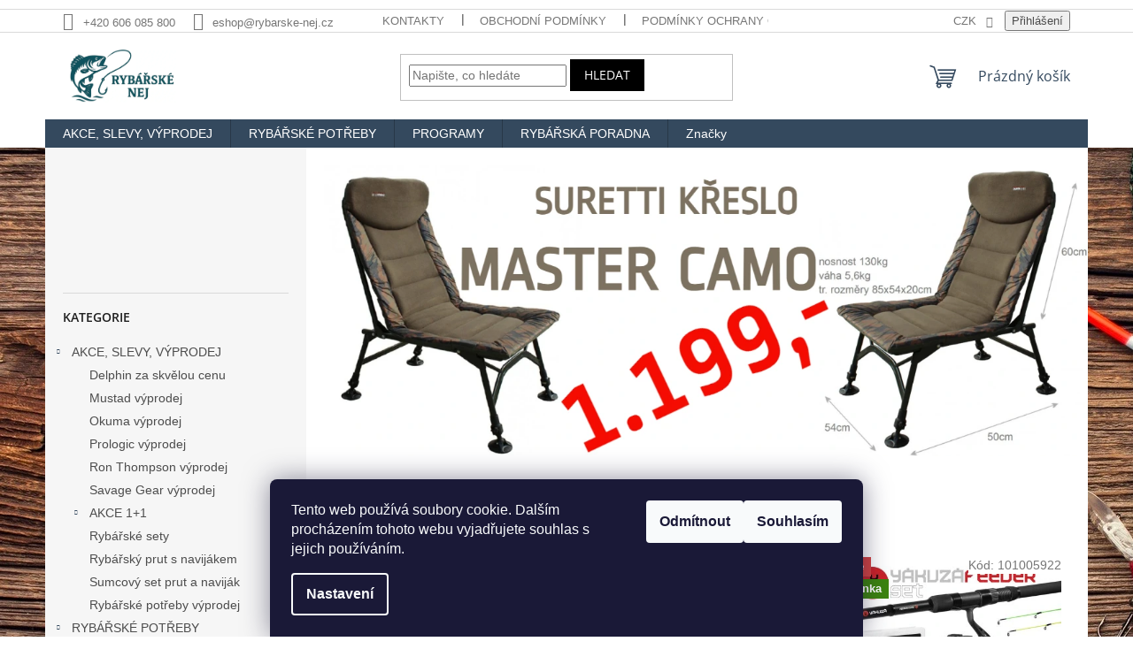

--- FILE ---
content_type: text/html; charset=utf-8
request_url: https://www.rybarske-nej.cz/
body_size: 37570
content:
<!doctype html><html lang="cs" dir="ltr" class="header-background-light external-fonts-loaded"><head><meta charset="utf-8" /><meta name="viewport" content="width=device-width,initial-scale=1" /><title>Rybářské potřeby - Rybářské NEJ Bruntál</title><link rel="preconnect" href="https://cdn.myshoptet.com" /><link rel="dns-prefetch" href="https://cdn.myshoptet.com" /><link rel="preload" href="https://cdn.myshoptet.com/prj/dist/master/cms/libs/jquery/jquery-1.11.3.min.js" as="script" /><link href="https://cdn.myshoptet.com/prj/dist/master/cms/templates/frontend_templates/shared/css/font-face/open-sans.css" rel="stylesheet"><link href="https://cdn.myshoptet.com/prj/dist/master/shop/dist/font-shoptet-11.css.62c94c7785ff2cea73b2.css" rel="stylesheet"><script>
dataLayer = [];
dataLayer.push({'shoptet' : {
    "pageId": 1,
    "pageType": "homepage",
    "currency": "CZK",
    "currencyInfo": {
        "decimalSeparator": ",",
        "exchangeRate": 1,
        "priceDecimalPlaces": 2,
        "symbol": "K\u010d",
        "symbolLeft": 0,
        "thousandSeparator": " "
    },
    "language": "cs",
    "projectId": 116864,
    "cartInfo": {
        "id": null,
        "freeShipping": false,
        "freeShippingFrom": 1500,
        "leftToFreeGift": {
            "formattedPrice": "0 K\u010d",
            "priceLeft": 0
        },
        "freeGift": false,
        "leftToFreeShipping": {
            "priceLeft": 1500,
            "dependOnRegion": 0,
            "formattedPrice": "1 500 K\u010d"
        },
        "discountCoupon": [],
        "getNoBillingShippingPrice": {
            "withoutVat": 0,
            "vat": 0,
            "withVat": 0
        },
        "cartItems": [],
        "taxMode": "ORDINARY"
    },
    "cart": [],
    "customer": {
        "priceRatio": 1,
        "priceListId": 1,
        "groupId": null,
        "registered": false,
        "mainAccount": false
    }
}});
dataLayer.push({'cookie_consent' : {
    "marketing": "denied",
    "analytics": "denied"
}});
document.addEventListener('DOMContentLoaded', function() {
    shoptet.consent.onAccept(function(agreements) {
        if (agreements.length == 0) {
            return;
        }
        dataLayer.push({
            'cookie_consent' : {
                'marketing' : (agreements.includes(shoptet.config.cookiesConsentOptPersonalisation)
                    ? 'granted' : 'denied'),
                'analytics': (agreements.includes(shoptet.config.cookiesConsentOptAnalytics)
                    ? 'granted' : 'denied')
            },
            'event': 'cookie_consent'
        });
    });
});
</script>
<meta property="og:type" content="website"><meta property="og:site_name" content="rybarske-nej.cz"><meta property="og:url" content="https://www.rybarske-nej.cz/"><meta property="og:title" content="Rybářské potřeby - Rybářské NEJ Bruntál"><meta name="author" content="Rybářské NEJ Bruntál"><meta name="web_author" content="Shoptet.cz"><meta name="dcterms.rightsHolder" content="www.rybarske-nej.cz"><meta name="robots" content="index,follow"><meta property="og:image" content="https://cdn.myshoptet.com/usr/www.rybarske-nej.cz/user/front_images/ogImage/hp.jpg?t=1768831986"><meta property="og:description" content="Rybářské NEJ Bruntál nabízí rybářské potřeby od významných výrobců vybavení pro rybáře. V nabídce najdete rybářské pruty, rybářské navijáky, podběráky, signalizátory záběru, bivaky, lehátka, křesla, krmení pro ryby, oblečení pro rybáře a další potřeby pro rybaření."><meta name="description" content="Rybářské NEJ Bruntál nabízí rybářské potřeby od významných výrobců vybavení pro rybáře. V nabídce najdete rybářské pruty, rybářské navijáky, podběráky, signalizátory záběru, bivaky, lehátka, křesla, krmení pro ryby, oblečení pro rybáře a další potřeby pro rybaření."><meta name="google-site-verification" content="GT-M63CZD2"><style>:root {--color-primary: #34495e;--color-primary-h: 210;--color-primary-s: 29%;--color-primary-l: 29%;--color-primary-hover: #2c3e50;--color-primary-hover-h: 210;--color-primary-hover-s: 29%;--color-primary-hover-l: 24%;--color-secondary: #95a5a6;--color-secondary-h: 184;--color-secondary-s: 9%;--color-secondary-l: 62%;--color-secondary-hover: #7f8c8d;--color-secondary-hover-h: 184;--color-secondary-hover-s: 6%;--color-secondary-hover-l: 53%;--color-tertiary: #000000;--color-tertiary-h: 0;--color-tertiary-s: 0%;--color-tertiary-l: 0%;--color-tertiary-hover: #000000;--color-tertiary-hover-h: 0;--color-tertiary-hover-s: 0%;--color-tertiary-hover-l: 0%;--color-header-background: #ffffff;--template-font: "sans-serif";--template-headings-font: "Open Sans";--header-background-url: none;--cookies-notice-background: #1A1937;--cookies-notice-color: #F8FAFB;--cookies-notice-button-hover: #f5f5f5;--cookies-notice-link-hover: #27263f;--templates-update-management-preview-mode-content: "Náhled aktualizací šablony je aktivní pro váš prohlížeč."}</style>
    
    <link href="https://cdn.myshoptet.com/prj/dist/master/shop/dist/main-11.less.fcb4a42d7bd8a71b7ee2.css" rel="stylesheet" />
                <link href="https://cdn.myshoptet.com/prj/dist/master/shop/dist/mobile-header-v1-11.less.1ee105d41b5f713c21aa.css" rel="stylesheet" />
    
    <script>var shoptet = shoptet || {};</script>
    <script src="https://cdn.myshoptet.com/prj/dist/master/shop/dist/main-3g-header.js.05f199e7fd2450312de2.js"></script>
<!-- User include --><!-- project html code header -->
<H5><FONT COLOR=white><strong><div style="text-align: center"></div></strong></FONT></H5>
<!-- Google tag (gtag.js) -->
<script async src="https://www.googletagmanager.com/gtag/js?id=GT-M63CZD2"></script>
<script>
  window.dataLayer = window.dataLayer || [];
  function gtag(){dataLayer.push(arguments);}
  gtag('js', new Date());

  gtag('config', 'GT-M63CZD2');
</script>

<script type="text/javascript">
var _hrq = _hrq || [];
    _hrq.push(['setKey', '5A15FA76F18DC8478C514F4577875E17']);
    _hrq.push(['setOrderId', 'CISLO_OBJEDNAVKY']);
    _hrq.push(['addProduct', 'NAZEV_PRODUKTU', 'CENA_ZA_KUS', 'POCET_KUSU', 'ITEM_ID']);
    _hrq.push(['addProduct', 'NAZEV_PRODUKTU', 'CENA_ZA_KUS', 'POCET_KUSU', 'ITEM_ID']);
    _hrq.push(['trackOrder']);

(function() {
    var ho = document.createElement('script'); ho.type = 'text/javascript'; ho.async = true;
    ho.src = 'https://im9.cz/js/ext/1-roi-async.js';
    var s = document.getElementsByTagName('script')[0]; s.parentNode.insertBefore(ho, s);
})();
</script>
<!-- /User include --><link rel="shortcut icon" href="/favicon.ico" type="image/x-icon" /><link rel="canonical" href="https://www.rybarske-nej.cz/" /><style>/* custom background */@media (min-width: 992px) {body {background-position: left top;background-repeat: repeat !important;background-attachment: fixed;background-image: url('https://cdn.myshoptet.com/usr/www.rybarske-nej.cz/user/frontend_backgrounds/pozad___web1.jpg');}}</style>    <!-- Global site tag (gtag.js) - Google Analytics -->
    <script async src="https://www.googletagmanager.com/gtag/js?id=G-SRYX1P7VBN"></script>
    <script>
        
        window.dataLayer = window.dataLayer || [];
        function gtag(){dataLayer.push(arguments);}
        

                    console.debug('default consent data');

            gtag('consent', 'default', {"ad_storage":"denied","analytics_storage":"denied","ad_user_data":"denied","ad_personalization":"denied","wait_for_update":500});
            dataLayer.push({
                'event': 'default_consent'
            });
        
        gtag('js', new Date());

        
                gtag('config', 'G-SRYX1P7VBN', {"groups":"GA4","send_page_view":false,"content_group":"homepage","currency":"CZK","page_language":"cs"});
        
        
        
        
        
        
                    gtag('event', 'page_view', {"send_to":"GA4","page_language":"cs","content_group":"homepage","currency":"CZK"});
        
        
        
        
        
        
        
        
        
        
        
        
        
        document.addEventListener('DOMContentLoaded', function() {
            if (typeof shoptet.tracking !== 'undefined') {
                for (var id in shoptet.tracking.bannersList) {
                    gtag('event', 'view_promotion', {
                        "send_to": "UA",
                        "promotions": [
                            {
                                "id": shoptet.tracking.bannersList[id].id,
                                "name": shoptet.tracking.bannersList[id].name,
                                "position": shoptet.tracking.bannersList[id].position
                            }
                        ]
                    });
                }
            }

            shoptet.consent.onAccept(function(agreements) {
                if (agreements.length !== 0) {
                    console.debug('gtag consent accept');
                    var gtagConsentPayload =  {
                        'ad_storage': agreements.includes(shoptet.config.cookiesConsentOptPersonalisation)
                            ? 'granted' : 'denied',
                        'analytics_storage': agreements.includes(shoptet.config.cookiesConsentOptAnalytics)
                            ? 'granted' : 'denied',
                                                                                                'ad_user_data': agreements.includes(shoptet.config.cookiesConsentOptPersonalisation)
                            ? 'granted' : 'denied',
                        'ad_personalization': agreements.includes(shoptet.config.cookiesConsentOptPersonalisation)
                            ? 'granted' : 'denied',
                        };
                    console.debug('update consent data', gtagConsentPayload);
                    gtag('consent', 'update', gtagConsentPayload);
                    dataLayer.push(
                        { 'event': 'update_consent' }
                    );
                }
            });
        });
    </script>
</head><body class="desktop id-1 in-index template-11 type-index multiple-columns-body has-carousel columns-3 ums_forms_redesign--off ums_a11y_category_page--on ums_discussion_rating_forms--off ums_flags_display_unification--on ums_a11y_login--on mobile-header-version-1"><noscript>
    <style>
        #header {
            padding-top: 0;
            position: relative !important;
            top: 0;
        }
        .header-navigation {
            position: relative !important;
        }
        .overall-wrapper {
            margin: 0 !important;
        }
        body:not(.ready) {
            visibility: visible !important;
        }
    </style>
    <div class="no-javascript">
        <div class="no-javascript__title">Musíte změnit nastavení vašeho prohlížeče</div>
        <div class="no-javascript__text">Podívejte se na: <a href="https://www.google.com/support/bin/answer.py?answer=23852">Jak povolit JavaScript ve vašem prohlížeči</a>.</div>
        <div class="no-javascript__text">Pokud používáte software na blokování reklam, může být nutné povolit JavaScript z této stránky.</div>
        <div class="no-javascript__text">Děkujeme.</div>
    </div>
</noscript>

        <div id="fb-root"></div>
        <script>
            window.fbAsyncInit = function() {
                FB.init({
//                    appId            : 'your-app-id',
                    autoLogAppEvents : true,
                    xfbml            : true,
                    version          : 'v19.0'
                });
            };
        </script>
        <script async defer crossorigin="anonymous" src="https://connect.facebook.net/cs_CZ/sdk.js"></script>    <div class="siteCookies siteCookies--bottom siteCookies--dark js-siteCookies" role="dialog" data-testid="cookiesPopup" data-nosnippet>
        <div class="siteCookies__form">
            <div class="siteCookies__content">
                <div class="siteCookies__text">
                    Tento web používá soubory cookie. Dalším procházením tohoto webu vyjadřujete souhlas s jejich používáním.
                </div>
                <p class="siteCookies__links">
                    <button class="siteCookies__link js-cookies-settings" aria-label="Nastavení cookies" data-testid="cookiesSettings">Nastavení</button>
                </p>
            </div>
            <div class="siteCookies__buttonWrap">
                                    <button class="siteCookies__button js-cookiesConsentSubmit" value="reject" aria-label="Odmítnout cookies" data-testid="buttonCookiesReject">Odmítnout</button>
                                <button class="siteCookies__button js-cookiesConsentSubmit" value="all" aria-label="Přijmout cookies" data-testid="buttonCookiesAccept">Souhlasím</button>
            </div>
        </div>
        <script>
            document.addEventListener("DOMContentLoaded", () => {
                const siteCookies = document.querySelector('.js-siteCookies');
                document.addEventListener("scroll", shoptet.common.throttle(() => {
                    const st = document.documentElement.scrollTop;
                    if (st > 1) {
                        siteCookies.classList.add('siteCookies--scrolled');
                    } else {
                        siteCookies.classList.remove('siteCookies--scrolled');
                    }
                }, 100));
            });
        </script>
    </div>
<a href="#content" class="skip-link sr-only">Přejít na obsah</a><div class="overall-wrapper"><div class="user-action"><div class="container">
    <div class="user-action-in">
                    <div id="login" class="user-action-login popup-widget login-widget" role="dialog" aria-labelledby="loginHeading">
        <div class="popup-widget-inner">
                            <h2 id="loginHeading">Přihlášení k vašemu účtu</h2><div id="customerLogin"><form action="/action/Customer/Login/" method="post" id="formLoginIncluded" class="csrf-enabled formLogin" data-testid="formLogin"><input type="hidden" name="referer" value="" /><div class="form-group"><div class="input-wrapper email js-validated-element-wrapper no-label"><input type="email" name="email" class="form-control" autofocus placeholder="E-mailová adresa (např. jan@novak.cz)" data-testid="inputEmail" autocomplete="email" required /></div></div><div class="form-group"><div class="input-wrapper password js-validated-element-wrapper no-label"><input type="password" name="password" class="form-control" placeholder="Heslo" data-testid="inputPassword" autocomplete="current-password" required /><span class="no-display">Nemůžete vyplnit toto pole</span><input type="text" name="surname" value="" class="no-display" /></div></div><div class="form-group"><div class="login-wrapper"><button type="submit" class="btn btn-secondary btn-text btn-login" data-testid="buttonSubmit">Přihlásit se</button><div class="password-helper"><a href="/registrace/" data-testid="signup" rel="nofollow">Nová registrace</a><a href="/klient/zapomenute-heslo/" rel="nofollow">Zapomenuté heslo</a></div></div></div></form>
</div>                    </div>
    </div>

                            <div id="cart-widget" class="user-action-cart popup-widget cart-widget loader-wrapper" data-testid="popupCartWidget" role="dialog" aria-hidden="true">
    <div class="popup-widget-inner cart-widget-inner place-cart-here">
        <div class="loader-overlay">
            <div class="loader"></div>
        </div>
    </div>

    <div class="cart-widget-button">
        <a href="/kosik/" class="btn btn-conversion" id="continue-order-button" rel="nofollow" data-testid="buttonNextStep">Pokračovat do košíku</a>
    </div>
</div>
            </div>
</div>
</div><div class="top-navigation-bar" data-testid="topNavigationBar">

    <div class="container">

        <div class="top-navigation-contacts">
            <strong>Zákaznická podpora:</strong><a href="tel:+420606085800" class="project-phone" aria-label="Zavolat na +420606085800" data-testid="contactboxPhone"><span>+420 606 085 800</span></a><a href="mailto:eshop@rybarske-nej.cz" class="project-email" data-testid="contactboxEmail"><span>eshop@rybarske-nej.cz</span></a>        </div>

                            <div class="top-navigation-menu">
                <div class="top-navigation-menu-trigger"></div>
                <ul class="top-navigation-bar-menu">
                                            <li class="top-navigation-menu-item-29">
                            <a href="/kontakty/">Kontakty</a>
                        </li>
                                            <li class="top-navigation-menu-item-39">
                            <a href="/obchodni-podminky/">Obchodní podmínky</a>
                        </li>
                                            <li class="top-navigation-menu-item-1932">
                            <a href="/podminky-ochrany-osobnich-udaju/">Podmínky ochrany osobních údajů</a>
                        </li>
                                            <li class="top-navigation-menu-item-2051">
                            <a href="/reklamace/">Reklamace</a>
                        </li>
                                            <li class="top-navigation-menu-item-2045">
                            <a href="/slovnik-pojmu/">Slovník pojmů</a>
                        </li>
                                    </ul>
                <ul class="top-navigation-bar-menu-helper"></ul>
            </div>
        
        <div class="top-navigation-tools top-navigation-tools--language">
            <div class="responsive-tools">
                <a href="#" class="toggle-window" data-target="search" aria-label="Hledat" data-testid="linkSearchIcon"></a>
                                                            <a href="#" class="toggle-window" data-target="login"></a>
                                                    <a href="#" class="toggle-window" data-target="navigation" aria-label="Menu" data-testid="hamburgerMenu"></a>
            </div>
                <div class="dropdown">
        <span>Ceny v:</span>
        <button id="topNavigationDropdown" type="button" data-toggle="dropdown" aria-haspopup="true" aria-expanded="false">
            CZK
            <span class="caret"></span>
        </button>
        <ul class="dropdown-menu" aria-labelledby="topNavigationDropdown"><li><a href="/action/Currency/changeCurrency/?currencyCode=CZK" rel="nofollow">CZK</a></li><li><a href="/action/Currency/changeCurrency/?currencyCode=EUR" rel="nofollow">EUR</a></li></ul>
    </div>
            <button class="top-nav-button top-nav-button-login toggle-window" type="button" data-target="login" aria-haspopup="dialog" aria-controls="login" aria-expanded="false" data-testid="signin"><span>Přihlášení</span></button>        </div>

    </div>

</div>
<header id="header"><div class="container navigation-wrapper">
    <div class="header-top">
        <div class="site-name-wrapper">
            <div class="site-name"><a href="/" data-testid="linkWebsiteLogo"><img src="https://cdn.myshoptet.com/usr/www.rybarske-nej.cz/user/logos/80152b5e-d271-45ae-b212-f7c1077b25a9.jpg" alt="Rybářské NEJ Bruntál" fetchpriority="low" /></a></div>        </div>
        <div class="search" itemscope itemtype="https://schema.org/WebSite">
            <meta itemprop="headline" content="Vítejte v e-shopu Rybářské NEJ Bruntál"/><meta itemprop="url" content="https://www.rybarske-nej.cz"/><meta itemprop="text" content="Rybářské NEJ Bruntál nabízí rybářské potřeby od významných výrobců vybavení pro rybáře. V nabídce najdete rybářské pruty, rybářské navijáky, podběráky, signalizátory záběru, bivaky, lehátka, křesla, krmení pro ryby, oblečení pro rybáře a další potřeby pro rybaření."/>            <form action="/action/ProductSearch/prepareString/" method="post"
    id="formSearchForm" class="search-form compact-form js-search-main"
    itemprop="potentialAction" itemscope itemtype="https://schema.org/SearchAction" data-testid="searchForm">
    <fieldset>
        <meta itemprop="target"
            content="https://www.rybarske-nej.cz/vyhledavani/?string={string}"/>
        <input type="hidden" name="language" value="cs"/>
        
            
<input
    type="search"
    name="string"
        class="query-input form-control search-input js-search-input"
    placeholder="Napište, co hledáte"
    autocomplete="off"
    required
    itemprop="query-input"
    aria-label="Vyhledávání"
    data-testid="searchInput"
>
            <button type="submit" class="btn btn-default" data-testid="searchBtn">Hledat</button>
        
    </fieldset>
</form>
        </div>
        <div class="navigation-buttons">
                
    <a href="/kosik/" class="btn btn-icon toggle-window cart-count" data-target="cart" data-hover="true" data-redirect="true" data-testid="headerCart" rel="nofollow" aria-haspopup="dialog" aria-expanded="false" aria-controls="cart-widget">
        
                <span class="sr-only">Nákupní košík</span>
        
            <span class="cart-price visible-lg-inline-block" data-testid="headerCartPrice">
                                    Prázdný košík                            </span>
        
    
            </a>
        </div>
    </div>
    <nav id="navigation" aria-label="Hlavní menu" data-collapsible="true"><div class="navigation-in menu"><ul class="menu-level-1" role="menubar" data-testid="headerMenuItems"><li class="menu-item-697 ext" role="none"><a href="/akce-slevy-vyprodej/" data-testid="headerMenuItem" role="menuitem" aria-haspopup="true" aria-expanded="false"><b>AKCE, SLEVY, VÝPRODEJ</b><span class="submenu-arrow"></span></a><ul class="menu-level-2" aria-label="AKCE, SLEVY, VÝPRODEJ" tabindex="-1" role="menu"><li class="menu-item-2112" role="none"><div class="menu-no-image"><a href="/delphin-za-skvelou-cenu/" data-testid="headerMenuItem" role="menuitem"><span>Delphin za skvělou cenu</span></a>
                        </div></li><li class="menu-item-1854" role="none"><div class="menu-no-image"><a href="/mustad-vyprodej/" data-testid="headerMenuItem" role="menuitem"><span>Mustad výprodej</span></a>
                        </div></li><li class="menu-item-1070" role="none"><div class="menu-no-image"><a href="/okuma-vyprodej/" data-testid="headerMenuItem" role="menuitem"><span>Okuma výprodej</span></a>
                        </div></li><li class="menu-item-1064" role="none"><div class="menu-no-image"><a href="/prologic-vyprodej/" data-testid="headerMenuItem" role="menuitem"><span>Prologic výprodej</span></a>
                        </div></li><li class="menu-item-1618" role="none"><div class="menu-no-image"><a href="/ron-thompson-vyprodej/" data-testid="headerMenuItem" role="menuitem"><span>Ron Thompson výprodej</span></a>
                        </div></li><li class="menu-item-1511" role="none"><div class="menu-no-image"><a href="/savage-gear-vyprodej/" data-testid="headerMenuItem" role="menuitem"><span>Savage Gear výprodej</span></a>
                        </div></li><li class="menu-item-1076 has-third-level" role="none"><div class="menu-no-image"><a href="/akce-1-1/" data-testid="headerMenuItem" role="menuitem"><span>AKCE 1+1</span></a>
                                                    <ul class="menu-level-3" role="menu">
                                                                    <li class="menu-item-1445" role="none">
                                        <a href="/pruty-1-1/" data-testid="headerMenuItem" role="menuitem">
                                            Pruty 1+1</a>,                                    </li>
                                                                    <li class="menu-item-1448" role="none">
                                        <a href="/teleskopicke-pruty-1-1/" data-testid="headerMenuItem" role="menuitem">
                                            Teleskopické pruty 1+1</a>,                                    </li>
                                                                    <li class="menu-item-1451" role="none">
                                        <a href="/kaprove-pruty-1-1/" data-testid="headerMenuItem" role="menuitem">
                                            Kaprové pruty 1+1</a>,                                    </li>
                                                                    <li class="menu-item-1454" role="none">
                                        <a href="/navijaky-1-1/" data-testid="headerMenuItem" role="menuitem">
                                            Navijáky 1+1</a>,                                    </li>
                                                                    <li class="menu-item-1460" role="none">
                                        <a href="/signalizatory-zaberu-1-1/" data-testid="headerMenuItem" role="menuitem">
                                            Signalizátory záběru 1+1</a>,                                    </li>
                                                                    <li class="menu-item-1457" role="none">
                                        <a href="/rybarske-potreby-1-1/" data-testid="headerMenuItem" role="menuitem">
                                            Rybářské potřeby 1+1</a>                                    </li>
                                                            </ul>
                        </div></li><li class="menu-item-1082" role="none"><div class="menu-no-image"><a href="/rybarske-sety/" data-testid="headerMenuItem" role="menuitem"><span>Rybářské sety</span></a>
                        </div></li><li class="menu-item-1079" role="none"><div class="menu-no-image"><a href="/rybarsky-prut-s-navijakem/" data-testid="headerMenuItem" role="menuitem"><span>Rybářský prut s navijákem</span></a>
                        </div></li><li class="menu-item-1463" role="none"><div class="menu-no-image"><a href="/sumcovy-set-prut-a-navijak/" data-testid="headerMenuItem" role="menuitem"><span>Sumcový set prut a naviják</span></a>
                        </div></li><li class="menu-item-1085" role="none"><div class="menu-no-image"><a href="/rybarske-potreby-vyprodej/" data-testid="headerMenuItem" role="menuitem"><span>Rybářské potřeby výprodej</span></a>
                        </div></li></ul></li>
<li class="menu-item-674 ext" role="none"><a href="/rybarske-potreby/" data-testid="headerMenuItem" role="menuitem" aria-haspopup="true" aria-expanded="false"><b>RYBÁŘSKÉ POTŘEBY</b><span class="submenu-arrow"></span></a><ul class="menu-level-2" aria-label="RYBÁŘSKÉ POTŘEBY" tabindex="-1" role="menu"><li class="menu-item-703 has-third-level" role="none"><div class="menu-no-image"><a href="/rybarske-pruty/" data-testid="headerMenuItem" role="menuitem"><span>Rybářské pruty</span></a>
                                                    <ul class="menu-level-3" role="menu">
                                                                    <li class="menu-item-887" role="none">
                                        <a href="/bolognesove-pruty/" data-testid="headerMenuItem" role="menuitem">
                                            Bolognesové pruty</a>,                                    </li>
                                                                    <li class="menu-item-881" role="none">
                                        <a href="/feederove-pruty/" data-testid="headerMenuItem" role="menuitem">
                                            Feederové pruty</a>,                                    </li>
                                                                    <li class="menu-item-863" role="none">
                                        <a href="/kaprove-pruty/" data-testid="headerMenuItem" role="menuitem">
                                            Kaprové pruty</a>,                                    </li>
                                                                    <li class="menu-item-884" role="none">
                                        <a href="/matchove-pruty/" data-testid="headerMenuItem" role="menuitem">
                                            Matchové pruty</a>,                                    </li>
                                                                    <li class="menu-item-893" role="none">
                                        <a href="/morske-pruty/" data-testid="headerMenuItem" role="menuitem">
                                            Mořské pruty</a>,                                    </li>
                                                                    <li class="menu-item-890" role="none">
                                        <a href="/muskarske-pruty/" data-testid="headerMenuItem" role="menuitem">
                                            Muškařské pruty</a>,                                    </li>
                                                                    <li class="menu-item-878" role="none">
                                        <a href="/pickerove-pruty/" data-testid="headerMenuItem" role="menuitem">
                                            Pickerové pruty</a>,                                    </li>
                                                                    <li class="menu-item-869" role="none">
                                        <a href="/privlacove-pruty/" data-testid="headerMenuItem" role="menuitem">
                                            Přívlačové pruty</a>,                                    </li>
                                                                    <li class="menu-item-899" role="none">
                                        <a href="/rybarske-bice/" data-testid="headerMenuItem" role="menuitem">
                                            Rybářské biče</a>,                                    </li>
                                                                    <li class="menu-item-1651" role="none">
                                        <a href="/spodove-pruty/" data-testid="headerMenuItem" role="menuitem">
                                            Spodové pruty</a>,                                    </li>
                                                                    <li class="menu-item-875" role="none">
                                        <a href="/sumcove-pruty/" data-testid="headerMenuItem" role="menuitem">
                                            Sumcové pruty</a>,                                    </li>
                                                                    <li class="menu-item-866" role="none">
                                        <a href="/surfove-pruty/" data-testid="headerMenuItem" role="menuitem">
                                            Surfové pruty</a>,                                    </li>
                                                                    <li class="menu-item-872" role="none">
                                        <a href="/stikove-pruty-na-vyvesenou/" data-testid="headerMenuItem" role="menuitem">
                                            Štikové pruty na vyvěšenou</a>,                                    </li>
                                                                    <li class="menu-item-860" role="none">
                                        <a href="/teleskopicke-pruty/" data-testid="headerMenuItem" role="menuitem">
                                            Teleskopické pruty</a>,                                    </li>
                                                                    <li class="menu-item-1902" role="none">
                                        <a href="/pruty-na-dirky/" data-testid="headerMenuItem" role="menuitem">
                                            Pruty na dírky</a>,                                    </li>
                                                                    <li class="menu-item-905" role="none">
                                        <a href="/spicky-na-pruty/" data-testid="headerMenuItem" role="menuitem">
                                            Špičky na pruty</a>,                                    </li>
                                                                    <li class="menu-item-902" role="none">
                                        <a href="/nahradni-ocka-na-pruty/" data-testid="headerMenuItem" role="menuitem">
                                            Náhradní očka na pruty</a>,                                    </li>
                                                                    <li class="menu-item-1979" role="none">
                                        <a href="/pasky-na-pruty/" data-testid="headerMenuItem" role="menuitem">
                                            Pásky na pruty</a>                                    </li>
                                                            </ul>
                        </div></li><li class="menu-item-706 has-third-level" role="none"><div class="menu-no-image"><a href="/rybarske-navijaky/" data-testid="headerMenuItem" role="menuitem"><span>Rybářské navijáky</span></a>
                                                    <ul class="menu-level-3" role="menu">
                                                                    <li class="menu-item-929" role="none">
                                        <a href="/kaprove-navijaky/" data-testid="headerMenuItem" role="menuitem">
                                            Kaprové navijáky</a>,                                    </li>
                                                                    <li class="menu-item-908" role="none">
                                        <a href="/muskarske-navijaky/" data-testid="headerMenuItem" role="menuitem">
                                            Muškařské navijáky</a>,                                    </li>
                                                                    <li class="menu-item-923" role="none">
                                        <a href="/multiplikatory/" data-testid="headerMenuItem" role="menuitem">
                                            Multiplikátory</a>,                                    </li>
                                                                    <li class="menu-item-926" role="none">
                                        <a href="/navijaky-s-bojovou-brzdou/" data-testid="headerMenuItem" role="menuitem">
                                            Navijáky s bojovou brzdou</a>,                                    </li>
                                                                    <li class="menu-item-914" role="none">
                                        <a href="/navijaky-s-predni-brzdou/" data-testid="headerMenuItem" role="menuitem">
                                            Navijáky s přední brzdou</a>,                                    </li>
                                                                    <li class="menu-item-917" role="none">
                                        <a href="/navijaky-se-zadni-brzdou/" data-testid="headerMenuItem" role="menuitem">
                                            Navijáky se zadní brzdou</a>,                                    </li>
                                                                    <li class="menu-item-920" role="none">
                                        <a href="/navijaky-s-volnobeznou-brzdou/" data-testid="headerMenuItem" role="menuitem">
                                            Navijáky s volnoběžnou brzdou</a>,                                    </li>
                                                                    <li class="menu-item-911" role="none">
                                        <a href="/privlacove-navijaky/" data-testid="headerMenuItem" role="menuitem">
                                            Přívlačové navijáky</a>,                                    </li>
                                                                    <li class="menu-item-932" role="none">
                                        <a href="/sumcove-navijaky/" data-testid="headerMenuItem" role="menuitem">
                                            Sumcové navijáky</a>,                                    </li>
                                                                    <li class="menu-item-935" role="none">
                                        <a href="/nahradni-civky-na-navijaky/" data-testid="headerMenuItem" role="menuitem">
                                            Náhradní cívky na navijáky</a>,                                    </li>
                                                                    <li class="menu-item-938" role="none">
                                        <a href="/prislusenstvi-k-navijakum/" data-testid="headerMenuItem" role="menuitem">
                                            Příslušenství k navijákům</a>                                    </li>
                                                            </ul>
                        </div></li><li class="menu-item-712 has-third-level" role="none"><div class="menu-no-image"><a href="/batohy-tasky-ledvinky-pouzdra/" data-testid="headerMenuItem" role="menuitem"><span>Batohy, tašky, ledvinky, pouzdra</span></a>
                                                    <ul class="menu-level-3" role="menu">
                                                                    <li class="menu-item-941" role="none">
                                        <a href="/rybarske-batohy/" data-testid="headerMenuItem" role="menuitem">
                                            Rybářské batohy</a>,                                    </li>
                                                                    <li class="menu-item-944" role="none">
                                        <a href="/rybarske-tasky/" data-testid="headerMenuItem" role="menuitem">
                                            Rybářské tašky</a>,                                    </li>
                                                                    <li class="menu-item-947" role="none">
                                        <a href="/ledvinky-kolem-pasu/" data-testid="headerMenuItem" role="menuitem">
                                            Ledvinky kolem pasu</a>,                                    </li>
                                                                    <li class="menu-item-950" role="none">
                                        <a href="/rybarske-pouzdra/" data-testid="headerMenuItem" role="menuitem">
                                            Rybářské pouzdra</a>                                    </li>
                                                            </ul>
                        </div></li><li class="menu-item-709 has-third-level" role="none"><div class="menu-no-image"><a href="/bivaky-pristresky/" data-testid="headerMenuItem" role="menuitem"><span>Bivaky, přístřešky</span></a>
                                                    <ul class="menu-level-3" role="menu">
                                                                    <li class="menu-item-1262" role="none">
                                        <a href="/bivaky/" data-testid="headerMenuItem" role="menuitem">
                                            Bivaky</a>,                                    </li>
                                                                    <li class="menu-item-1268" role="none">
                                        <a href="/brolly/" data-testid="headerMenuItem" role="menuitem">
                                            Brolly</a>,                                    </li>
                                                                    <li class="menu-item-1265" role="none">
                                        <a href="/pristresky/" data-testid="headerMenuItem" role="menuitem">
                                            Přístřešky</a>,                                    </li>
                                                                    <li class="menu-item-1271" role="none">
                                        <a href="/kotvici-koliky-do-zeme/" data-testid="headerMenuItem" role="menuitem">
                                            Kotvící kolíky do země</a>,                                    </li>
                                                                    <li class="menu-item-1812" role="none">
                                        <a href="/topeni-do-bivaku/" data-testid="headerMenuItem" role="menuitem">
                                            Topení do bivaku</a>,                                    </li>
                                                                    <li class="menu-item-1830" role="none">
                                        <a href="/zimni-prehozy-na-bivaky/" data-testid="headerMenuItem" role="menuitem">
                                            Zimní přehozy na bivaky</a>                                    </li>
                                                            </ul>
                        </div></li><li class="menu-item-755 has-third-level" role="none"><div class="menu-no-image"><a href="/boilies-pelety-nastrahy/" data-testid="headerMenuItem" role="menuitem"><span>Boilies, pelety, nástrahy</span></a>
                                                    <ul class="menu-level-3" role="menu">
                                                                    <li class="menu-item-980" role="none">
                                        <a href="/boilies/" data-testid="headerMenuItem" role="menuitem">
                                            Boilies</a>,                                    </li>
                                                                    <li class="menu-item-2120" role="none">
                                        <a href="/boilies-v-dipu/" data-testid="headerMenuItem" role="menuitem">
                                            Boilies v Dipu</a>,                                    </li>
                                                                    <li class="menu-item-971" role="none">
                                        <a href="/plovouci-boilies/" data-testid="headerMenuItem" role="menuitem">
                                            Plovoucí boilies</a>,                                    </li>
                                                                    <li class="menu-item-977" role="none">
                                        <a href="/krmne-boilies/" data-testid="headerMenuItem" role="menuitem">
                                            Krmné boilies</a>,                                    </li>
                                                                    <li class="menu-item-974" role="none">
                                        <a href="/rohlikove-boilies/" data-testid="headerMenuItem" role="menuitem">
                                            Rohlíkové boilies</a>,                                    </li>
                                                                    <li class="menu-item-986" role="none">
                                        <a href="/extrudy-puffi/" data-testid="headerMenuItem" role="menuitem">
                                            Extrudy, puffi</a>,                                    </li>
                                                                    <li class="menu-item-989" role="none">
                                        <a href="/pelety/" data-testid="headerMenuItem" role="menuitem">
                                            Pelety</a>,                                    </li>
                                                                    <li class="menu-item-992" role="none">
                                        <a href="/kukurice-nakladane/" data-testid="headerMenuItem" role="menuitem">
                                            Kukuřice nakládané</a>,                                    </li>
                                                                    <li class="menu-item-995" role="none">
                                        <a href="/tygri-orech/" data-testid="headerMenuItem" role="menuitem">
                                            Tygří ořech</a>,                                    </li>
                                                                    <li class="menu-item-998" role="none">
                                        <a href="/umele-nastrahy/" data-testid="headerMenuItem" role="menuitem">
                                            Umělé nástrahy</a>,                                    </li>
                                                                    <li class="menu-item-1001" role="none">
                                        <a href="/dipy-boostery-tekute-potravy/" data-testid="headerMenuItem" role="menuitem">
                                            Dipy, boostery, tekuté potravy</a>,                                    </li>
                                                                    <li class="menu-item-1741" role="none">
                                        <a href="/obalovaci-pasty/" data-testid="headerMenuItem" role="menuitem">
                                            Obalovací pasty</a>,                                    </li>
                                                                    <li class="menu-item-1926" role="none">
                                        <a href="/suroviny-pro-vyrobu-boilies/" data-testid="headerMenuItem" role="menuitem">
                                            Suroviny pro výrobu boilies</a>                                    </li>
                                                            </ul>
                        </div></li><li class="menu-item-752 has-third-level" role="none"><div class="menu-no-image"><a href="/krmeni-pro-ryby-partikl-vnadici-smesi/" data-testid="headerMenuItem" role="menuitem"><span>Krmení pro ryby, partikl, vnadící směsi</span></a>
                                                    <ul class="menu-level-3" role="menu">
                                                                    <li class="menu-item-1208" role="none">
                                        <a href="/krmitkove-smesi/" data-testid="headerMenuItem" role="menuitem">
                                            Krmítkové směsi</a>,                                    </li>
                                                                    <li class="menu-item-983" role="none">
                                        <a href="/partikl/" data-testid="headerMenuItem" role="menuitem">
                                            Partikl</a>                                    </li>
                                                            </ul>
                        </div></li><li class="menu-item-715 has-third-level" role="none"><div class="menu-no-image"><a href="/brodici-kalhoty-holinky/" data-testid="headerMenuItem" role="menuitem"><span>Brodící kalhoty, holínky</span></a>
                                                    <ul class="menu-level-3" role="menu">
                                                                    <li class="menu-item-1022" role="none">
                                        <a href="/brodici-kalhoty/" data-testid="headerMenuItem" role="menuitem">
                                            Brodící kalhoty</a>,                                    </li>
                                                                    <li class="menu-item-1034" role="none">
                                        <a href="/neoprenove-brodici-kalhoty/" data-testid="headerMenuItem" role="menuitem">
                                            Neoprenové brodící kalhoty</a>,                                    </li>
                                                                    <li class="menu-item-1037" role="none">
                                        <a href="/brodici-holinky/" data-testid="headerMenuItem" role="menuitem">
                                            Brodící holínky</a>,                                    </li>
                                                                    <li class="menu-item-1025" role="none">
                                        <a href="/brodici-boty/" data-testid="headerMenuItem" role="menuitem">
                                            Brodící boty</a>                                    </li>
                                                            </ul>
                        </div></li><li class="menu-item-718 has-third-level" role="none"><div class="menu-no-image"><a href="/celovky-a-svitilny/" data-testid="headerMenuItem" role="menuitem"><span>Čelovky a svítilny</span></a>
                                                    <ul class="menu-level-3" role="menu">
                                                                    <li class="menu-item-1469" role="none">
                                        <a href="/celovky/" data-testid="headerMenuItem" role="menuitem">
                                            Čelovky</a>,                                    </li>
                                                                    <li class="menu-item-1472" role="none">
                                        <a href="/svitilny/" data-testid="headerMenuItem" role="menuitem">
                                            Svítilny</a>                                    </li>
                                                            </ul>
                        </div></li><li class="menu-item-728" role="none"><div class="menu-no-image"><a href="/darky-pro-rybare/" data-testid="headerMenuItem" role="menuitem"><span>Dárky pro rybáře</span></a>
                        </div></li><li class="menu-item-1088" role="none"><div class="menu-no-image"><a href="/darkove-poukazy/" data-testid="headerMenuItem" role="menuitem"><span>Dárkové poukazy</span></a>
                        </div></li><li class="menu-item-1963" role="none"><div class="menu-no-image"><a href="/rybarske-samolepky/" data-testid="headerMenuItem" role="menuitem"><span>Rybářské samolepky</span></a>
                        </div></li><li class="menu-item-2079" role="none"><div class="menu-no-image"><a href="/dalekohledy/" data-testid="headerMenuItem" role="menuitem"><span>Dalekohledy</span></a>
                        </div></li><li class="menu-item-734 has-third-level" role="none"><div class="menu-no-image"><a href="/destniky/" data-testid="headerMenuItem" role="menuitem"><span>Deštníky</span></a>
                                                    <ul class="menu-level-3" role="menu">
                                                                    <li class="menu-item-1031" role="none">
                                        <a href="/rybarske-destniky/" data-testid="headerMenuItem" role="menuitem">
                                            Rybářské deštníky</a>,                                    </li>
                                                                    <li class="menu-item-1016" role="none">
                                        <a href="/rybarske-destniky-s-bocnici/" data-testid="headerMenuItem" role="menuitem">
                                            Rybářské deštníky s bočnicí</a>,                                    </li>
                                                                    <li class="menu-item-1028" role="none">
                                        <a href="/stojany-na-destniky/" data-testid="headerMenuItem" role="menuitem">
                                            Stojany na deštníky</a>                                    </li>
                                                            </ul>
                        </div></li><li class="menu-item-731 has-third-level" role="none"><div class="menu-no-image"><a href="/detske-rybarske-sady-a-sety/" data-testid="headerMenuItem" role="menuitem"><span>Dětské rybářské sady a sety</span></a>
                                                    <ul class="menu-level-3" role="menu">
                                                                    <li class="menu-item-1091" role="none">
                                        <a href="/detsky-rybarsky-prut/" data-testid="headerMenuItem" role="menuitem">
                                            Dětský rybářský prut</a>,                                    </li>
                                                                    <li class="menu-item-1094" role="none">
                                        <a href="/detsky-rybarsky-prut-s-navijakem/" data-testid="headerMenuItem" role="menuitem">
                                            Dětský rybářský prut s navijákem</a>,                                    </li>
                                                                    <li class="menu-item-1097" role="none">
                                        <a href="/detske-pruty-na-ryby-sety/" data-testid="headerMenuItem" role="menuitem">
                                            Dětské pruty na ryby - sety</a>                                    </li>
                                                            </ul>
                        </div></li><li class="menu-item-737" role="none"><div class="menu-no-image"><a href="/echoloty-sonary/" data-testid="headerMenuItem" role="menuitem"><span>Echoloty, sonary</span></a>
                        </div></li><li class="menu-item-764" role="none"><div class="menu-no-image"><a href="/elektromotory/" data-testid="headerMenuItem" role="menuitem"><span>Elektromotory</span></a>
                        </div></li><li class="menu-item-743 has-third-level" role="none"><div class="menu-no-image"><a href="/karabinky-obratliky-krouzky/" data-testid="headerMenuItem" role="menuitem"><span>Karabinky, obratlíky, kroužky</span></a>
                                                    <ul class="menu-level-3" role="menu">
                                                                    <li class="menu-item-1004" role="none">
                                        <a href="/karabinky/" data-testid="headerMenuItem" role="menuitem">
                                            Karabinky</a>,                                    </li>
                                                                    <li class="menu-item-1007" role="none">
                                        <a href="/obratliky/" data-testid="headerMenuItem" role="menuitem">
                                            Obratlíky</a>,                                    </li>
                                                                    <li class="menu-item-1729" role="none">
                                        <a href="/obratliky-s-karabinkou/" data-testid="headerMenuItem" role="menuitem">
                                            Obratlíky s karabinkou</a>,                                    </li>
                                                                    <li class="menu-item-1010" role="none">
                                        <a href="/gumove-koralky/" data-testid="headerMenuItem" role="menuitem">
                                            Gumové korálky</a>,                                    </li>
                                                                    <li class="menu-item-1013" role="none">
                                        <a href="/krouzky/" data-testid="headerMenuItem" role="menuitem">
                                            Kroužky</a>                                    </li>
                                                            </ul>
                        </div></li><li class="menu-item-746" role="none"><div class="menu-no-image"><a href="/kbeliky-sita/" data-testid="headerMenuItem" role="menuitem"><span>Kbelíky, síta</span></a>
                        </div></li><li class="menu-item-794 has-third-level" role="none"><div class="menu-no-image"><a href="/kempingove-vybaveni/" data-testid="headerMenuItem" role="menuitem"><span>Kempingové vybavení</span></a>
                                                    <ul class="menu-level-3" role="menu">
                                                                    <li class="menu-item-1130" role="none">
                                        <a href="/rybarske-bivaky-a-pristresky/" data-testid="headerMenuItem" role="menuitem">
                                            Rybářské bivaky a přístřešky</a>,                                    </li>
                                                                    <li class="menu-item-1127" role="none">
                                        <a href="/destniky-rybarske/" data-testid="headerMenuItem" role="menuitem">
                                            Deštníky rybářské</a>,                                    </li>
                                                                    <li class="menu-item-1169" role="none">
                                        <a href="/stanove-koliky/" data-testid="headerMenuItem" role="menuitem">
                                            Stanové kolíky</a>,                                    </li>
                                                                    <li class="menu-item-1136" role="none">
                                        <a href="/lehatka/" data-testid="headerMenuItem" role="menuitem">
                                            Lehátka</a>,                                    </li>
                                                                    <li class="menu-item-1154" role="none">
                                        <a href="/spacaky/" data-testid="headerMenuItem" role="menuitem">
                                            Spacáky</a>,                                    </li>
                                                                    <li class="menu-item-1163" role="none">
                                        <a href="/baterky/" data-testid="headerMenuItem" role="menuitem">
                                            Baterky</a>,                                    </li>
                                                                    <li class="menu-item-1145" role="none">
                                        <a href="/celove-svitilny/" data-testid="headerMenuItem" role="menuitem">
                                            Čelové svítilny</a>,                                    </li>
                                                                    <li class="menu-item-1148" role="none">
                                        <a href="/lampy/" data-testid="headerMenuItem" role="menuitem">
                                            Lampy</a>,                                    </li>
                                                                    <li class="menu-item-1133" role="none">
                                        <a href="/kempingove-zidle-kresla/" data-testid="headerMenuItem" role="menuitem">
                                            Kempingové židle, křesla</a>,                                    </li>
                                                                    <li class="menu-item-1160" role="none">
                                        <a href="/kempingove-nadobi/" data-testid="headerMenuItem" role="menuitem">
                                            Kempingové nádobí</a>,                                    </li>
                                                                    <li class="menu-item-1523" role="none">
                                        <a href="/prepravni-voziky/" data-testid="headerMenuItem" role="menuitem">
                                            Přepravní vozíky</a>,                                    </li>
                                                                    <li class="menu-item-1139" role="none">
                                        <a href="/rybarske-stolky/" data-testid="headerMenuItem" role="menuitem">
                                            Rybářské stolky</a>,                                    </li>
                                                                    <li class="menu-item-1151" role="none">
                                        <a href="/udirny-grily/" data-testid="headerMenuItem" role="menuitem">
                                            Udírny, grily</a>,                                    </li>
                                                                    <li class="menu-item-1142" role="none">
                                        <a href="/varice/" data-testid="headerMenuItem" role="menuitem">
                                            Vařiče</a>,                                    </li>
                                                                    <li class="menu-item-1166" role="none">
                                        <a href="/plynove-kartuse/" data-testid="headerMenuItem" role="menuitem">
                                            Plynové kartuše</a>,                                    </li>
                                                                    <li class="menu-item-1157" role="none">
                                        <a href="/teplomety-a-ohrivace/" data-testid="headerMenuItem" role="menuitem">
                                            Teplomety a ohřívače</a>,                                    </li>
                                                                    <li class="menu-item-2083" role="none">
                                        <a href="/ochranne-pomucky/" data-testid="headerMenuItem" role="menuitem">
                                            Ochranné pomůcky</a>                                    </li>
                                                            </ul>
                        </div></li><li class="menu-item-749 has-third-level" role="none"><div class="menu-no-image"><a href="/krabicky-kufry-tubusy/" data-testid="headerMenuItem" role="menuitem"><span>Krabičky, kufry, tubusy</span></a>
                                                    <ul class="menu-level-3" role="menu">
                                                                    <li class="menu-item-1184" role="none">
                                        <a href="/rybarske-krabicky/" data-testid="headerMenuItem" role="menuitem">
                                            Rybářské krabičky</a>,                                    </li>
                                                                    <li class="menu-item-1187" role="none">
                                        <a href="/rybarske-boxy/" data-testid="headerMenuItem" role="menuitem">
                                            Rybářské boxy</a>,                                    </li>
                                                                    <li class="menu-item-1190" role="none">
                                        <a href="/rybarske-tubusy/" data-testid="headerMenuItem" role="menuitem">
                                            Rybářské tubusy</a>                                    </li>
                                                            </ul>
                        </div></li><li class="menu-item-833 has-third-level" role="none"><div class="menu-no-image"><a href="/krmitka-srkacky-oluvka/" data-testid="headerMenuItem" role="menuitem"><span>Krmítka, srkačky, olůvka</span></a>
                                                    <ul class="menu-level-3" role="menu">
                                                                    <li class="menu-item-1193" role="none">
                                        <a href="/rybarska-krmitka/" data-testid="headerMenuItem" role="menuitem">
                                            Rybářská krmítka</a>,                                    </li>
                                                                    <li class="menu-item-1196" role="none">
                                        <a href="/feederova-krmitka/" data-testid="headerMenuItem" role="menuitem">
                                            Feederová krmítka</a>,                                    </li>
                                                                    <li class="menu-item-1199" role="none">
                                        <a href="/srkacky/" data-testid="headerMenuItem" role="menuitem">
                                            Srkačky</a>,                                    </li>
                                                                    <li class="menu-item-1570" role="none">
                                        <a href="/olovene-zateze/" data-testid="headerMenuItem" role="menuitem">
                                            Olověné zátěže</a>,                                    </li>
                                                                    <li class="menu-item-1202" role="none">
                                        <a href="/oluvka/" data-testid="headerMenuItem" role="menuitem">
                                            Olůvka</a>,                                    </li>
                                                                    <li class="menu-item-1205" role="none">
                                        <a href="/back-lead-zateze/" data-testid="headerMenuItem" role="menuitem">
                                            Back Lead zátěže</a>                                    </li>
                                                            </ul>
                        </div></li><li class="menu-item-1920" role="none"><div class="menu-no-image"><a href="/metry-a-merice/" data-testid="headerMenuItem" role="menuitem"><span>Metry a měřiče</span></a>
                        </div></li><li class="menu-item-721" role="none"><div class="menu-no-image"><a href="/nafukovaci-cluny-belly-boaty/" data-testid="headerMenuItem" role="menuitem"><span>Nafukovací čluny, belly boaty</span></a>
                        </div></li><li class="menu-item-767 has-third-level" role="none"><div class="menu-no-image"><a href="/noze-skrabky-rukavice/" data-testid="headerMenuItem" role="menuitem"><span>Nože, škrabky, rukavice</span></a>
                                                    <ul class="menu-level-3" role="menu">
                                                                    <li class="menu-item-1277" role="none">
                                        <a href="/zaviraci-noze/" data-testid="headerMenuItem" role="menuitem">
                                            Zavírací nože</a>,                                    </li>
                                                                    <li class="menu-item-1280" role="none">
                                        <a href="/filetovaci-noze/" data-testid="headerMenuItem" role="menuitem">
                                            Filetovací nože</a>,                                    </li>
                                                                    <li class="menu-item-1289" role="none">
                                        <a href="/sady-nozu/" data-testid="headerMenuItem" role="menuitem">
                                            Sady nožů</a>,                                    </li>
                                                                    <li class="menu-item-1292" role="none">
                                        <a href="/filetovaci-rukavice/" data-testid="headerMenuItem" role="menuitem">
                                            Filetovací rukavice</a>,                                    </li>
                                                                    <li class="menu-item-1283" role="none">
                                        <a href="/brousky-na-noze/" data-testid="headerMenuItem" role="menuitem">
                                            Brousky na nože</a>,                                    </li>
                                                                    <li class="menu-item-1286" role="none">
                                        <a href="/skrabky-na-ryby/" data-testid="headerMenuItem" role="menuitem">
                                            Škrabky na ryby</a>                                    </li>
                                                            </ul>
                        </div></li><li class="menu-item-770 has-third-level" role="none"><div class="menu-no-image"><a href="/obaly-na-pruty/" data-testid="headerMenuItem" role="menuitem"><span>Obaly na pruty</span></a>
                                                    <ul class="menu-level-3" role="menu">
                                                                    <li class="menu-item-1040" role="none">
                                        <a href="/jednokomorove-obaly-na-pruty/" data-testid="headerMenuItem" role="menuitem">
                                            Jednokomorové obaly na pruty</a>,                                    </li>
                                                                    <li class="menu-item-1043" role="none">
                                        <a href="/dvoukomorove-obaly-na-pruty/" data-testid="headerMenuItem" role="menuitem">
                                            Dvoukomorové obaly na pruty</a>,                                    </li>
                                                                    <li class="menu-item-1046" role="none">
                                        <a href="/trikomorove-obaly-na-pruty/" data-testid="headerMenuItem" role="menuitem">
                                            Tříkomorové obaly na pruty</a>,                                    </li>
                                                                    <li class="menu-item-1100" role="none">
                                        <a href="/ctyrkomorove-obaly-na-pruty/" data-testid="headerMenuItem" role="menuitem">
                                            Čtyřkomorové obaly na pruty</a>,                                    </li>
                                                                    <li class="menu-item-1106" role="none">
                                        <a href="/pouzdra-na-pruty/" data-testid="headerMenuItem" role="menuitem">
                                            Pouzdra na pruty</a>,                                    </li>
                                                                    <li class="menu-item-1103" role="none">
                                        <a href="/tubusy-na-pruty/" data-testid="headerMenuItem" role="menuitem">
                                            Tubusy na pruty</a>,                                    </li>
                                                                    <li class="menu-item-1872" role="none">
                                        <a href="/chranice-a-pasky-na-pruty/" data-testid="headerMenuItem" role="menuitem">
                                            Chrániče a pásky na pruty</a>                                    </li>
                                                            </ul>
                        </div></li><li class="menu-item-776 has-third-level" role="none"><div class="menu-no-image"><a href="/rybarska-obuv/" data-testid="headerMenuItem" role="menuitem"><span>Rybářská obuv</span></a>
                                                    <ul class="menu-level-3" role="menu">
                                                                    <li class="menu-item-1049" role="none">
                                        <a href="/rybarske-boty/" data-testid="headerMenuItem" role="menuitem">
                                            Rybářské boty</a>,                                    </li>
                                                                    <li class="menu-item-1052" role="none">
                                        <a href="/rybarske-holinky/" data-testid="headerMenuItem" role="menuitem">
                                            Rybářské holinky</a>,                                    </li>
                                                                    <li class="menu-item-1055" role="none">
                                        <a href="/neoprenove-holinky/" data-testid="headerMenuItem" role="menuitem">
                                            Neoprenové holinky</a>                                    </li>
                                                            </ul>
                        </div></li><li class="menu-item-773 has-third-level" role="none"><div class="menu-no-image"><a href="/rybarske-obleceni/" data-testid="headerMenuItem" role="menuitem"><span>Rybářské oblečení</span></a>
                                                    <ul class="menu-level-3" role="menu">
                                                                    <li class="menu-item-1301" role="none">
                                        <a href="/rybarske-bundy/" data-testid="headerMenuItem" role="menuitem">
                                            Rybářské bundy</a>,                                    </li>
                                                                    <li class="menu-item-1304" role="none">
                                        <a href="/rybarske-kalhoty/" data-testid="headerMenuItem" role="menuitem">
                                            Rybářské kalhoty</a>,                                    </li>
                                                                    <li class="menu-item-1307" role="none">
                                        <a href="/rybarske-vesty/" data-testid="headerMenuItem" role="menuitem">
                                            Rybářské vesty</a>,                                    </li>
                                                                    <li class="menu-item-1295" role="none">
                                        <a href="/rybarske-mikiny/" data-testid="headerMenuItem" role="menuitem">
                                            Rybářské mikiny</a>,                                    </li>
                                                                    <li class="menu-item-1298" role="none">
                                        <a href="/rybarska-tricka/" data-testid="headerMenuItem" role="menuitem">
                                            Rybářská trička</a>,                                    </li>
                                                                    <li class="menu-item-1313" role="none">
                                        <a href="/termo-pradlo/" data-testid="headerMenuItem" role="menuitem">
                                            Termo prádlo</a>,                                    </li>
                                                                    <li class="menu-item-1316" role="none">
                                        <a href="/cepice/" data-testid="headerMenuItem" role="menuitem">
                                            Čepice</a>,                                    </li>
                                                                    <li class="menu-item-1319" role="none">
                                        <a href="/klobouky/" data-testid="headerMenuItem" role="menuitem">
                                            Klobouky</a>,                                    </li>
                                                                    <li class="menu-item-1328" role="none">
                                        <a href="/nakrcniky/" data-testid="headerMenuItem" role="menuitem">
                                            Nákrčníky</a>,                                    </li>
                                                                    <li class="menu-item-1325" role="none">
                                        <a href="/ponozky/" data-testid="headerMenuItem" role="menuitem">
                                            Ponožky</a>,                                    </li>
                                                                    <li class="menu-item-1322" role="none">
                                        <a href="/rukavice/" data-testid="headerMenuItem" role="menuitem">
                                            Rukavice</a>,                                    </li>
                                                                    <li class="menu-item-1331" role="none">
                                        <a href="/plastenky/" data-testid="headerMenuItem" role="menuitem">
                                            Pláštěnky</a>,                                    </li>
                                                                    <li class="menu-item-1334" role="none">
                                        <a href="/nepromokave-obleceni/" data-testid="headerMenuItem" role="menuitem">
                                            Nepromokavé oblečení</a>,                                    </li>
                                                                    <li class="menu-item-1967" role="none">
                                        <a href="/rybarske-termo-obleky/" data-testid="headerMenuItem" role="menuitem">
                                            Rybářské termo obleky</a>,                                    </li>
                                                                    <li class="menu-item-1310" role="none">
                                        <a href="/plovouci-obleky-na-more/" data-testid="headerMenuItem" role="menuitem">
                                            Plovoucí obleky na moře</a>,                                    </li>
                                                                    <li class="menu-item-2073" role="none">
                                        <a href="/plovaci-zachranne-vesty/" data-testid="headerMenuItem" role="menuitem">
                                            Plovací záchranné vesty</a>                                    </li>
                                                            </ul>
                        </div></li><li class="menu-item-779 has-third-level" role="none"><div class="menu-no-image"><a href="/peany-nuzky-jehly/" data-testid="headerMenuItem" role="menuitem"><span>Peany, nůžky, jehly</span></a>
                                                    <ul class="menu-level-3" role="menu">
                                                                    <li class="menu-item-1337" role="none">
                                        <a href="/peany/" data-testid="headerMenuItem" role="menuitem">
                                            Peany</a>,                                    </li>
                                                                    <li class="menu-item-1475" role="none">
                                        <a href="/nuzky/" data-testid="headerMenuItem" role="menuitem">
                                            Nůžky</a>,                                    </li>
                                                                    <li class="menu-item-1343" role="none">
                                        <a href="/jehly/" data-testid="headerMenuItem" role="menuitem">
                                            Jehly</a>,                                    </li>
                                                                    <li class="menu-item-1340" role="none">
                                        <a href="/kleste/" data-testid="headerMenuItem" role="menuitem">
                                            Kleště</a>,                                    </li>
                                                                    <li class="menu-item-1738" role="none">
                                        <a href="/vrtacky-na-boilies/" data-testid="headerMenuItem" role="menuitem">
                                            Vrtáčky na boilies</a>                                    </li>
                                                            </ul>
                        </div></li><li class="menu-item-782 has-third-level" role="none"><div class="menu-no-image"><a href="/pletene-snury-lanka/" data-testid="headerMenuItem" role="menuitem"><span>Pletené šňůry, lanka</span></a>
                                                    <ul class="menu-level-3" role="menu">
                                                                    <li class="menu-item-1346" role="none">
                                        <a href="/pletene-snury/" data-testid="headerMenuItem" role="menuitem">
                                            Pletené šňůry</a>,                                    </li>
                                                                    <li class="menu-item-1349" role="none">
                                        <a href="/ocelova-lanka/" data-testid="headerMenuItem" role="menuitem">
                                            Ocelová lanka</a>,                                    </li>
                                                                    <li class="menu-item-1352" role="none">
                                        <a href="/wolframove-lanka/" data-testid="headerMenuItem" role="menuitem">
                                            Wolframové lanka</a>,                                    </li>
                                                                    <li class="menu-item-1755" role="none">
                                        <a href="/navazcove-snury/" data-testid="headerMenuItem" role="menuitem">
                                            Návazcové šňůry</a>,                                    </li>
                                                                    <li class="menu-item-1761" role="none">
                                        <a href="/olovene-snury/" data-testid="headerMenuItem" role="menuitem">
                                            Olověné šňůry</a>                                    </li>
                                                            </ul>
                        </div></li><li class="menu-item-785 has-third-level" role="none"><div class="menu-no-image"><a href="/podberaky-gafy/" data-testid="headerMenuItem" role="menuitem"><span>Podběráky, gafy</span></a>
                                                    <ul class="menu-level-3" role="menu">
                                                                    <li class="menu-item-1109" role="none">
                                        <a href="/podberaky/" data-testid="headerMenuItem" role="menuitem">
                                            Podběráky</a>,                                    </li>
                                                                    <li class="menu-item-1568" role="none">
                                        <a href="/podberakove-hlavy/" data-testid="headerMenuItem" role="menuitem">
                                            Podběrákové hlavy</a>,                                    </li>
                                                                    <li class="menu-item-1112" role="none">
                                        <a href="/vylovovaci-kleste/" data-testid="headerMenuItem" role="menuitem">
                                            Vylovovací kleště</a>,                                    </li>
                                                                    <li class="menu-item-1115" role="none">
                                        <a href="/rybarske-gafy/" data-testid="headerMenuItem" role="menuitem">
                                            Rybářské gafy</a>,                                    </li>
                                                                    <li class="menu-item-1124" role="none">
                                        <a href="/plovaky-na-podberak/" data-testid="headerMenuItem" role="menuitem">
                                            Plováky na podběrák</a>,                                    </li>
                                                                    <li class="menu-item-1118" role="none">
                                        <a href="/podberakove-tyce/" data-testid="headerMenuItem" role="menuitem">
                                            Podběrákové tyče</a>,                                    </li>
                                                                    <li class="menu-item-1121" role="none">
                                        <a href="/nahradni-sitky-na-podberak/" data-testid="headerMenuItem" role="menuitem">
                                            Náhradní síťky na podběrák</a>                                    </li>
                                                            </ul>
                        </div></li><li class="menu-item-788" role="none"><div class="menu-no-image"><a href="/podlozky-pod-ryby/" data-testid="headerMenuItem" role="menuitem"><span>Podložky pod ryby</span></a>
                        </div></li><li class="menu-item-791" role="none"><div class="menu-no-image"><a href="/polarizacni-bryle/" data-testid="headerMenuItem" role="menuitem"><span>Polarizační brýle</span></a>
                        </div></li><li class="menu-item-740 has-third-level" role="none"><div class="menu-no-image"><a href="/rybarske-hacky-navazce/" data-testid="headerMenuItem" role="menuitem"><span>Rybářské háčky, návazce</span></a>
                                                    <ul class="menu-level-3" role="menu">
                                                                    <li class="menu-item-1370" role="none">
                                        <a href="/hacky-s-ockem/" data-testid="headerMenuItem" role="menuitem">
                                            Háčky s očkem</a>,                                    </li>
                                                                    <li class="menu-item-1373" role="none">
                                        <a href="/hacky-s-lopatkou/" data-testid="headerMenuItem" role="menuitem">
                                            Háčky s lopatkou</a>,                                    </li>
                                                                    <li class="menu-item-1358" role="none">
                                        <a href="/hacky-bez-protihrotu/" data-testid="headerMenuItem" role="menuitem">
                                            Háčky bez protihrotu</a>,                                    </li>
                                                                    <li class="menu-item-1639" role="none">
                                        <a href="/hacky-na-more/" data-testid="headerMenuItem" role="menuitem">
                                            Háčky na moře</a>,                                    </li>
                                                                    <li class="menu-item-1645" role="none">
                                        <a href="/hacky-na-sumce/" data-testid="headerMenuItem" role="menuitem">
                                            Háčky na sumce</a>,                                    </li>
                                                                    <li class="menu-item-1361" role="none">
                                        <a href="/dvojhacky/" data-testid="headerMenuItem" role="menuitem">
                                            Dvojháčky</a>,                                    </li>
                                                                    <li class="menu-item-1364" role="none">
                                        <a href="/trojhacky/" data-testid="headerMenuItem" role="menuitem">
                                            Trojháčky</a>,                                    </li>
                                                                    <li class="menu-item-1367" role="none">
                                        <a href="/muskarske-hacky/" data-testid="headerMenuItem" role="menuitem">
                                            Muškařské háčky</a>,                                    </li>
                                                                    <li class="menu-item-1232" role="none">
                                        <a href="/jigove-hacky/" data-testid="headerMenuItem" role="menuitem">
                                            Jigové háčky</a>,                                    </li>
                                                                    <li class="menu-item-1376" role="none">
                                        <a href="/rybarske-navazce/" data-testid="headerMenuItem" role="menuitem">
                                            Rybářské návazce</a>,                                    </li>
                                                                    <li class="menu-item-1735" role="none">
                                        <a href="/rovnatka-na-hacek/" data-testid="headerMenuItem" role="menuitem">
                                            Rovnátka na háček</a>,                                    </li>
                                                                    <li class="menu-item-1379" role="none">
                                        <a href="/brousky-na-hacky/" data-testid="headerMenuItem" role="menuitem">
                                            Brousky na háčky</a>                                    </li>
                                                            </ul>
                        </div></li><li class="menu-item-758 has-third-level" role="none"><div class="menu-no-image"><a href="/rybarska-kresla-zidle/" data-testid="headerMenuItem" role="menuitem"><span>Rybářská křesla, židle</span></a>
                                                    <ul class="menu-level-3" role="menu">
                                                                    <li class="menu-item-1382" role="none">
                                        <a href="/rybarske-kresla/" data-testid="headerMenuItem" role="menuitem">
                                            Rybářské křesla</a>,                                    </li>
                                                                    <li class="menu-item-1385" role="none">
                                        <a href="/rybarske-zidle/" data-testid="headerMenuItem" role="menuitem">
                                            Rybářské židle</a>,                                    </li>
                                                                    <li class="menu-item-1388" role="none">
                                        <a href="/rybarske-sedacky-stolicky/" data-testid="headerMenuItem" role="menuitem">
                                            Rybářské sedačky, stoličky</a>,                                    </li>
                                                                    <li class="menu-item-2003" role="none">
                                        <a href="/tasky-na-rybarska-kresla/" data-testid="headerMenuItem" role="menuitem">
                                            Tašky na rybářská křesla</a>,                                    </li>
                                                                    <li class="menu-item-2015" role="none">
                                        <a href="/prislusenstvi-na-rybarska-kresla/" data-testid="headerMenuItem" role="menuitem">
                                            Příslušenství na rybářská křesla</a>                                    </li>
                                                            </ul>
                        </div></li><li class="menu-item-761 has-third-level" role="none"><div class="menu-no-image"><a href="/rybarska-lehatka/" data-testid="headerMenuItem" role="menuitem"><span>Rybářská lehátka</span></a>
                                                    <ul class="menu-level-3" role="menu">
                                                                    <li class="menu-item-2009" role="none">
                                        <a href="/rybarske-lehatka/" data-testid="headerMenuItem" role="menuitem">
                                            Rybářské lehátka</a>,                                    </li>
                                                                    <li class="menu-item-2006" role="none">
                                        <a href="/tasky-na-rybarska-lehatka/" data-testid="headerMenuItem" role="menuitem">
                                            Tašky na rybářská lehátka</a>,                                    </li>
                                                                    <li class="menu-item-2012" role="none">
                                        <a href="/prislusenstvi-na-rybarska-lehatka/" data-testid="headerMenuItem" role="menuitem">
                                            Příslušenství na rybářská lehátka</a>                                    </li>
                                                            </ul>
                        </div></li><li class="menu-item-824 has-third-level" role="none"><div class="menu-no-image"><a href="/rybarske-vlasce-silony/" data-testid="headerMenuItem" role="menuitem"><span>Rybářské vlasce, silony</span></a>
                                                    <ul class="menu-level-3" role="menu">
                                                                    <li class="menu-item-1743" role="none">
                                        <a href="/vlasce/" data-testid="headerMenuItem" role="menuitem">
                                            Vlasce</a>,                                    </li>
                                                                    <li class="menu-item-1749" role="none">
                                        <a href="/vlasce-na-navazce/" data-testid="headerMenuItem" role="menuitem">
                                            Vlasce na návazce</a>,                                    </li>
                                                                    <li class="menu-item-1770" role="none">
                                        <a href="/nanofil/" data-testid="headerMenuItem" role="menuitem">
                                            Nanofil</a>,                                    </li>
                                                                    <li class="menu-item-1746" role="none">
                                        <a href="/fluorocarbony/" data-testid="headerMenuItem" role="menuitem">
                                            Fluorocarbony</a>,                                    </li>
                                                                    <li class="menu-item-1767" role="none">
                                        <a href="/sokove-vlasce/" data-testid="headerMenuItem" role="menuitem">
                                            Šokové vlasce</a>                                    </li>
                                                            </ul>
                        </div></li><li class="menu-item-797 has-third-level" role="none"><div class="menu-no-image"><a href="/spaci-pytle-a-polstare/" data-testid="headerMenuItem" role="menuitem"><span>Spací pytle a polštáře</span></a>
                                                    <ul class="menu-level-3" role="menu">
                                                                    <li class="menu-item-1908" role="none">
                                        <a href="/spaci-pytle/" data-testid="headerMenuItem" role="menuitem">
                                            Spací pytle</a>,                                    </li>
                                                                    <li class="menu-item-1911" role="none">
                                        <a href="/polstare/" data-testid="headerMenuItem" role="menuitem">
                                            Polštáře</a>                                    </li>
                                                            </ul>
                        </div></li><li class="menu-item-809 has-third-level" role="none"><div class="menu-no-image"><a href="/signalizatory-zaberu/" data-testid="headerMenuItem" role="menuitem"><span>Signalizátory záběru</span></a>
                                                    <ul class="menu-level-3" role="menu">
                                                                    <li class="menu-item-1657" role="none">
                                        <a href="/sady-signalizatoru/" data-testid="headerMenuItem" role="menuitem">
                                            Sady signalizátorů</a>,                                    </li>
                                                                    <li class="menu-item-1660" role="none">
                                        <a href="/signalizatory/" data-testid="headerMenuItem" role="menuitem">
                                            Signalizátory</a>                                    </li>
                                                            </ul>
                        </div></li><li class="menu-item-812 has-third-level" role="none"><div class="menu-no-image"><a href="/swingery-cihatka-rolnicky/" data-testid="headerMenuItem" role="menuitem"><span>Swingery, čihátka, rolničky</span></a>
                                                    <ul class="menu-level-3" role="menu">
                                                                    <li class="menu-item-1588" role="none">
                                        <a href="/cihatka/" data-testid="headerMenuItem" role="menuitem">
                                            Čihátka</a>,                                    </li>
                                                                    <li class="menu-item-1860" role="none">
                                        <a href="/chemicka-svetla/" data-testid="headerMenuItem" role="menuitem">
                                            Chemická světla</a>,                                    </li>
                                                                    <li class="menu-item-1582" role="none">
                                        <a href="/rolnicky-na-prut/" data-testid="headerMenuItem" role="menuitem">
                                            Rolničky na prut</a>,                                    </li>
                                                                    <li class="menu-item-1576" role="none">
                                        <a href="/swingery/" data-testid="headerMenuItem" role="menuitem">
                                            Swingery</a>                                    </li>
                                                            </ul>
                        </div></li><li class="menu-item-806 has-third-level" role="none"><div class="menu-no-image"><a href="/splavky-kaceny-bojky/" data-testid="headerMenuItem" role="menuitem"><span>Splávky, kačeny, bójky</span></a>
                                                    <ul class="menu-level-3" role="menu">
                                                                    <li class="menu-item-1612" role="none">
                                        <a href="/bojky/" data-testid="headerMenuItem" role="menuitem">
                                            Bójky</a>,                                    </li>
                                                                    <li class="menu-item-1944" role="none">
                                        <a href="/splavkove-zarazky/" data-testid="headerMenuItem" role="menuitem">
                                            Splávkové zarážky</a>,                                    </li>
                                                                    <li class="menu-item-1253" role="none">
                                        <a href="/sbirulino/" data-testid="headerMenuItem" role="menuitem">
                                            Sbirulino</a>,                                    </li>
                                                                    <li class="menu-item-1256" role="none">
                                        <a href="/splavky/" data-testid="headerMenuItem" role="menuitem">
                                            Splávky</a>,                                    </li>
                                                                    <li class="menu-item-1606" role="none">
                                        <a href="/kaceny/" data-testid="headerMenuItem" role="menuitem">
                                            Kačeny</a>,                                    </li>
                                                                    <li class="menu-item-1609" role="none">
                                        <a href="/podvodni-splavky/" data-testid="headerMenuItem" role="menuitem">
                                            Podvodní splávky</a>,                                    </li>
                                                                    <li class="menu-item-1866" role="none">
                                        <a href="/svetla-do-splavku/" data-testid="headerMenuItem" role="menuitem">
                                            Světla do splávku</a>                                    </li>
                                                            </ul>
                        </div></li><li class="menu-item-800 has-third-level" role="none"><div class="menu-no-image"><a href="/stojany-na-pruty-vidlicky/" data-testid="headerMenuItem" role="menuitem"><span>Stojany na pruty, vidličky</span></a>
                                                    <ul class="menu-level-3" role="menu">
                                                                    <li class="menu-item-1391" role="none">
                                        <a href="/stojany-na-pruty/" data-testid="headerMenuItem" role="menuitem">
                                            Stojany na pruty</a>,                                    </li>
                                                                    <li class="menu-item-1394" role="none">
                                        <a href="/rybarske-vidlicky/" data-testid="headerMenuItem" role="menuitem">
                                            Rybářské vidličky</a>,                                    </li>
                                                                    <li class="menu-item-1397" role="none">
                                        <a href="/zavrtavaci-vidlicky/" data-testid="headerMenuItem" role="menuitem">
                                            Zavrtávací vidličky</a>,                                    </li>
                                                                    <li class="menu-item-1776" role="none">
                                        <a href="/hrazdy-na-pruty/" data-testid="headerMenuItem" role="menuitem">
                                            Hrazdy na pruty</a>,                                    </li>
                                                                    <li class="menu-item-1400" role="none">
                                        <a href="/rohatinky/" data-testid="headerMenuItem" role="menuitem">
                                            Rohatinky</a>                                    </li>
                                                            </ul>
                        </div></li><li class="menu-item-815" role="none"><div class="menu-no-image"><a href="/vahy-vazici-saky/" data-testid="headerMenuItem" role="menuitem"><span>Váhy, vážící saky</span></a>
                        </div></li><li class="menu-item-818 has-third-level" role="none"><div class="menu-no-image"><a href="/vezirky-cereny-rizkovnice-a-vzduchovani/" data-testid="headerMenuItem" role="menuitem"><span>Vezírky, čeřeny, řízkovnice a vzduchování</span></a>
                                                    <ul class="menu-level-3" role="menu">
                                                                    <li class="menu-item-1553" role="none">
                                        <a href="/vezirky/" data-testid="headerMenuItem" role="menuitem">
                                            Vezírky</a>,                                    </li>
                                                                    <li class="menu-item-1556" role="none">
                                        <a href="/cereny/" data-testid="headerMenuItem" role="menuitem">
                                            Čeřeny</a>,                                    </li>
                                                                    <li class="menu-item-1559" role="none">
                                        <a href="/rizkovnice/" data-testid="headerMenuItem" role="menuitem">
                                            Řízkovnice</a>,                                    </li>
                                                                    <li class="menu-item-1562" role="none">
                                        <a href="/vzduchovani/" data-testid="headerMenuItem" role="menuitem">
                                            Vzduchování</a>                                    </li>
                                                            </ul>
                        </div></li><li class="menu-item-821 has-third-level" role="none"><div class="menu-no-image"><a href="/vlaceci-nastrahy/" data-testid="headerMenuItem" role="menuitem"><span>Vláčecí nástrahy</span></a>
                                                    <ul class="menu-level-3" role="menu">
                                                                    <li class="menu-item-1244" role="none">
                                        <a href="/drop-shot/" data-testid="headerMenuItem" role="menuitem">
                                            Drop shot</a>,                                    </li>
                                                                    <li class="menu-item-1624" role="none">
                                        <a href="/gumove-nastrahy/" data-testid="headerMenuItem" role="menuitem">
                                            Gumové nástrahy</a>,                                    </li>
                                                                    <li class="menu-item-1238" role="none">
                                        <a href="/marmysky/" data-testid="headerMenuItem" role="menuitem">
                                            Marmyšky</a>,                                    </li>
                                                                    <li class="menu-item-1890" role="none">
                                        <a href="/musky/" data-testid="headerMenuItem" role="menuitem">
                                            Mušky</a>,                                    </li>
                                                                    <li class="menu-item-1241" role="none">
                                        <a href="/nastrahy-na-more/" data-testid="headerMenuItem" role="menuitem">
                                            Nástrahy na moře</a>,                                    </li>
                                                                    <li class="menu-item-1250" role="none">
                                        <a href="/nymfy/" data-testid="headerMenuItem" role="menuitem">
                                            Nymfy</a>,                                    </li>
                                                                    <li class="menu-item-1633" role="none">
                                        <a href="/pilkry/" data-testid="headerMenuItem" role="menuitem">
                                            Pilkry</a>,                                    </li>
                                                                    <li class="menu-item-1629" role="none">
                                        <a href="/plandavky/" data-testid="headerMenuItem" role="menuitem">
                                            Plandavky</a>,                                    </li>
                                                                    <li class="menu-item-1848" role="none">
                                        <a href="/rippery/" data-testid="headerMenuItem" role="menuitem">
                                            Rippery</a>,                                    </li>
                                                                    <li class="menu-item-1627" role="none">
                                        <a href="/rotacni-trpytky/" data-testid="headerMenuItem" role="menuitem">
                                            Rotační třpytky</a>,                                    </li>
                                                                    <li class="menu-item-1247" role="none">
                                        <a href="/smacci/" data-testid="headerMenuItem" role="menuitem">
                                            Smáčci</a>,                                    </li>
                                                                    <li class="menu-item-1836" role="none">
                                        <a href="/twistry/" data-testid="headerMenuItem" role="menuitem">
                                            Twistry</a>,                                    </li>
                                                                    <li class="menu-item-1226" role="none">
                                        <a href="/woblery/" data-testid="headerMenuItem" role="menuitem">
                                            Woblery</a>,                                    </li>
                                                                    <li class="menu-item-1800" role="none">
                                        <a href="/testa-na-pstruhy/" data-testid="headerMenuItem" role="menuitem">
                                            Těsta na pstruhy</a>,                                    </li>
                                                                    <li class="menu-item-1235" role="none">
                                        <a href="/jigove-hlavicky/" data-testid="headerMenuItem" role="menuitem">
                                            Jigové hlavičky</a>,                                    </li>
                                                                    <li class="menu-item-2033" role="none">
                                        <a href="/nastrazni-rybicky/" data-testid="headerMenuItem" role="menuitem">
                                            Nástražní rybičky</a>                                    </li>
                                                            </ul>
                        </div></li><li class="menu-item-1505" role="none"><div class="menu-no-image"><a href="/voziky/" data-testid="headerMenuItem" role="menuitem"><span>Vozíky</span></a>
                        </div></li><li class="menu-item-830 has-third-level" role="none"><div class="menu-no-image"><a href="/zakrmovaci-rakety-praky-lopatky/" data-testid="headerMenuItem" role="menuitem"><span>Zakrmovací rakety, praky, lopatky</span></a>
                                                    <ul class="menu-level-3" role="menu">
                                                                    <li class="menu-item-1535" role="none">
                                        <a href="/vrhaci-tyce-cobry/" data-testid="headerMenuItem" role="menuitem">
                                            Vrhací tyče - cobry</a>,                                    </li>
                                                                    <li class="menu-item-1220" role="none">
                                        <a href="/zakrmovaci-lopatky/" data-testid="headerMenuItem" role="menuitem">
                                            Zakrmovací lopatky</a>,                                    </li>
                                                                    <li class="menu-item-1806" role="none">
                                        <a href="/zakrmovaci-pomucky/" data-testid="headerMenuItem" role="menuitem">
                                            Zakrmovací pomůcky</a>,                                    </li>
                                                                    <li class="menu-item-1214" role="none">
                                        <a href="/zakrmovaci-rakety-na-ryby/" data-testid="headerMenuItem" role="menuitem">
                                            Zakrmovací rakety na ryby</a>,                                    </li>
                                                                    <li class="menu-item-1217" role="none">
                                        <a href="/praky/" data-testid="headerMenuItem" role="menuitem">
                                            Praky</a>,                                    </li>
                                                                    <li class="menu-item-1223" role="none">
                                        <a href="/gumy-na-prak/" data-testid="headerMenuItem" role="menuitem">
                                            Gumy na prak</a>,                                    </li>
                                                                    <li class="menu-item-1211" role="none">
                                        <a href="/drticky-na-boilies/" data-testid="headerMenuItem" role="menuitem">
                                            Drtičky na boilies</a>                                    </li>
                                                            </ul>
                        </div></li><li class="menu-item-836" role="none"><div class="menu-no-image"><a href="/zavazeci-lodky/" data-testid="headerMenuItem" role="menuitem"><span>Zavážecí loďky</span></a>
                        </div></li></ul></li>
<li class="menu-item-724 ext" role="none"><a href="/programy/" data-testid="headerMenuItem" role="menuitem" aria-haspopup="true" aria-expanded="false"><b>PROGRAMY</b><span class="submenu-arrow"></span></a><ul class="menu-level-2" aria-label="PROGRAMY" tabindex="-1" role="menu"><li class="menu-item-1424 has-third-level" role="none"><div class="menu-no-image"><a href="/vyroba-boilies/" data-testid="headerMenuItem" role="menuitem"><span>Výroba boilies</span></a>
                                                    <ul class="menu-level-3" role="menu">
                                                                    <li class="menu-item-1427" role="none">
                                        <a href="/rollbaly/" data-testid="headerMenuItem" role="menuitem">
                                            Rollbaly</a>,                                    </li>
                                                                    <li class="menu-item-1430" role="none">
                                        <a href="/vytlacovaci-pistole/" data-testid="headerMenuItem" role="menuitem">
                                            Vytlačovací pistole</a>                                    </li>
                                                            </ul>
                        </div></li><li class="menu-item-1406 has-third-level" role="none"><div class="menu-no-image"><a href="/pva-program/" data-testid="headerMenuItem" role="menuitem"><span>PVA program</span></a>
                                                    <ul class="menu-level-3" role="menu">
                                                                    <li class="menu-item-1409" role="none">
                                        <a href="/pva-sacky/" data-testid="headerMenuItem" role="menuitem">
                                            PVA sáčky</a>,                                    </li>
                                                                    <li class="menu-item-1412" role="none">
                                        <a href="/pva-puncochy/" data-testid="headerMenuItem" role="menuitem">
                                            PVA punčochy</a>,                                    </li>
                                                                    <li class="menu-item-1415" role="none">
                                        <a href="/pva-pasky/" data-testid="headerMenuItem" role="menuitem">
                                            PVA pásky</a>,                                    </li>
                                                                    <li class="menu-item-1418" role="none">
                                        <a href="/pva-nite/" data-testid="headerMenuItem" role="menuitem">
                                            PVA nitě</a>                                    </li>
                                                            </ul>
                        </div></li><li class="menu-item-845 has-third-level" role="none"><div class="menu-no-image"><a href="/kaprovy-program/" data-testid="headerMenuItem" role="menuitem"><span>Kaprový program</span></a>
                                                    <ul class="menu-level-3" role="menu">
                                                                    <li class="menu-item-1421" role="none">
                                        <a href="/silikonove-hadicky/" data-testid="headerMenuItem" role="menuitem">
                                            Silikonové hadičky</a>,                                    </li>
                                                                    <li class="menu-item-1433" role="none">
                                        <a href="/smrstovaci-buzirky/" data-testid="headerMenuItem" role="menuitem">
                                            Smršťovací bužírky</a>,                                    </li>
                                                                    <li class="menu-item-1708" role="none">
                                        <a href="/jehly-vrtacky/" data-testid="headerMenuItem" role="menuitem">
                                            Jehly, vrtáčky</a>,                                    </li>
                                                                    <li class="menu-item-1711" role="none">
                                        <a href="/obratliky-karabinky/" data-testid="headerMenuItem" role="menuitem">
                                            Obratlíky, karabinky</a>,                                    </li>
                                                                    <li class="menu-item-1991" role="none">
                                        <a href="/prevleky-proti-zamotani/" data-testid="headerMenuItem" role="menuitem">
                                            Převleky proti zamotání</a>,                                    </li>
                                                                    <li class="menu-item-1714" role="none">
                                        <a href="/krouzky-a-zarazky-na-hacky/" data-testid="headerMenuItem" role="menuitem">
                                            Kroužky a zarážky na háčky</a>,                                    </li>
                                                                    <li class="menu-item-1717" role="none">
                                        <a href="/gumove-kulicky/" data-testid="headerMenuItem" role="menuitem">
                                            Gumové kuličky</a>,                                    </li>
                                                                    <li class="menu-item-1842" role="none">
                                        <a href="/montaze-na-kapry/" data-testid="headerMenuItem" role="menuitem">
                                            Montáže na kapry</a>,                                    </li>
                                                                    <li class="menu-item-1720" role="none">
                                        <a href="/navazce-na-kapry/" data-testid="headerMenuItem" role="menuitem">
                                            Návazce na kapry</a>,                                    </li>
                                                                    <li class="menu-item-1723" role="none">
                                        <a href="/zarazky-na-boilies-a-pelety/" data-testid="headerMenuItem" role="menuitem">
                                            Zarážky na boilies a pelety</a>,                                    </li>
                                                                    <li class="menu-item-1997" role="none">
                                        <a href="/protahovaci-struny/" data-testid="headerMenuItem" role="menuitem">
                                            Protahovací struny</a>                                    </li>
                                                            </ul>
                        </div></li><li class="menu-item-851" role="none"><div class="menu-no-image"><a href="/feederovy-program/" data-testid="headerMenuItem" role="menuitem"><span>Feederový program</span></a>
                        </div></li><li class="menu-item-848 has-third-level" role="none"><div class="menu-no-image"><a href="/sumcovy-program/" data-testid="headerMenuItem" role="menuitem"><span>Sumcový program</span></a>
                                                    <ul class="menu-level-3" role="menu">
                                                                    <li class="menu-item-1436" role="none">
                                        <a href="/vabnicky-na-sumce/" data-testid="headerMenuItem" role="menuitem">
                                            Vábničky na sumce</a>,                                    </li>
                                                                    <li class="menu-item-1439" role="none">
                                        <a href="/montaze-na-sumce/" data-testid="headerMenuItem" role="menuitem">
                                            Montáže na sumce</a>,                                    </li>
                                                                    <li class="menu-item-1818" role="none">
                                        <a href="/snury-na-sumce/" data-testid="headerMenuItem" role="menuitem">
                                            Šňůry na sumce</a>,                                    </li>
                                                                    <li class="menu-item-1824" role="none">
                                        <a href="/splavky-na-sumce/" data-testid="headerMenuItem" role="menuitem">
                                            Splávky na sumce</a>                                    </li>
                                                            </ul>
                        </div></li><li class="menu-item-854 has-third-level" role="none"><div class="menu-no-image"><a href="/muskarsky-program/" data-testid="headerMenuItem" role="menuitem"><span>Muškařský program</span></a>
                                                    <ul class="menu-level-3" role="menu">
                                                                    <li class="menu-item-1893" role="none">
                                        <a href="/umele-musky/" data-testid="headerMenuItem" role="menuitem">
                                            Umělé mušky</a>,                                    </li>
                                                                    <li class="menu-item-1950" role="none">
                                        <a href="/muskarske-snury-navazce/" data-testid="headerMenuItem" role="menuitem">
                                            Muškařské šňůry, návazce</a>,                                    </li>
                                                                    <li class="menu-item-1896" role="none">
                                        <a href="/muskarske-krabicky/" data-testid="headerMenuItem" role="menuitem">
                                            Muškařské krabičky</a>,                                    </li>
                                                                    <li class="menu-item-1956" role="none">
                                        <a href="/muskarske-sveracky/" data-testid="headerMenuItem" role="menuitem">
                                            Muškařské svěráčky</a>,                                    </li>
                                                                    <li class="menu-item-2069" role="none">
                                        <a href="/vazaci-pomucky/" data-testid="headerMenuItem" role="menuitem">
                                            Vázací pomůcky</a>                                    </li>
                                                            </ul>
                        </div></li><li class="menu-item-857 has-third-level" role="none"><div class="menu-no-image"><a href="/morsky-program/" data-testid="headerMenuItem" role="menuitem"><span>Mořský program</span></a>
                                                    <ul class="menu-level-3" role="menu">
                                                                    <li class="menu-item-1794" role="none">
                                        <a href="/gumove-nastrahy-na-more/" data-testid="headerMenuItem" role="menuitem">
                                            Gumové nástrahy na moře</a>,                                    </li>
                                                                    <li class="menu-item-1785" role="none">
                                        <a href="/morske-hacky/" data-testid="headerMenuItem" role="menuitem">
                                            Mořské háčky</a>,                                    </li>
                                                                    <li class="menu-item-1782" role="none">
                                        <a href="/navazce-na-more/" data-testid="headerMenuItem" role="menuitem">
                                            Návazce na moře</a>,                                    </li>
                                                                    <li class="menu-item-1884" role="none">
                                        <a href="/obratliky-a-karabinky-na-more/" data-testid="headerMenuItem" role="menuitem">
                                            Obratlíky a karabinky na moře</a>,                                    </li>
                                                                    <li class="menu-item-1791" role="none">
                                        <a href="/pilkery-jigove-hlavy/" data-testid="headerMenuItem" role="menuitem">
                                            Pilkery, jigové hlavy</a>                                    </li>
                                                            </ul>
                        </div></li><li class="menu-item-842" role="none"><div class="menu-no-image"><a href="/zimni-rybolov/" data-testid="headerMenuItem" role="menuitem"><span>Zimní rybolov</span></a>
                        </div></li></ul></li>
<li class="menu-item-1481 ext" role="none"><a href="/rybarska-poradna/" data-testid="headerMenuItem" role="menuitem" aria-haspopup="true" aria-expanded="false"><b>RYBÁŘSKÁ PORADNA</b><span class="submenu-arrow"></span></a><ul class="menu-level-2" aria-label="RYBÁŘSKÁ PORADNA" tabindex="-1" role="menu"><li class="menu-item-1484" role="none"><div class="menu-no-image"><a href="/evropske-kaprove-reviry/" data-testid="headerMenuItem" role="menuitem"><span>Evropské kaprové revíry</span></a>
                        </div></li><li class="menu-item-1487" role="none"><div class="menu-no-image"><a href="/prevod-lbs-na-gramy/" data-testid="headerMenuItem" role="menuitem"><span>Převod Lbs na gramy</span></a>
                        </div></li><li class="menu-item-1493" role="none"><div class="menu-no-image"><a href="/recepty-na-boilies/" data-testid="headerMenuItem" role="menuitem"><span>Recepty na boilies</span></a>
                        </div></li><li class="menu-item-1541" role="none"><div class="menu-no-image"><a href="/suroviny-na-vyrobu-boilies-pojmy/" data-testid="headerMenuItem" role="menuitem"><span>Suroviny na výrobu boilies pojmy</span></a>
                        </div></li><li class="menu-item-2027" role="none"><div class="menu-no-image"><a href="/oznaceni-muskarskych-snur/" data-testid="headerMenuItem" role="menuitem"><span>Označení muškařských šňůr</span></a>
                        </div></li></ul></li>
<li class="ext" id="nav-manufacturers" role="none"><a href="https://www.rybarske-nej.cz/znacka/" data-testid="brandsText" role="menuitem"><b>Značky</b><span class="submenu-arrow"></span></a><ul class="menu-level-2" role="menu"><li role="none"><a href="/znacka/abu-garcia/" data-testid="brandName" role="menuitem"><span>ABU GARCIA</span></a></li><li role="none"><a href="/znacka/albastar/" data-testid="brandName" role="menuitem"><span>ALBASTAR</span></a></li><li role="none"><a href="/znacka/alevin/" data-testid="brandName" role="menuitem"><span>ALEVIN</span></a></li><li role="none"><a href="/znacka/anaconda/" data-testid="brandName" role="menuitem"><span>ANACONDA</span></a></li><li role="none"><a href="/znacka/angling-pursuits/" data-testid="brandName" role="menuitem"><span>ANGLING PURSUITS</span></a></li><li role="none"><a href="/znacka/arno/" data-testid="brandName" role="menuitem"><span>ARNO</span></a></li><li role="none"><a href="/znacka/atoka/" data-testid="brandName" role="menuitem"><span>ATOKA</span></a></li><li role="none"><a href="/znacka/awa-shima/" data-testid="brandName" role="menuitem"><span>AWA-SHIMA</span></a></li><li role="none"><a href="/znacka/bait-tech/" data-testid="brandName" role="menuitem"><span>BAIT-TECH</span></a></li><li role="none"><a href="/znacka/behr/" data-testid="brandName" role="menuitem"><span>BEHR</span></a></li><li role="none"><a href="/znacka/benzar-mix/" data-testid="brandName" role="menuitem"><span>BENZAR MIX</span></a></li><li role="none"><a href="/znacka/berkley/" data-testid="brandName" role="menuitem"><span>BERKLEY</span></a></li><li role="none"><a href="/znacka/broline/" data-testid="brandName" role="menuitem"><span>BROLINE</span></a></li><li role="none"><a href="/znacka/bubenik/" data-testid="brandName" role="menuitem"><span>BUBENÍK</span></a></li><li role="none"><a href="/znacka/carp-inferno/" data-testid="brandName" role="menuitem"><span>CARP INFERNO</span></a></li><li role="none"><a href="/znacka/carp-only/" data-testid="brandName" role="menuitem"><span>CARP ONLY</span></a></li><li role="none"><a href="/znacka/carp-pro/" data-testid="brandName" role="menuitem"><span>CARP PRO</span></a></li><li role="none"><a href="/znacka/carp-servis-vaclavik/" data-testid="brandName" role="menuitem"><span>CARP SERVIS VÁCLAVÍK</span></a></li><li role="none"><a href="/znacka/carp-system/" data-testid="brandName" role="menuitem"><span>CARP SYSTEM</span></a></li><li role="none"><a href="/znacka/carp-zoom/" data-testid="brandName" role="menuitem"><span>CARP ZOOM</span></a></li><li role="none"><a href="/znacka/carpstyle/" data-testid="brandName" role="menuitem"><span>CARPSTYLE</span></a></li><li role="none"><a href="/znacka/climax/" data-testid="brandName" role="menuitem"><span>CLIMAX</span></a></li><li role="none"><a href="/znacka/cuda/" data-testid="brandName" role="menuitem"><span>CUDA</span></a></li><li role="none"><a href="/znacka/cukk/" data-testid="brandName" role="menuitem"><span>CUKK</span></a></li><li role="none"><a href="/znacka/daemons/" data-testid="brandName" role="menuitem"><span>DAEMONS</span></a></li><li role="none"><a href="/znacka/dam/" data-testid="brandName" role="menuitem"><span>DAM</span></a></li><li role="none"><a href="/znacka/delikapet/" data-testid="brandName" role="menuitem"><span>DELIKAPET</span></a></li><li role="none"><a href="/znacka/delphin/" data-testid="brandName" role="menuitem"><span>DELPHIN</span></a></li><li role="none"><a href="/znacka/dk-fishing/" data-testid="brandName" role="menuitem"><span>DK FISHING</span></a></li><li role="none"><a href="/znacka/elektrostatyk/" data-testid="brandName" role="menuitem"><span>ELEKTROSTATYK</span></a></li><li role="none"><a href="/znacka/energizer/" data-testid="brandName" role="menuitem"><span>ENERGIZER</span></a></li><li role="none"><a href="/znacka/energofish/" data-testid="brandName" role="menuitem"><span>ENERGOFISH</span></a></li><li role="none"><a href="/znacka/esox/" data-testid="brandName" role="menuitem"><span>ESOX</span></a></li><li role="none"><a href="/znacka/extra-carp/" data-testid="brandName" role="menuitem"><span>EXTRA CARP</span></a></li><li role="none"><a href="/znacka/falcon/" data-testid="brandName" role="menuitem"><span>FALCON</span></a></li><li role="none"><a href="/znacka/feeder-match/" data-testid="brandName" role="menuitem"><span>FEEDER MATCH</span></a></li><li role="none"><a href="/znacka/fencl/" data-testid="brandName" role="menuitem"><span>FENCL</span></a></li><li role="none"><a href="/znacka/filfishing/" data-testid="brandName" role="menuitem"><span>FILFISHING</span></a></li><li role="none"><a href="/znacka/fin/" data-testid="brandName" role="menuitem"><span>FIN</span></a></li><li role="none"><a href="/znacka/flacarp/" data-testid="brandName" role="menuitem"><span>FLACARP</span></a></li><li role="none"><a href="/znacka/flagman/" data-testid="brandName" role="menuitem"><span>FLAGMAN</span></a></li><li role="none"><a href="/znacka/flajzar/" data-testid="brandName" role="menuitem"><span>FLAJZAR</span></a></li><li role="none"><a href="/znacka/formax/" data-testid="brandName" role="menuitem"><span>FORMAX</span></a></li><li role="none"><a href="/znacka/fox/" data-testid="brandName" role="menuitem"><span>FOX</span></a></li><li role="none"><a href="/znacka/fudo/" data-testid="brandName" role="menuitem"><span>FUDO</span></a></li><li role="none"><a href="/znacka/gaby/" data-testid="brandName" role="menuitem"><span>GABY</span></a></li><li role="none"><a href="/znacka/garbolino/" data-testid="brandName" role="menuitem"><span>GARBOLINO</span></a></li><li role="none"><a href="/znacka/gardner/" data-testid="brandName" role="menuitem"><span>GARDNER</span></a></li><li role="none"><a href="/znacka/geoff-anderson/" data-testid="brandName" role="menuitem"><span>GEOFF ANDERSON</span></a></li><li role="none"><a href="/znacka/giants-fishing/" data-testid="brandName" role="menuitem"><span>GIANTS FISHING</span></a></li><li role="none"><a href="/znacka/goldy-lures/" data-testid="brandName" role="menuitem"><span>GOLDY LURES</span></a></li><li role="none"><a href="/znacka/hell-cat/" data-testid="brandName" role="menuitem"><span>HELL CAT</span></a></li><li role="none"><a href="/znacka/hester-fishing/" data-testid="brandName" role="menuitem"><span>HESTER FISHING</span></a></li><li role="none"><a href="/znacka/ice-fish/" data-testid="brandName" role="menuitem"><span>ICE FISH</span></a></li><li role="none"><a href="/znacka/jaf-capture/" data-testid="brandName" role="menuitem"><span>JAF CAPTURE</span></a></li><li role="none"><a href="/znacka/jarvis-walker/" data-testid="brandName" role="menuitem"><span>JARVIS WALKER</span></a></li><li role="none"><a href="/znacka/jaxon/" data-testid="brandName" role="menuitem"><span>JAXON</span></a></li><li role="none"><a href="/znacka/jet-fish/" data-testid="brandName" role="menuitem"><span>JET FISH</span></a></li><li role="none"><a href="/znacka/jrc/" data-testid="brandName" role="menuitem"><span>JRC</span></a></li><li role="none"><a href="/znacka/jsa-fish/" data-testid="brandName" role="menuitem"><span>JSA FISH</span></a></li><li role="none"><a href="/znacka/kamatsu/" data-testid="brandName" role="menuitem"><span>KAMATSU</span></a></li><li role="none"><a href="/znacka/kaprpro/" data-testid="brandName" role="menuitem"><span>KAPRPRO</span></a></li><li role="none"><a href="/znacka/konger/" data-testid="brandName" role="menuitem"><span>KONGER</span></a></li><li role="none"><a href="/znacka/lb-lazar/" data-testid="brandName" role="menuitem"><span>LB LÁZÁR</span></a></li><li role="none"><a href="/znacka/leeda/" data-testid="brandName" role="menuitem"><span>LEEDA</span></a></li><li role="none"><a href="/znacka/leichi/" data-testid="brandName" role="menuitem"><span>LEICHI</span></a></li><li role="none"><a href="/znacka/life-orange/" data-testid="brandName" role="menuitem"><span>LIFE ORANGE</span></a></li><li role="none"><a href="/znacka/lineaeffe/" data-testid="brandName" role="menuitem"><span>LINEAEFFE</span></a></li><li role="none"><a href="/znacka/lorpio/" data-testid="brandName" role="menuitem"><span>LORPIO</span></a></li><li role="none"><a href="/znacka/lowrance/" data-testid="brandName" role="menuitem"><span>LOWRANCE</span></a></li><li role="none"><a href="/znacka/m-art/" data-testid="brandName" role="menuitem"><span>M-ART</span></a></li><li role="none"><a href="/znacka/mad/" data-testid="brandName" role="menuitem"><span>MAD</span></a></li><li role="none"><a href="/znacka/madcat/" data-testid="brandName" role="menuitem"><span>MADCAT</span></a></li><li role="none"><a href="/znacka/mapso/" data-testid="brandName" role="menuitem"><span>MAPSO</span></a></li><li role="none"><a href="/znacka/maruto/" data-testid="brandName" role="menuitem"><span>MARUTO</span></a></li><li role="none"><a href="/znacka/mepps/" data-testid="brandName" role="menuitem"><span>MEPPS</span></a></li><li role="none"><a href="/znacka/meva/" data-testid="brandName" role="menuitem"><span>MEVA</span></a></li><li role="none"><a href="/znacka/mikado/" data-testid="brandName" role="menuitem"><span>MIKADO</span></a></li><li role="none"><a href="/znacka/mitchell/" data-testid="brandName" role="menuitem"><span>MITCHELL</span></a></li><li role="none"><a href="/znacka/mivardi/" data-testid="brandName" role="menuitem"><span>MIVARDI</span></a></li><li role="none"><a href="/znacka/mustad/" data-testid="brandName" role="menuitem"><span>MUSTAD</span></a></li><li role="none"><a href="/znacka/ngt/" data-testid="brandName" role="menuitem"><span>NGT</span></a></li><li role="none"><a href="/znacka/novesta/" data-testid="brandName" role="menuitem"><span>NOVESTA</span></a></li><li role="none"><a href="/znacka/okuma/" data-testid="brandName" role="menuitem"><span>OKUMA</span></a></li><li role="none"><a href="/znacka/original-termo/" data-testid="brandName" role="menuitem"><span>ORIGINAL TERMO</span></a></li><li role="none"><a href="/znacka/owner/" data-testid="brandName" role="menuitem"><span>OWNER</span></a></li><li role="none"><a href="/znacka/p-w-demar/" data-testid="brandName" role="menuitem"><span>P.W.DEMAR</span></a></li><li role="none"><a href="/znacka/penn/" data-testid="brandName" role="menuitem"><span>PENN</span></a></li><li role="none"><a href="/znacka/pezon-michel/" data-testid="brandName" role="menuitem"><span>PEZON&amp;MICHEL</span></a></li><li role="none"><a href="/znacka/plastilys/" data-testid="brandName" role="menuitem"><span>PLASTILYS</span></a></li><li role="none"><a href="/znacka/prologic/" data-testid="brandName" role="menuitem"><span>PROLOGIC</span></a></li><li role="none"><a href="/znacka/promix/" data-testid="brandName" role="menuitem"><span>PROMIX</span></a></li><li role="none"><a href="/znacka/prowess/" data-testid="brandName" role="menuitem"><span>PROWESS</span></a></li><li role="none"><a href="/znacka/radical/" data-testid="brandName" role="menuitem"><span>RADICAL</span></a></li><li role="none"><a href="/znacka/rapture/" data-testid="brandName" role="menuitem"><span>RAPTURE</span></a></li><li role="none"><a href="/znacka/relax/" data-testid="brandName" role="menuitem"><span>RELAX</span></a></li><li role="none"><a href="/znacka/rhino/" data-testid="brandName" role="menuitem"><span>RHINO</span></a></li><li role="none"><a href="/znacka/ridgemonkey/" data-testid="brandName" role="menuitem"><span>RIDGEMONKEY</span></a></li><li role="none"><a href="/znacka/richworth/" data-testid="brandName" role="menuitem"><span>RICHWORTH</span></a></li><li role="none"><a href="/znacka/river2sea/" data-testid="brandName" role="menuitem"><span>RIVER2SEA</span></a></li><li role="none"><a href="/znacka/robinson/" data-testid="brandName" role="menuitem"><span>ROBINSON</span></a></li><li role="none"><a href="/znacka/ron-thompson/" data-testid="brandName" role="menuitem"><span>RON THOMPSON</span></a></li><li role="none"><a href="/znacka/rovex/" data-testid="brandName" role="menuitem"><span>ROVEX</span></a></li><li role="none"><a href="/znacka/rybarske-nej/" data-testid="brandName" role="menuitem"><span>RYBÁŘSKÉ NEJ</span></a></li><li role="none"><a href="/znacka/ryobi/" data-testid="brandName" role="menuitem"><span>RYOBI</span></a></li><li role="none"><a href="/znacka/saenger/" data-testid="brandName" role="menuitem"><span>SAENGER</span></a></li><li role="none"><a href="/znacka/salmo/" data-testid="brandName" role="menuitem"><span>SALMO</span></a></li><li role="none"><a href="/znacka/sasame/" data-testid="brandName" role="menuitem"><span>SASAME</span></a></li><li role="none"><a href="/znacka/savage-gear/" data-testid="brandName" role="menuitem"><span>SAVAGE GEAR</span></a></li><li role="none"><a href="/znacka/sellior/" data-testid="brandName" role="menuitem"><span>SELLIOR</span></a></li><li role="none"><a href="/znacka/sensas/" data-testid="brandName" role="menuitem"><span>SENSAS</span></a></li><li role="none"><a href="/znacka/sert/" data-testid="brandName" role="menuitem"><span>SERT</span></a></li><li role="none"><a href="/znacka/shakespeare/" data-testid="brandName" role="menuitem"><span>SHAKESPEARE</span></a></li><li role="none"><a href="/znacka/shizuka/" data-testid="brandName" role="menuitem"><span>SHIZUKA</span></a></li><li role="none"><a href="/znacka/silverpoint/" data-testid="brandName" role="menuitem"><span>SILVERPOINT</span></a></li><li role="none"><a href="/znacka/snowbee/" data-testid="brandName" role="menuitem"><span>SNOWBEE</span></a></li><li role="none"><a href="/znacka/solano/" data-testid="brandName" role="menuitem"><span>SOLANO</span></a></li><li role="none"><a href="/znacka/sona/" data-testid="brandName" role="menuitem"><span>SONA</span></a></li><li role="none"><a href="/znacka/spiderwire/" data-testid="brandName" role="menuitem"><span>SPIDERWIRE</span></a></li><li role="none"><a href="/znacka/spomb/" data-testid="brandName" role="menuitem"><span>SPOMB</span></a></li><li role="none"><a href="/znacka/sportcarp/" data-testid="brandName" role="menuitem"><span>SPORTCARP</span></a></li><li role="none"><a href="/znacka/sportex/" data-testid="brandName" role="menuitem"><span>SPORTEX</span></a></li><li role="none"><a href="/znacka/sports/" data-testid="brandName" role="menuitem"><span>SPORTS</span></a></li><li role="none"><a href="/znacka/starbaits/" data-testid="brandName" role="menuitem"><span>STARBAITS</span></a></li><li role="none"><a href="/znacka/starfishing/" data-testid="brandName" role="menuitem"><span>STARFISHING</span></a></li><li role="none"><a href="/znacka/steg/" data-testid="brandName" role="menuitem"><span>STÉG</span></a></li><li role="none"><a href="/znacka/sufix/" data-testid="brandName" role="menuitem"><span>SUFIX</span></a></li><li role="none"><a href="/znacka/sunset/" data-testid="brandName" role="menuitem"><span>SUNSET</span></a></li><li role="none"><a href="/znacka/teben/" data-testid="brandName" role="menuitem"><span>TEBEN</span></a></li><li role="none"><a href="/znacka/tf-gear/" data-testid="brandName" role="menuitem"><span>TF GEAR</span></a></li><li role="none"><a href="/znacka/the-one/" data-testid="brandName" role="menuitem"><span>THE ONE</span></a></li><li role="none"><a href="/znacka/tica/" data-testid="brandName" role="menuitem"><span>TICA</span></a></li><li role="none"><a href="/znacka/trabucco/" data-testid="brandName" role="menuitem"><span>TRABUCCO</span></a></li><li role="none"><a href="/znacka/tuning-baits/" data-testid="brandName" role="menuitem"><span>TUNING-BAITS</span></a></li><li role="none"><a href="/znacka/ulow/" data-testid="brandName" role="menuitem"><span>ULOW</span></a></li><li role="none"><a href="/znacka/viva/" data-testid="brandName" role="menuitem"><span>VIVA</span></a></li><li role="none"><a href="/znacka/vmc/" data-testid="brandName" role="menuitem"><span>VMC</span></a></li><li role="none"><a href="/znacka/watersnake/" data-testid="brandName" role="menuitem"><span>WATERSNAKE</span></a></li><li role="none"><a href="/znacka/wirek/" data-testid="brandName" role="menuitem"><span>WIREK</span></a></li><li role="none"><a href="/znacka/wychwood/" data-testid="brandName" role="menuitem"><span>WYCHWOOD</span></a></li><li role="none"><a href="/znacka/zfish/" data-testid="brandName" role="menuitem"><span>ZFISH</span></a></li></ul>
</li></ul>
    <ul class="navigationActions" role="menu">
                    <li class="ext" role="none">
                <a href="#">
                                            <span>
                            <span>Měna</span>
                            <span>(CZK)</span>
                        </span>
                                        <span class="submenu-arrow"></span>
                </a>
                <ul class="navigationActions__submenu menu-level-2" role="menu">
                    <li role="none">
                                                    <ul role="menu">
                                                                    <li class="navigationActions__submenu__item navigationActions__submenu__item--active" role="none">
                                        <a href="/action/Currency/changeCurrency/?currencyCode=CZK" rel="nofollow" role="menuitem">CZK</a>
                                    </li>
                                                                    <li class="navigationActions__submenu__item" role="none">
                                        <a href="/action/Currency/changeCurrency/?currencyCode=EUR" rel="nofollow" role="menuitem">EUR</a>
                                    </li>
                                                            </ul>
                                                                    </li>
                </ul>
            </li>
                            <li role="none">
                                    <a href="/login/?backTo=%2F" rel="nofollow" data-testid="signin" role="menuitem"><span>Přihlášení</span></a>
                            </li>
                        </ul>
</div><span class="navigation-close"></span></nav><div class="menu-helper" data-testid="hamburgerMenu"><span>Více</span></div>
</div></header><!-- / header -->


    
<div id="content-wrapper" class="container content-wrapper">
    
    <div class="content-wrapper-in">
                                                <aside class="sidebar sidebar-left"  data-testid="sidebarMenu">
                                                                                                <div class="sidebar-inner">
                                                                    <div class="banner"><div class="banner-wrapper banner8"><a href="https://www.zivefirmy.cz/rybarska-nej_f1337221?loc=1" data-ec-promo-id="18" class="extended-empty" ><img data-src="https://cdn.myshoptet.com/usr/www.rybarske-nej.cz/user/banners/rybarske-nej-spolehliva-firma-2025.png?67c87144" src="data:image/svg+xml,%3Csvg%20width%3D%22293%22%20height%3D%22122%22%20xmlns%3D%22http%3A%2F%2Fwww.w3.org%2F2000%2Fsvg%22%3E%3C%2Fsvg%3E" fetchpriority="low" alt="Živá FIRMA 2024" width="293" height="122" /><span class="extended-banner-texts"></span></a></div></div>
                                                                                                        <div class="box box-bg-variant box-categories">    <div class="skip-link__wrapper">
        <span id="categories-start" class="skip-link__target js-skip-link__target sr-only" tabindex="-1">&nbsp;</span>
        <a href="#categories-end" class="skip-link skip-link--start sr-only js-skip-link--start">Přeskočit kategorie</a>
    </div>

<h4>Kategorie</h4>


<div id="categories"><div class="categories cat-01 expandable expanded" id="cat-697"><div class="topic"><a href="/akce-slevy-vyprodej/">AKCE, SLEVY, VÝPRODEJ<span class="cat-trigger">&nbsp;</span></a></div>

                    <ul class=" expanded">
                                        <li >
                <a href="/delphin-za-skvelou-cenu/">
                    Delphin za skvělou cenu
                                    </a>
                                                                </li>
                                <li >
                <a href="/mustad-vyprodej/">
                    Mustad výprodej
                                    </a>
                                                                </li>
                                <li >
                <a href="/okuma-vyprodej/">
                    Okuma výprodej
                                    </a>
                                                                </li>
                                <li >
                <a href="/prologic-vyprodej/">
                    Prologic výprodej
                                    </a>
                                                                </li>
                                <li >
                <a href="/ron-thompson-vyprodej/">
                    Ron Thompson výprodej
                                    </a>
                                                                </li>
                                <li >
                <a href="/savage-gear-vyprodej/">
                    Savage Gear výprodej
                                    </a>
                                                                </li>
                                <li class="
                                 expandable                                 external">
                <a href="/akce-1-1/">
                    AKCE 1+1
                    <span class="cat-trigger">&nbsp;</span>                </a>
                                                            

    
                                                </li>
                                <li >
                <a href="/rybarske-sety/">
                    Rybářské sety
                                    </a>
                                                                </li>
                                <li >
                <a href="/rybarsky-prut-s-navijakem/">
                    Rybářský prut s navijákem
                                    </a>
                                                                </li>
                                <li >
                <a href="/sumcovy-set-prut-a-navijak/">
                    Sumcový set prut a naviják
                                    </a>
                                                                </li>
                                <li >
                <a href="/rybarske-potreby-vyprodej/">
                    Rybářské potřeby výprodej
                                    </a>
                                                                </li>
                </ul>
    </div><div class="categories cat-02 expandable expanded" id="cat-674"><div class="topic"><a href="/rybarske-potreby/">RYBÁŘSKÉ POTŘEBY<span class="cat-trigger">&nbsp;</span></a></div>

                    <ul class=" expanded">
                                        <li class="
                                 expandable                                 external">
                <a href="/rybarske-pruty/">
                    Rybářské pruty
                    <span class="cat-trigger">&nbsp;</span>                </a>
                                                            

    
                                                </li>
                                <li class="
                                 expandable                                 external">
                <a href="/rybarske-navijaky/">
                    Rybářské navijáky
                    <span class="cat-trigger">&nbsp;</span>                </a>
                                                            

    
                                                </li>
                                <li class="
                                 expandable                                 external">
                <a href="/batohy-tasky-ledvinky-pouzdra/">
                    Batohy, tašky, ledvinky, pouzdra
                    <span class="cat-trigger">&nbsp;</span>                </a>
                                                            

    
                                                </li>
                                <li class="
                                 expandable                                 external">
                <a href="/bivaky-pristresky/">
                    Bivaky, přístřešky
                    <span class="cat-trigger">&nbsp;</span>                </a>
                                                            

    
                                                </li>
                                <li class="
                                 expandable                                 external">
                <a href="/boilies-pelety-nastrahy/">
                    Boilies, pelety, nástrahy
                    <span class="cat-trigger">&nbsp;</span>                </a>
                                                            

    
                                                </li>
                                <li class="
                                 expandable                                 external">
                <a href="/krmeni-pro-ryby-partikl-vnadici-smesi/">
                    Krmení pro ryby, partikl, vnadící směsi
                    <span class="cat-trigger">&nbsp;</span>                </a>
                                                            

    
                                                </li>
                                <li class="
                                 expandable                                 external">
                <a href="/brodici-kalhoty-holinky/">
                    Brodící kalhoty, holínky
                    <span class="cat-trigger">&nbsp;</span>                </a>
                                                            

    
                                                </li>
                                <li class="
                                 expandable                                 external">
                <a href="/celovky-a-svitilny/">
                    Čelovky a svítilny
                    <span class="cat-trigger">&nbsp;</span>                </a>
                                                            

    
                                                </li>
                                <li >
                <a href="/darky-pro-rybare/">
                    Dárky pro rybáře
                                    </a>
                                                                </li>
                                <li >
                <a href="/darkove-poukazy/">
                    Dárkové poukazy
                                    </a>
                                                                </li>
                                <li >
                <a href="/rybarske-samolepky/">
                    Rybářské samolepky
                                    </a>
                                                                </li>
                                <li >
                <a href="/dalekohledy/">
                    Dalekohledy
                                    </a>
                                                                </li>
                                <li class="
                                 expandable                                 external">
                <a href="/destniky/">
                    Deštníky
                    <span class="cat-trigger">&nbsp;</span>                </a>
                                                            

    
                                                </li>
                                <li class="
                                 expandable                                 external">
                <a href="/detske-rybarske-sady-a-sety/">
                    Dětské rybářské sady a sety
                    <span class="cat-trigger">&nbsp;</span>                </a>
                                                            

    
                                                </li>
                                <li >
                <a href="/echoloty-sonary/">
                    Echoloty, sonary
                                    </a>
                                                                </li>
                                <li >
                <a href="/elektromotory/">
                    Elektromotory
                                    </a>
                                                                </li>
                                <li class="
                                 expandable                                 external">
                <a href="/karabinky-obratliky-krouzky/">
                    Karabinky, obratlíky, kroužky
                    <span class="cat-trigger">&nbsp;</span>                </a>
                                                            

    
                                                </li>
                                <li >
                <a href="/kbeliky-sita/">
                    Kbelíky, síta
                                    </a>
                                                                </li>
                                <li class="
                                 expandable                                 external">
                <a href="/kempingove-vybaveni/">
                    Kempingové vybavení
                    <span class="cat-trigger">&nbsp;</span>                </a>
                                                            

    
                                                </li>
                                <li class="
                                 expandable                                 external">
                <a href="/krabicky-kufry-tubusy/">
                    Krabičky, kufry, tubusy
                    <span class="cat-trigger">&nbsp;</span>                </a>
                                                            

    
                                                </li>
                                <li class="
                                 expandable                                 external">
                <a href="/krmitka-srkacky-oluvka/">
                    Krmítka, srkačky, olůvka
                    <span class="cat-trigger">&nbsp;</span>                </a>
                                                            

    
                                                </li>
                                <li >
                <a href="/metry-a-merice/">
                    Metry a měřiče
                                    </a>
                                                                </li>
                                <li >
                <a href="/nafukovaci-cluny-belly-boaty/">
                    Nafukovací čluny, belly boaty
                                    </a>
                                                                </li>
                                <li class="
                                 expandable                                 external">
                <a href="/noze-skrabky-rukavice/">
                    Nože, škrabky, rukavice
                    <span class="cat-trigger">&nbsp;</span>                </a>
                                                            

    
                                                </li>
                                <li class="
                                 expandable                                 external">
                <a href="/obaly-na-pruty/">
                    Obaly na pruty
                    <span class="cat-trigger">&nbsp;</span>                </a>
                                                            

    
                                                </li>
                                <li class="
                                 expandable                                 external">
                <a href="/rybarska-obuv/">
                    Rybářská obuv
                    <span class="cat-trigger">&nbsp;</span>                </a>
                                                            

    
                                                </li>
                                <li class="
                                 expandable                                 external">
                <a href="/rybarske-obleceni/">
                    Rybářské oblečení
                    <span class="cat-trigger">&nbsp;</span>                </a>
                                                            

    
                                                </li>
                                <li class="
                                 expandable                                 external">
                <a href="/peany-nuzky-jehly/">
                    Peany, nůžky, jehly
                    <span class="cat-trigger">&nbsp;</span>                </a>
                                                            

    
                                                </li>
                                <li class="
                                 expandable                                 external">
                <a href="/pletene-snury-lanka/">
                    Pletené šňůry, lanka
                    <span class="cat-trigger">&nbsp;</span>                </a>
                                                            

    
                                                </li>
                                <li class="
                                 expandable                                 external">
                <a href="/podberaky-gafy/">
                    Podběráky, gafy
                    <span class="cat-trigger">&nbsp;</span>                </a>
                                                            

    
                                                </li>
                                <li >
                <a href="/podlozky-pod-ryby/">
                    Podložky pod ryby
                                    </a>
                                                                </li>
                                <li >
                <a href="/polarizacni-bryle/">
                    Polarizační brýle
                                    </a>
                                                                </li>
                                <li class="
                                 expandable                                 external">
                <a href="/rybarske-hacky-navazce/">
                    Rybářské háčky, návazce
                    <span class="cat-trigger">&nbsp;</span>                </a>
                                                            

    
                                                </li>
                                <li class="
                                 expandable                                 external">
                <a href="/rybarska-kresla-zidle/">
                    Rybářská křesla, židle
                    <span class="cat-trigger">&nbsp;</span>                </a>
                                                            

    
                                                </li>
                                <li class="
                                 expandable                                 external">
                <a href="/rybarska-lehatka/">
                    Rybářská lehátka
                    <span class="cat-trigger">&nbsp;</span>                </a>
                                                            

    
                                                </li>
                                <li class="
                                 expandable                                 external">
                <a href="/rybarske-vlasce-silony/">
                    Rybářské vlasce, silony
                    <span class="cat-trigger">&nbsp;</span>                </a>
                                                            

    
                                                </li>
                                <li class="
                                 expandable                                 external">
                <a href="/spaci-pytle-a-polstare/">
                    Spací pytle a polštáře
                    <span class="cat-trigger">&nbsp;</span>                </a>
                                                            

    
                                                </li>
                                <li class="
                                 expandable                                 external">
                <a href="/signalizatory-zaberu/">
                    Signalizátory záběru
                    <span class="cat-trigger">&nbsp;</span>                </a>
                                                            

    
                                                </li>
                                <li class="
                                 expandable                                 external">
                <a href="/swingery-cihatka-rolnicky/">
                    Swingery, čihátka, rolničky
                    <span class="cat-trigger">&nbsp;</span>                </a>
                                                            

    
                                                </li>
                                <li class="
                                 expandable                                 external">
                <a href="/splavky-kaceny-bojky/">
                    Splávky, kačeny, bójky
                    <span class="cat-trigger">&nbsp;</span>                </a>
                                                            

    
                                                </li>
                                <li class="
                                 expandable                                 external">
                <a href="/stojany-na-pruty-vidlicky/">
                    Stojany na pruty, vidličky
                    <span class="cat-trigger">&nbsp;</span>                </a>
                                                            

    
                                                </li>
                                <li >
                <a href="/vahy-vazici-saky/">
                    Váhy, vážící saky
                                    </a>
                                                                </li>
                                <li class="
                                 expandable                                 external">
                <a href="/vezirky-cereny-rizkovnice-a-vzduchovani/">
                    Vezírky, čeřeny, řízkovnice a vzduchování
                    <span class="cat-trigger">&nbsp;</span>                </a>
                                                            

    
                                                </li>
                                <li class="
                                 expandable                                 external">
                <a href="/vlaceci-nastrahy/">
                    Vláčecí nástrahy
                    <span class="cat-trigger">&nbsp;</span>                </a>
                                                            

    
                                                </li>
                                <li >
                <a href="/voziky/">
                    Vozíky
                                    </a>
                                                                </li>
                                <li class="
                                 expandable                                 external">
                <a href="/zakrmovaci-rakety-praky-lopatky/">
                    Zakrmovací rakety, praky, lopatky
                    <span class="cat-trigger">&nbsp;</span>                </a>
                                                            

    
                                                </li>
                                <li >
                <a href="/zavazeci-lodky/">
                    Zavážecí loďky
                                    </a>
                                                                </li>
                </ul>
    </div><div class="categories cat-01 expandable expanded" id="cat-724"><div class="topic"><a href="/programy/">PROGRAMY<span class="cat-trigger">&nbsp;</span></a></div>

                    <ul class=" expanded">
                                        <li class="
                                 expandable                                 external">
                <a href="/vyroba-boilies/">
                    Výroba boilies
                    <span class="cat-trigger">&nbsp;</span>                </a>
                                                            

    
                                                </li>
                                <li class="
                                 expandable                                 external">
                <a href="/pva-program/">
                    PVA program
                    <span class="cat-trigger">&nbsp;</span>                </a>
                                                            

    
                                                </li>
                                <li class="
                                 expandable                                 external">
                <a href="/kaprovy-program/">
                    Kaprový program
                    <span class="cat-trigger">&nbsp;</span>                </a>
                                                            

    
                                                </li>
                                <li >
                <a href="/feederovy-program/">
                    Feederový program
                                    </a>
                                                                </li>
                                <li class="
                                 expandable                                 external">
                <a href="/sumcovy-program/">
                    Sumcový program
                    <span class="cat-trigger">&nbsp;</span>                </a>
                                                            

    
                                                </li>
                                <li class="
                                 expandable                                 external">
                <a href="/muskarsky-program/">
                    Muškařský program
                    <span class="cat-trigger">&nbsp;</span>                </a>
                                                            

    
                                                </li>
                                <li class="
                                 expandable                                 external">
                <a href="/morsky-program/">
                    Mořský program
                    <span class="cat-trigger">&nbsp;</span>                </a>
                                                            

    
                                                </li>
                                <li >
                <a href="/zimni-rybolov/">
                    Zimní rybolov
                                    </a>
                                                                </li>
                </ul>
    </div><div class="categories cat-02 expandable external" id="cat-1481"><div class="topic"><a href="/rybarska-poradna/">RYBÁŘSKÁ PORADNA<span class="cat-trigger">&nbsp;</span></a></div>

    </div>                <div class="categories cat-02 expandable" id="cat-manufacturers" data-testid="brandsList">
            
            <div class="topic"><a href="https://www.rybarske-nej.cz/znacka/" data-testid="brandsText">Značky</a></div>
            <ul class="menu-level-2" role="menu"><li role="none"><a href="/znacka/abu-garcia/" data-testid="brandName" role="menuitem"><span>ABU GARCIA</span></a></li><li role="none"><a href="/znacka/albastar/" data-testid="brandName" role="menuitem"><span>ALBASTAR</span></a></li><li role="none"><a href="/znacka/alevin/" data-testid="brandName" role="menuitem"><span>ALEVIN</span></a></li><li role="none"><a href="/znacka/anaconda/" data-testid="brandName" role="menuitem"><span>ANACONDA</span></a></li><li role="none"><a href="/znacka/angling-pursuits/" data-testid="brandName" role="menuitem"><span>ANGLING PURSUITS</span></a></li><li role="none"><a href="/znacka/arno/" data-testid="brandName" role="menuitem"><span>ARNO</span></a></li><li role="none"><a href="/znacka/atoka/" data-testid="brandName" role="menuitem"><span>ATOKA</span></a></li><li role="none"><a href="/znacka/awa-shima/" data-testid="brandName" role="menuitem"><span>AWA-SHIMA</span></a></li><li role="none"><a href="/znacka/bait-tech/" data-testid="brandName" role="menuitem"><span>BAIT-TECH</span></a></li><li role="none"><a href="/znacka/behr/" data-testid="brandName" role="menuitem"><span>BEHR</span></a></li><li role="none"><a href="/znacka/benzar-mix/" data-testid="brandName" role="menuitem"><span>BENZAR MIX</span></a></li><li role="none"><a href="/znacka/berkley/" data-testid="brandName" role="menuitem"><span>BERKLEY</span></a></li><li role="none"><a href="/znacka/broline/" data-testid="brandName" role="menuitem"><span>BROLINE</span></a></li><li role="none"><a href="/znacka/bubenik/" data-testid="brandName" role="menuitem"><span>BUBENÍK</span></a></li><li role="none"><a href="/znacka/carp-inferno/" data-testid="brandName" role="menuitem"><span>CARP INFERNO</span></a></li><li role="none"><a href="/znacka/carp-only/" data-testid="brandName" role="menuitem"><span>CARP ONLY</span></a></li><li role="none"><a href="/znacka/carp-pro/" data-testid="brandName" role="menuitem"><span>CARP PRO</span></a></li><li role="none"><a href="/znacka/carp-servis-vaclavik/" data-testid="brandName" role="menuitem"><span>CARP SERVIS VÁCLAVÍK</span></a></li><li role="none"><a href="/znacka/carp-system/" data-testid="brandName" role="menuitem"><span>CARP SYSTEM</span></a></li><li role="none"><a href="/znacka/carp-zoom/" data-testid="brandName" role="menuitem"><span>CARP ZOOM</span></a></li><li role="none"><a href="/znacka/carpstyle/" data-testid="brandName" role="menuitem"><span>CARPSTYLE</span></a></li><li role="none"><a href="/znacka/climax/" data-testid="brandName" role="menuitem"><span>CLIMAX</span></a></li><li role="none"><a href="/znacka/cuda/" data-testid="brandName" role="menuitem"><span>CUDA</span></a></li><li role="none"><a href="/znacka/cukk/" data-testid="brandName" role="menuitem"><span>CUKK</span></a></li><li role="none"><a href="/znacka/daemons/" data-testid="brandName" role="menuitem"><span>DAEMONS</span></a></li><li role="none"><a href="/znacka/dam/" data-testid="brandName" role="menuitem"><span>DAM</span></a></li><li role="none"><a href="/znacka/delikapet/" data-testid="brandName" role="menuitem"><span>DELIKAPET</span></a></li><li role="none"><a href="/znacka/delphin/" data-testid="brandName" role="menuitem"><span>DELPHIN</span></a></li><li role="none"><a href="/znacka/dk-fishing/" data-testid="brandName" role="menuitem"><span>DK FISHING</span></a></li><li role="none"><a href="/znacka/elektrostatyk/" data-testid="brandName" role="menuitem"><span>ELEKTROSTATYK</span></a></li><li role="none"><a href="/znacka/energizer/" data-testid="brandName" role="menuitem"><span>ENERGIZER</span></a></li><li role="none"><a href="/znacka/energofish/" data-testid="brandName" role="menuitem"><span>ENERGOFISH</span></a></li><li role="none"><a href="/znacka/esox/" data-testid="brandName" role="menuitem"><span>ESOX</span></a></li><li role="none"><a href="/znacka/extra-carp/" data-testid="brandName" role="menuitem"><span>EXTRA CARP</span></a></li><li role="none"><a href="/znacka/falcon/" data-testid="brandName" role="menuitem"><span>FALCON</span></a></li><li role="none"><a href="/znacka/feeder-match/" data-testid="brandName" role="menuitem"><span>FEEDER MATCH</span></a></li><li role="none"><a href="/znacka/fencl/" data-testid="brandName" role="menuitem"><span>FENCL</span></a></li><li role="none"><a href="/znacka/filfishing/" data-testid="brandName" role="menuitem"><span>FILFISHING</span></a></li><li role="none"><a href="/znacka/fin/" data-testid="brandName" role="menuitem"><span>FIN</span></a></li><li role="none"><a href="/znacka/flacarp/" data-testid="brandName" role="menuitem"><span>FLACARP</span></a></li><li role="none"><a href="/znacka/flagman/" data-testid="brandName" role="menuitem"><span>FLAGMAN</span></a></li><li role="none"><a href="/znacka/flajzar/" data-testid="brandName" role="menuitem"><span>FLAJZAR</span></a></li><li role="none"><a href="/znacka/formax/" data-testid="brandName" role="menuitem"><span>FORMAX</span></a></li><li role="none"><a href="/znacka/fox/" data-testid="brandName" role="menuitem"><span>FOX</span></a></li><li role="none"><a href="/znacka/fudo/" data-testid="brandName" role="menuitem"><span>FUDO</span></a></li><li role="none"><a href="/znacka/gaby/" data-testid="brandName" role="menuitem"><span>GABY</span></a></li><li role="none"><a href="/znacka/garbolino/" data-testid="brandName" role="menuitem"><span>GARBOLINO</span></a></li><li role="none"><a href="/znacka/gardner/" data-testid="brandName" role="menuitem"><span>GARDNER</span></a></li><li role="none"><a href="/znacka/geoff-anderson/" data-testid="brandName" role="menuitem"><span>GEOFF ANDERSON</span></a></li><li role="none"><a href="/znacka/giants-fishing/" data-testid="brandName" role="menuitem"><span>GIANTS FISHING</span></a></li><li role="none"><a href="/znacka/goldy-lures/" data-testid="brandName" role="menuitem"><span>GOLDY LURES</span></a></li><li role="none"><a href="/znacka/hell-cat/" data-testid="brandName" role="menuitem"><span>HELL CAT</span></a></li><li role="none"><a href="/znacka/hester-fishing/" data-testid="brandName" role="menuitem"><span>HESTER FISHING</span></a></li><li role="none"><a href="/znacka/ice-fish/" data-testid="brandName" role="menuitem"><span>ICE FISH</span></a></li><li role="none"><a href="/znacka/jaf-capture/" data-testid="brandName" role="menuitem"><span>JAF CAPTURE</span></a></li><li role="none"><a href="/znacka/jarvis-walker/" data-testid="brandName" role="menuitem"><span>JARVIS WALKER</span></a></li><li role="none"><a href="/znacka/jaxon/" data-testid="brandName" role="menuitem"><span>JAXON</span></a></li><li role="none"><a href="/znacka/jet-fish/" data-testid="brandName" role="menuitem"><span>JET FISH</span></a></li><li role="none"><a href="/znacka/jrc/" data-testid="brandName" role="menuitem"><span>JRC</span></a></li><li role="none"><a href="/znacka/jsa-fish/" data-testid="brandName" role="menuitem"><span>JSA FISH</span></a></li><li role="none"><a href="/znacka/kamatsu/" data-testid="brandName" role="menuitem"><span>KAMATSU</span></a></li><li role="none"><a href="/znacka/kaprpro/" data-testid="brandName" role="menuitem"><span>KAPRPRO</span></a></li><li role="none"><a href="/znacka/konger/" data-testid="brandName" role="menuitem"><span>KONGER</span></a></li><li role="none"><a href="/znacka/lb-lazar/" data-testid="brandName" role="menuitem"><span>LB LÁZÁR</span></a></li><li role="none"><a href="/znacka/leeda/" data-testid="brandName" role="menuitem"><span>LEEDA</span></a></li><li role="none"><a href="/znacka/leichi/" data-testid="brandName" role="menuitem"><span>LEICHI</span></a></li><li role="none"><a href="/znacka/life-orange/" data-testid="brandName" role="menuitem"><span>LIFE ORANGE</span></a></li><li role="none"><a href="/znacka/lineaeffe/" data-testid="brandName" role="menuitem"><span>LINEAEFFE</span></a></li><li role="none"><a href="/znacka/lorpio/" data-testid="brandName" role="menuitem"><span>LORPIO</span></a></li><li role="none"><a href="/znacka/lowrance/" data-testid="brandName" role="menuitem"><span>LOWRANCE</span></a></li><li role="none"><a href="/znacka/m-art/" data-testid="brandName" role="menuitem"><span>M-ART</span></a></li><li role="none"><a href="/znacka/mad/" data-testid="brandName" role="menuitem"><span>MAD</span></a></li><li role="none"><a href="/znacka/madcat/" data-testid="brandName" role="menuitem"><span>MADCAT</span></a></li><li role="none"><a href="/znacka/mapso/" data-testid="brandName" role="menuitem"><span>MAPSO</span></a></li><li role="none"><a href="/znacka/maruto/" data-testid="brandName" role="menuitem"><span>MARUTO</span></a></li><li role="none"><a href="/znacka/mepps/" data-testid="brandName" role="menuitem"><span>MEPPS</span></a></li><li role="none"><a href="/znacka/meva/" data-testid="brandName" role="menuitem"><span>MEVA</span></a></li><li role="none"><a href="/znacka/mikado/" data-testid="brandName" role="menuitem"><span>MIKADO</span></a></li><li role="none"><a href="/znacka/mitchell/" data-testid="brandName" role="menuitem"><span>MITCHELL</span></a></li><li role="none"><a href="/znacka/mivardi/" data-testid="brandName" role="menuitem"><span>MIVARDI</span></a></li><li role="none"><a href="/znacka/mustad/" data-testid="brandName" role="menuitem"><span>MUSTAD</span></a></li><li role="none"><a href="/znacka/ngt/" data-testid="brandName" role="menuitem"><span>NGT</span></a></li><li role="none"><a href="/znacka/novesta/" data-testid="brandName" role="menuitem"><span>NOVESTA</span></a></li><li role="none"><a href="/znacka/okuma/" data-testid="brandName" role="menuitem"><span>OKUMA</span></a></li><li role="none"><a href="/znacka/original-termo/" data-testid="brandName" role="menuitem"><span>ORIGINAL TERMO</span></a></li><li role="none"><a href="/znacka/owner/" data-testid="brandName" role="menuitem"><span>OWNER</span></a></li><li role="none"><a href="/znacka/p-w-demar/" data-testid="brandName" role="menuitem"><span>P.W.DEMAR</span></a></li><li role="none"><a href="/znacka/penn/" data-testid="brandName" role="menuitem"><span>PENN</span></a></li><li role="none"><a href="/znacka/pezon-michel/" data-testid="brandName" role="menuitem"><span>PEZON&amp;MICHEL</span></a></li><li role="none"><a href="/znacka/plastilys/" data-testid="brandName" role="menuitem"><span>PLASTILYS</span></a></li><li role="none"><a href="/znacka/prologic/" data-testid="brandName" role="menuitem"><span>PROLOGIC</span></a></li><li role="none"><a href="/znacka/promix/" data-testid="brandName" role="menuitem"><span>PROMIX</span></a></li><li role="none"><a href="/znacka/prowess/" data-testid="brandName" role="menuitem"><span>PROWESS</span></a></li><li role="none"><a href="/znacka/radical/" data-testid="brandName" role="menuitem"><span>RADICAL</span></a></li><li role="none"><a href="/znacka/rapture/" data-testid="brandName" role="menuitem"><span>RAPTURE</span></a></li><li role="none"><a href="/znacka/relax/" data-testid="brandName" role="menuitem"><span>RELAX</span></a></li><li role="none"><a href="/znacka/rhino/" data-testid="brandName" role="menuitem"><span>RHINO</span></a></li><li role="none"><a href="/znacka/ridgemonkey/" data-testid="brandName" role="menuitem"><span>RIDGEMONKEY</span></a></li><li role="none"><a href="/znacka/richworth/" data-testid="brandName" role="menuitem"><span>RICHWORTH</span></a></li><li role="none"><a href="/znacka/river2sea/" data-testid="brandName" role="menuitem"><span>RIVER2SEA</span></a></li><li role="none"><a href="/znacka/robinson/" data-testid="brandName" role="menuitem"><span>ROBINSON</span></a></li><li role="none"><a href="/znacka/ron-thompson/" data-testid="brandName" role="menuitem"><span>RON THOMPSON</span></a></li><li role="none"><a href="/znacka/rovex/" data-testid="brandName" role="menuitem"><span>ROVEX</span></a></li><li role="none"><a href="/znacka/rybarske-nej/" data-testid="brandName" role="menuitem"><span>RYBÁŘSKÉ NEJ</span></a></li><li role="none"><a href="/znacka/ryobi/" data-testid="brandName" role="menuitem"><span>RYOBI</span></a></li><li role="none"><a href="/znacka/saenger/" data-testid="brandName" role="menuitem"><span>SAENGER</span></a></li><li role="none"><a href="/znacka/salmo/" data-testid="brandName" role="menuitem"><span>SALMO</span></a></li><li role="none"><a href="/znacka/sasame/" data-testid="brandName" role="menuitem"><span>SASAME</span></a></li><li role="none"><a href="/znacka/savage-gear/" data-testid="brandName" role="menuitem"><span>SAVAGE GEAR</span></a></li><li role="none"><a href="/znacka/sellior/" data-testid="brandName" role="menuitem"><span>SELLIOR</span></a></li><li role="none"><a href="/znacka/sensas/" data-testid="brandName" role="menuitem"><span>SENSAS</span></a></li><li role="none"><a href="/znacka/sert/" data-testid="brandName" role="menuitem"><span>SERT</span></a></li><li role="none"><a href="/znacka/shakespeare/" data-testid="brandName" role="menuitem"><span>SHAKESPEARE</span></a></li><li role="none"><a href="/znacka/shizuka/" data-testid="brandName" role="menuitem"><span>SHIZUKA</span></a></li><li role="none"><a href="/znacka/silverpoint/" data-testid="brandName" role="menuitem"><span>SILVERPOINT</span></a></li><li role="none"><a href="/znacka/snowbee/" data-testid="brandName" role="menuitem"><span>SNOWBEE</span></a></li><li role="none"><a href="/znacka/solano/" data-testid="brandName" role="menuitem"><span>SOLANO</span></a></li><li role="none"><a href="/znacka/sona/" data-testid="brandName" role="menuitem"><span>SONA</span></a></li><li role="none"><a href="/znacka/spiderwire/" data-testid="brandName" role="menuitem"><span>SPIDERWIRE</span></a></li><li role="none"><a href="/znacka/spomb/" data-testid="brandName" role="menuitem"><span>SPOMB</span></a></li><li role="none"><a href="/znacka/sportcarp/" data-testid="brandName" role="menuitem"><span>SPORTCARP</span></a></li><li role="none"><a href="/znacka/sportex/" data-testid="brandName" role="menuitem"><span>SPORTEX</span></a></li><li role="none"><a href="/znacka/sports/" data-testid="brandName" role="menuitem"><span>SPORTS</span></a></li><li role="none"><a href="/znacka/starbaits/" data-testid="brandName" role="menuitem"><span>STARBAITS</span></a></li><li role="none"><a href="/znacka/starfishing/" data-testid="brandName" role="menuitem"><span>STARFISHING</span></a></li><li role="none"><a href="/znacka/steg/" data-testid="brandName" role="menuitem"><span>STÉG</span></a></li><li role="none"><a href="/znacka/sufix/" data-testid="brandName" role="menuitem"><span>SUFIX</span></a></li><li role="none"><a href="/znacka/sunset/" data-testid="brandName" role="menuitem"><span>SUNSET</span></a></li><li role="none"><a href="/znacka/teben/" data-testid="brandName" role="menuitem"><span>TEBEN</span></a></li><li role="none"><a href="/znacka/tf-gear/" data-testid="brandName" role="menuitem"><span>TF GEAR</span></a></li><li role="none"><a href="/znacka/the-one/" data-testid="brandName" role="menuitem"><span>THE ONE</span></a></li><li role="none"><a href="/znacka/tica/" data-testid="brandName" role="menuitem"><span>TICA</span></a></li><li role="none"><a href="/znacka/trabucco/" data-testid="brandName" role="menuitem"><span>TRABUCCO</span></a></li><li role="none"><a href="/znacka/tuning-baits/" data-testid="brandName" role="menuitem"><span>TUNING-BAITS</span></a></li><li role="none"><a href="/znacka/ulow/" data-testid="brandName" role="menuitem"><span>ULOW</span></a></li><li role="none"><a href="/znacka/viva/" data-testid="brandName" role="menuitem"><span>VIVA</span></a></li><li role="none"><a href="/znacka/vmc/" data-testid="brandName" role="menuitem"><span>VMC</span></a></li><li role="none"><a href="/znacka/watersnake/" data-testid="brandName" role="menuitem"><span>WATERSNAKE</span></a></li><li role="none"><a href="/znacka/wirek/" data-testid="brandName" role="menuitem"><span>WIREK</span></a></li><li role="none"><a href="/znacka/wychwood/" data-testid="brandName" role="menuitem"><span>WYCHWOOD</span></a></li><li role="none"><a href="/znacka/zfish/" data-testid="brandName" role="menuitem"><span>ZFISH</span></a></li></ul>
        </div>
    </div>

    <div class="skip-link__wrapper">
        <a href="#categories-start" class="skip-link skip-link--end sr-only js-skip-link--end" tabindex="-1" hidden>Přeskočit kategorie</a>
        <span id="categories-end" class="skip-link__target js-skip-link__target sr-only" tabindex="-1">&nbsp;</span>
    </div>
</div>
                                                                                                            <div class="box box-bg-default box-sm box-topProducts">        <div class="top-products-wrapper js-top10" >
        <h4><span>Top 10 produktů</span></h4>
        <ol class="top-products">
                            <li>
                                        <a href="/rybarske-vlasce-silony/giants-fishing-vlasec-carp-master-camu-brown-1-m/" class="top-products-content">
                        <span class="top-products-name">  Giants Fishing vlasec Carp Master Camu Brown 1 m</span>
                        
                                                        <strong>
                                0,40 Kč
                                    

                            </strong>
                                                    
                    </a>
                </li>
                            <li>
                                        <a href="/pletene-snury/sufix-sfx-8x-tmave-zelena-1-m/" class="top-products-content">
                        <span class="top-products-name">  Sufix SFX 8X tmavě zelená 1 m</span>
                        
                                                        <strong>
                                1,50 Kč
                                    

                            </strong>
                                                    
                    </a>
                </li>
                            <li>
                                        <a href="/vlasce/vlasec-delphin-mamba-carp-bronz-1-m/" class="top-products-content">
                        <span class="top-products-name">  Vlasec Delphin MAMBA Carp Bronz 1 m</span>
                        
                                                        <strong>
                                0,60 Kč
                                    

                            </strong>
                                                    
                    </a>
                </li>
                            <li>
                                        <a href="/vlasce/vlasec-delphin-mamba-carp-kamuflaz-1-m/" class="top-products-content">
                        <span class="top-products-name">  Vlasec Delphin MAMBA Carp kamufláž 1 m</span>
                        
                                                        <strong>
                                0,50 Kč
                                    

                            </strong>
                                                    
                    </a>
                </li>
                            <li>
                                        <a href="/rybarske-vlasce-silony/vlasec-sufix-xl-strong-clear-1-m/" class="top-products-content">
                        <span class="top-products-name">  Vlasec Sufix XL Strong Clear 1 m</span>
                        
                                                        <strong>
                                0,30 Kč
                                    

                            </strong>
                                                    
                    </a>
                </li>
                            <li>
                                        <a href="/pletene-snury/delphin-vanta-4-pletena-snura-1-m/" class="top-products-content">
                        <span class="top-products-name">  Delphin VANTA 4 pletená šňůra 1 m</span>
                        
                                                        <strong>
                                1,50 Kč
                                    

                            </strong>
                                                    
                    </a>
                </li>
                            <li>
                                        <a href="/rybarske-vlasce-silony/vlasec-sportcarp-hi-energy-1-m/" class="top-products-content">
                        <span class="top-products-name">  Vlasec Sportcarp Hi-Energy 1 m</span>
                        
                                                        <strong>
                                0,29 Kč
                                    

                            </strong>
                                                    
                    </a>
                </li>
                            <li>
                                        <a href="/vlasce/climax-silon-cult-carpline-fluo-zluty-1-m/" class="top-products-content">
                        <span class="top-products-name">  Climax silon CULT Carpline fluo-žlutý 1 m</span>
                        
                                                        <strong>
                                0,40 Kč
                                    

                            </strong>
                                                    
                    </a>
                </li>
                            <li>
                                        <a href="/rybarske-vlasce-silony/vlasec-berkley-trilene-xl-smooth-casting-clear-1-m/" class="top-products-content">
                        <span class="top-products-name">  Vlasec Berkley Trilene XL Smooth Casting Clear 1 m</span>
                        
                                                        <strong>
                                0,40 Kč
                                    

                            </strong>
                                                    
                    </a>
                </li>
                            <li>
                                        <a href="/vlasce/vlasec-fin-rubin-carp-cerveny-1-m/" class="top-products-content">
                        <span class="top-products-name">  Vlasec FIN Rubin Carp / červený 1 m</span>
                        
                                                        <strong>
                                0,40 Kč
                                    

                            </strong>
                                                    
                    </a>
                </li>
                    </ol>
    </div>
</div>
                                                                                                            <div class="box box-bg-variant box-sm box-toplist">    <div id="toplist">
        <h4><span>Toplist</span></h4>
        <div class="text-center">
            
        </div>
    </div>
</div>
                                                                    </div>
                                                            </aside>
                            <main id="content" class="content narrow">
                            
    


    <div class="row banners-row">
            <div class="wide-carousel">
                    <div id="carousel" class="carousel slide" data-ride="carousel" data-interval="5000" data-testid="carousel">
        <div class="carousel-inner" role="listbox">
                            <div class="item active">
                    <a href="https://www.rybarske-nej.cz/kempingove-zidle-kresla/suretti-kreslo-master-camo/" data-ec-promo-id="236" class="extended-empty" ><img src="https://cdn.myshoptet.com/usr/www.rybarske-nej.cz/user/banners/master-camo-kreslo.jpg?68502f84" fetchpriority="high" alt="SURETTI KŘESLO MASTER CAMO" width="1160" height="442" /><span class="extended-banner-texts"></span></a>
                </div>
                            <div class="item">
                    <a href="https://www.rybarske-nej.cz/rybarske-lehatka/giants-fishing-lehatko-spaci-pytel-bedchair-sleeping-bag-system-rwx/" data-ec-promo-id="239" class="extended-empty" ><img data-src="https://cdn.myshoptet.com/usr/www.rybarske-nej.cz/user/banners/giant-lehatko.png?6927374e" src="data:image/svg+xml,%3Csvg%20width%3D%221160%22%20height%3D%22442%22%20xmlns%3D%22http%3A%2F%2Fwww.w3.org%2F2000%2Fsvg%22%3E%3C%2Fsvg%3E" fetchpriority="low" alt="Giants fishing Lehátko + spací pytel Bedchair/Sleeping Bag System RWX" width="1160" height="442" /><span class="extended-banner-texts"></span></a>
                </div>
                            <div class="item">
                    <a href="https://www.rybarske-nej.cz/delphin-za-skvelou-cenu/" data-ec-promo-id="219" class="extended-empty" ><img data-src="https://cdn.myshoptet.com/usr/www.rybarske-nej.cz/user/banners/vybran___produkty_delphin_za_skv__lou_cenu_-_ryb____sk___nej_brunt__l.jpg?63e4ab6e" src="data:image/svg+xml,%3Csvg%20width%3D%221160%22%20height%3D%22441%22%20xmlns%3D%22http%3A%2F%2Fwww.w3.org%2F2000%2Fsvg%22%3E%3C%2Fsvg%3E" fetchpriority="low" alt="Vybrané produkty Delphin za skvělou cenu - Rybářské NEJ Bruntál" width="1160" height="441" /><span class="extended-banner-texts"></span></a>
                </div>
                    </div>

                    
                <a class="carousel-control left" href="#carousel" role="button" data-slide="prev">
                    <span class="sr-only">Předchozí</span>
                </a>
                <a class="carousel-control right" href="#carousel" role="button" data-slide="next">
                    <span class="sr-only">Následující</span>
                </a>
            
            </div>
            </div>
            </div>



    

                            <div class="homepage-group-title homepage-products-heading-1 h4">Akční zboží</div>
            
        <div id="products-1" class="products products-block homepage-products-1" data-testid="productGroup_1" >
                            
        
                                                <div class="product">
    <div class="p" data-micro="product" data-micro-product-id="38523" data-micro-identifier="3d62adea-986a-11eb-a376-ecf4bbd79d2f" data-testid="productItem">
                    <a href="/teleskopicke-pruty/prut-dam-xt1-tele-3-90-m-3-25lb-akce-1-1/" class="image">
                <img src="https://cdn.myshoptet.com/usr/www.rybarske-nej.cz/user/shop/detail/38523_prut-dam-xt1-tele-3-90-m-3-25lb-akce-1-1.jpg?606efe2a
" alt="Prut DAM XT1 Tele 3,90 m/3,25lb -AKCE 1+1" data-micro-image="https://cdn.myshoptet.com/usr/www.rybarske-nej.cz/user/shop/big/38523_prut-dam-xt1-tele-3-90-m-3-25lb-akce-1-1.jpg?606efe2a" width="423" height="318"  fetchpriority="low" />
                                                                                                                                                                                    <div class="flags flags-default">                            <span class="flag flag-action">
            Akce
    </span>
    <span class="flag flag-custom1" style="background-color:#32cb00;">
            + Sleva za registraci až 12%
    </span>
                                                
                                                
                    </div>
                                                    
    

    

    <div class="flags flags-extra">
      
                
            <span class="flag flag-freeshipping"><span class="icon-van"><span class="sr-only">ZDARMA</span></span><span class="flag-text">ZDARMA</span></span>
                                                                              
            <span class="flag flag-discount">
                                                                                                            <span class="price-standard"><span>4 998 Kč</span></span>
                                                                                                                                                <span class="price-save">&ndash;11 %</span>
                                    </span>
              </div>

            </a>
        
        <div class="p-in">

            <div class="p-in-in">
                <a href="/teleskopicke-pruty/prut-dam-xt1-tele-3-90-m-3-25lb-akce-1-1/" class="name" data-micro="url">
                    <span data-micro="name" data-testid="productCardName">
                          Prut DAM XT1 Tele 3,90 m/3,25lb -AKCE 1+1                    </span>
                </a>
                
            <div class="ratings-wrapper">
                                        <div class="stars-wrapper" data-micro-rating-value="4.8" data-micro-rating-count="4">
            
<span class="stars star-list">
                                <span class="star star-on"></span>
        
                                <span class="star star-on"></span>
        
                                <span class="star star-on"></span>
        
                                <span class="star star-on"></span>
        
                                <span class="star star-half"></span>
        
    </span>
        </div>
                
                        <div class="availability">
            <span style="color:#fe0000">
                Momentálně nedostupné            </span>
                                                            </div>
            </div>
    
                            </div>

            <div class="p-bottom">
                
                <div data-micro="offer"
    data-micro-price="4399.00"
    data-micro-price-currency="CZK"
    data-micro-warranty="2 roky"
            data-micro-availability="https://schema.org/OutOfStock"
    >
                    <div class="prices">
                                                                                
                                                        
                        
                        
                        
        <div class="price-additional">3 635,54 Kč&nbsp;bez DPH</div>
        <div class="price price-final" data-testid="productCardPrice">
        <strong>
                                        4 399 Kč
                    </strong>
            

        
    </div>


                        

                    </div>

                    

                                            <div class="p-tools">
                                                            <form action="/action/Cart/addCartItem/" method="post" class="pr-action csrf-enabled">
                                    <input type="hidden" name="language" value="cs" />
                                                                            <input type="hidden" name="priceId" value="76398" />
                                                                        <input type="hidden" name="productId" value="38523" />
                                                                            
<input type="hidden" name="amount" value="1" autocomplete="off" />
                                                                        <button type="submit" class="btn btn-cart add-to-cart-button" data-testid="buttonAddToCart" aria-label="Do košíku Prut DAM XT1 Tele 3,90 m/3,25lb -AKCE 1+1"><span>Do košíku</span></button>
                                </form>
                                                                                    
    
                                                    </div>
                    
                                                                                            <div class="p-desc" data-micro="description" data-testid="productCardShortDescr">
                                <p>Teleskopické kaprové pruty DAM XT1 Tele s délkou 3,90 m, luxusní rukojetí, speciálními Minima očky a tenkým 24TC uhlíkovým blankem s 3,25 lb vrhací zátěží. Cenově zvýhodněná akce 1+1.</p>
                            </div>
                                                            

                </div>

            </div>

        </div>

        
    

                    <span class="p-code">
            Kód: <span data-micro="sku">DAM-70892/1-1</span>
        </span>
    
    </div>
</div>
                                        <div class="product">
    <div class="p" data-micro="product" data-micro-product-id="52739" data-micro-identifier="b879ad66-a8f6-11f0-abf3-a21a7a84e0af" data-testid="productItem">
                    <a href="/krmne-boilies/tb-baits-boilie-monster-crab-10-kg-20-mm/" class="image">
                <img src="https://cdn.myshoptet.com/usr/www.rybarske-nej.cz/user/shop/detail/52739_tb-baits-boilie-monster-crab.jpg?68ee3fa4
" alt="tb baits boilie monster crab" data-micro-image="https://cdn.myshoptet.com/usr/www.rybarske-nej.cz/user/shop/big/52739_tb-baits-boilie-monster-crab.jpg?68ee3fa4" width="423" height="318"  fetchpriority="low" />
                                                                                                                                                                                    <div class="flags flags-default">                            <span class="flag flag-action">
            Akce
    </span>
                                                
                                                
                    </div>
                                                    
    

    


            </a>
        
        <div class="p-in">

            <div class="p-in-in">
                <a href="/krmne-boilies/tb-baits-boilie-monster-crab-10-kg-20-mm/" class="name" data-micro="url">
                    <span data-micro="name" data-testid="productCardName">
                          TB Baits Boilie Monster Crab 10 kg / 20 mm                    </span>
                </a>
                
            <div class="ratings-wrapper">
                                       <div class="stars-placeholder"></div>
               
                    </div>
    
                            </div>

            <div class="p-bottom">
                
                <div data-micro="offer"
    data-micro-price="699.00"
    data-micro-price-currency="CZK"
>
                    <div class="prices">
                                                                                
                        
                        
                        
        <div class="price-additional">624,11 Kč&nbsp;bez DPH</div>
        <div class="price price-final" data-testid="productCardPrice">
        <strong>
                                        699 Kč
                    </strong>
            

        
    </div>


                        

                    </div>

                    

                                            <div class="p-tools">
                                                            <form action="/action/Cart/addCartItem/" method="post" class="pr-action csrf-enabled">
                                    <input type="hidden" name="language" value="cs" />
                                                                            <input type="hidden" name="priceId" value="105788" />
                                                                        <input type="hidden" name="productId" value="52739" />
                                                                            
<input type="hidden" name="amount" value="1" autocomplete="off" />
                                                                        <button type="submit" class="btn btn-cart add-to-cart-button" data-testid="buttonAddToCart" aria-label="Do košíku TB Baits Boilie Monster Crab 10 kg / 20 mm"><span>Do košíku</span></button>
                                </form>
                                                                                    
    
                                                    </div>
                    
                                                                                            <div class="p-desc" data-micro="description" data-testid="productCardShortDescr">
                                <p><span>Nové ekonomické boilie od firmy TB Baits s neuvěřitelnou účinností.</span></p>
                            </div>
                                                            

                </div>

            </div>

        </div>

        
    

                    <span class="p-code">
            Kód: <span data-micro="sku">TB00485</span>
        </span>
    
    </div>
</div>
                                                    <div class="product">
    <div class="p" data-micro="product" data-micro-product-id="53018" data-micro-identifier="510a9b6c-d502-11f0-8545-a21a7a84e0af" data-testid="productItem">
                    <a href="/rybarske-sety/feedrovy-set-delphin-yakuza/" class="image">
                <img src="https://cdn.myshoptet.com/usr/www.rybarske-nej.cz/user/shop/detail/53018_7711453edd8318d71faef8b2eea81a23.jpg?6938233f
" alt="7711453edd8318d71faef8b2eea81a23" data-shp-lazy="true" data-micro-image="https://cdn.myshoptet.com/usr/www.rybarske-nej.cz/user/shop/big/53018_7711453edd8318d71faef8b2eea81a23.jpg?6938233f" width="423" height="318"  fetchpriority="low" />
                                                                                                                                                                                    <div class="flags flags-default">                            <span class="flag flag-action">
            Akce
    </span>
    <span class="flag flag-new">
            Novinka
    </span>
    <span class="flag flag-tip">
            Tip
    </span>
                                                
                                                        
                    </div>
                                                    
    

    


            </a>
        
        <div class="p-in">

            <div class="p-in-in">
                <a href="/rybarske-sety/feedrovy-set-delphin-yakuza/" class="name" data-micro="url">
                    <span data-micro="name" data-testid="productCardName">
                          Feedrový set Delphin YAKUZA                    </span>
                </a>
                
            <div class="ratings-wrapper">
                                       <div class="stars-placeholder"></div>
               
                        <div class="availability">
            <span style="color:#009901">
                Skladem            </span>
                                                            </div>
            </div>
    
                            </div>

            <div class="p-bottom single-button">
                
                <div data-micro="offer"
    data-micro-price="1199.00"
    data-micro-price-currency="CZK"
    data-micro-warranty="2 roky"
            data-micro-availability="https://schema.org/InStock"
    >
                    <div class="prices">
                                                                                
                        
                        
                        
        <div class="price-additional">od 990,91 Kč&nbsp;bez DPH</div>
        <div class="price price-final" data-testid="productCardPrice">
        <strong>
                                        <small>od</small> 1 199 Kč                    </strong>
            

        
    </div>


                        

                    </div>

                    

                                            <div class="p-tools">
                                                                                    
    
                                                                                            <a href="/rybarske-sety/feedrovy-set-delphin-yakuza/" class="btn btn-primary" aria-hidden="true" tabindex="-1">Detail</a>
                                                    </div>
                    
                                                                                            <div class="p-desc" data-micro="description" data-testid="productCardShortDescr">
                                <p>Kompletní rybářský set, obsahující vše potřebné pro pohodlný a efektivní lov na feeder.</p>
                            </div>
                                                            

                </div>

            </div>

        </div>

        
    

                    <span class="p-code">
            Kód: <span data-micro="sku">101005922</span>
        </span>
    
    </div>
</div>
                                        <div class="product">
    <div class="p" data-micro="product" data-micro-product-id="43555" data-micro-identifier="0bc21e18-a081-11ec-b175-0cc47a6c9c84" data-testid="productItem">
                    <a href="/kaprove-pruty-1-1/kaprove-pruty-dam-iconic-carp-rods-2sec-3-00-m-3-00-lbs-akce-1-1/" class="image">
                <img src="data:image/svg+xml,%3Csvg%20width%3D%22423%22%20height%3D%22318%22%20xmlns%3D%22http%3A%2F%2Fwww.w3.org%2F2000%2Fsvg%22%3E%3C%2Fsvg%3E" alt="Kaprové pruty DAM Iconic Carp Rods 2SEC 3,00 m/3,00 lbs - AKCE 1+1" data-micro-image="https://cdn.myshoptet.com/usr/www.rybarske-nej.cz/user/shop/big/43555_kaprove-pruty-dam-iconic-carp-rods-2sec-3-00-m-3-00-lbs-akce-1-1.jpg?622a141d" width="423" height="318"  data-src="https://cdn.myshoptet.com/usr/www.rybarske-nej.cz/user/shop/detail/43555_kaprove-pruty-dam-iconic-carp-rods-2sec-3-00-m-3-00-lbs-akce-1-1.jpg?622a141d
" fetchpriority="low" />
                                                                                                                                                                                    <div class="flags flags-default">                            <span class="flag flag-action">
            Akce
    </span>
    <span class="flag flag-custom1" style="background-color:#32cb00;">
            + Sleva za registraci až 12%
    </span>
                                                
                                                
                    </div>
                                                    
    

    

    <div class="flags flags-extra">
      
                
            <span class="flag flag-freeshipping"><span class="icon-van"><span class="sr-only">ZDARMA</span></span><span class="flag-text">ZDARMA</span></span>
                        </div>

            </a>
        
        <div class="p-in">

            <div class="p-in-in">
                <a href="/kaprove-pruty-1-1/kaprove-pruty-dam-iconic-carp-rods-2sec-3-00-m-3-00-lbs-akce-1-1/" class="name" data-micro="url">
                    <span data-micro="name" data-testid="productCardName">
                          Kaprové pruty DAM Iconic Carp Rods 2SEC 3,00 m/3,00 lbs - AKCE 1+1                    </span>
                </a>
                
            <div class="ratings-wrapper">
                                       <div class="stars-placeholder"></div>
               
                        <div class="availability">
            <span style="color:#009901">
                Skladem            </span>
                                                            </div>
            </div>
    
                            </div>

            <div class="p-bottom">
                
                <div data-micro="offer"
    data-micro-price="2399.00"
    data-micro-price-currency="CZK"
    data-micro-warranty="2 roky"
            data-micro-availability="https://schema.org/InStock"
    >
                    <div class="prices">
                                                                                
                        
                        
                        
        <div class="price-additional">1 982,64 Kč&nbsp;bez DPH</div>
        <div class="price price-final" data-testid="productCardPrice">
        <strong>
                                        2 399 Kč
                    </strong>
            

        
    </div>


                        

                    </div>

                    

                                            <div class="p-tools">
                                                            <form action="/action/Cart/addCartItem/" method="post" class="pr-action csrf-enabled">
                                    <input type="hidden" name="language" value="cs" />
                                                                            <input type="hidden" name="priceId" value="86026" />
                                                                        <input type="hidden" name="productId" value="43555" />
                                                                            
<input type="hidden" name="amount" value="1" autocomplete="off" />
                                                                        <button type="submit" class="btn btn-cart add-to-cart-button" data-testid="buttonAddToCart" aria-label="Do košíku Kaprové pruty DAM Iconic Carp Rods 2SEC 3,00 m/3,00 lbs - AKCE 1+1"><span>Do košíku</span></button>
                                </form>
                                                                                    
    
                                                    </div>
                    
                                                                                            <div class="p-desc" data-micro="description" data-testid="productCardShortDescr">
                                <p>Dvoudílné kaprové pruty DAM Iconic Carp Rods s délkou 3,00 m, SIC očky a tenkým blankem s 3,00 lbs akcí. Cenově zvýhodněná akce 1+1.</p>
                            </div>
                                                            

                </div>

            </div>

        </div>

        
    

                    <span class="p-code">
            Kód: <span data-micro="sku">DAM75840/1-1</span>
        </span>
    
    </div>
</div>
                                        <div class="product">
    <div class="p" data-micro="product" data-micro-product-id="12825" data-micro-identifier="9949513d-2cf0-11e8-ae76-0cc47a6c92bc" data-testid="productItem">
                    <a href="/rybarske-pruty/giants-fishing-prut-distant-carp-mx-50-12ft-3-00-lb-akce-1-1/" class="image">
                <img src="data:image/svg+xml,%3Csvg%20width%3D%22423%22%20height%3D%22318%22%20xmlns%3D%22http%3A%2F%2Fwww.w3.org%2F2000%2Fsvg%22%3E%3C%2Fsvg%3E" alt="Giants Fishing prut Distant Carp MX 50 12ft/3,00 lb - AKCE 1+1" data-micro-image="https://cdn.myshoptet.com/usr/www.rybarske-nej.cz/user/shop/big/12825_giants-fishing-prut-distant-carp-mx-50-12ft-3-00-lb-akce-1-1.jpg?5f7ec8ce" width="423" height="318"  data-src="https://cdn.myshoptet.com/usr/www.rybarske-nej.cz/user/shop/detail/12825_giants-fishing-prut-distant-carp-mx-50-12ft-3-00-lb-akce-1-1.jpg?5f7ec8ce
" fetchpriority="low" />
                                                                                                                                                                                    <div class="flags flags-default">                            <span class="flag flag-action">
            Akce
    </span>
    <span class="flag flag-custom1" style="background-color:#32cb00;">
            + Sleva za registraci až 12%
    </span>
                                                
                                                
                    </div>
                                                    
    

    

    <div class="flags flags-extra">
      
                
            <span class="flag flag-freeshipping"><span class="icon-van"><span class="sr-only">ZDARMA</span></span><span class="flag-text">ZDARMA</span></span>
                        </div>

            </a>
        
        <div class="p-in">

            <div class="p-in-in">
                <a href="/rybarske-pruty/giants-fishing-prut-distant-carp-mx-50-12ft-3-00-lb-akce-1-1/" class="name" data-micro="url">
                    <span data-micro="name" data-testid="productCardName">
                          Giants Fishing prut Distant Carp MX 50 12ft/3,00 lb - AKCE 1+1                    </span>
                </a>
                
            <div class="ratings-wrapper">
                                       <div class="stars-placeholder"></div>
               
                        <div class="availability">
            <span style="color:#009901">
                Skladem            </span>
                                                            </div>
            </div>
    
                            </div>

            <div class="p-bottom">
                
                <div data-micro="offer"
    data-micro-price="2459.00"
    data-micro-price-currency="CZK"
    data-micro-warranty="2 roky"
            data-micro-availability="https://schema.org/InStock"
    >
                    <div class="prices">
                                                                                
                        
                        
                        
        <div class="price-additional">2 032,23 Kč&nbsp;bez DPH</div>
        <div class="price price-final" data-testid="productCardPrice">
        <strong>
                                        2 459 Kč
                    </strong>
            

        
    </div>


                        

                    </div>

                    

                                            <div class="p-tools">
                                                            <form action="/action/Cart/addCartItem/" method="post" class="pr-action csrf-enabled">
                                    <input type="hidden" name="language" value="cs" />
                                                                            <input type="hidden" name="priceId" value="34611" />
                                                                        <input type="hidden" name="productId" value="12825" />
                                                                            
<input type="hidden" name="amount" value="1" autocomplete="off" />
                                                                        <button type="submit" class="btn btn-cart add-to-cart-button" data-testid="buttonAddToCart" aria-label="Do košíku Giants Fishing prut Distant Carp MX 50 12ft/3,00 lb - AKCE 1+1"><span>Do košíku</span></button>
                                </form>
                                                                                    
    
                                                    </div>
                    
                                                                                            <div class="p-desc" data-micro="description" data-testid="productCardShortDescr">
                                <p>Giants Fishing třídílný kaprový prut Distant Carp MX 50 v cenově zvýhodněné akci 1+1, který vyniká odolným a pružným grafitovým blankem s kevlarovým ovinem a velkým náváděcím očkem pro daleké nahazování při lovu kaprů.</p>
                            </div>
                                                            

                </div>

            </div>

        </div>

        
    

                    <span class="p-code">
            Kód: <span data-micro="sku">G-13009/1-1</span>
        </span>
    
    </div>
</div>
                                        <div class="product">
    <div class="p" data-micro="product" data-micro-product-id="41697" data-micro-identifier="edd8571e-251a-11ec-aedc-bc97e1a74491" data-testid="productItem">
                    <a href="/navijaky-1-1/rybarske-navijaky-kamasaki-super-runner-50-akce-1-1/" class="image">
                <img src="data:image/svg+xml,%3Csvg%20width%3D%22423%22%20height%3D%22318%22%20xmlns%3D%22http%3A%2F%2Fwww.w3.org%2F2000%2Fsvg%22%3E%3C%2Fsvg%3E" alt="Rybářské navijáky Kamasaki Super Runner 50 - AKCE 1+1" data-micro-image="https://cdn.myshoptet.com/usr/www.rybarske-nej.cz/user/shop/big/41697_rybarske-navijaky-kamasaki-super-runner-50-akce-1-1.jpg?615b094d" width="423" height="318"  data-src="https://cdn.myshoptet.com/usr/www.rybarske-nej.cz/user/shop/detail/41697_rybarske-navijaky-kamasaki-super-runner-50-akce-1-1.jpg?615b094d
" fetchpriority="low" />
                                                                                                                                                                                    <div class="flags flags-default">                            <span class="flag flag-action">
            Akce
    </span>
                                                
                                                
                    </div>
                                                    
    

    


            </a>
        
        <div class="p-in">

            <div class="p-in-in">
                <a href="/navijaky-1-1/rybarske-navijaky-kamasaki-super-runner-50-akce-1-1/" class="name" data-micro="url">
                    <span data-micro="name" data-testid="productCardName">
                          Rybářské navijáky Kamasaki Super Runner 50 - AKCE 1+1                    </span>
                </a>
                
            <div class="ratings-wrapper">
                                       <div class="stars-placeholder"></div>
               
                        <div class="availability">
            <span style="color:#009901">
                Skladem            </span>
                                                            </div>
            </div>
    
                            </div>

            <div class="p-bottom">
                
                <div data-micro="offer"
    data-micro-price="999.00"
    data-micro-price-currency="CZK"
    data-micro-warranty="2 roky"
            data-micro-availability="https://schema.org/InStock"
    >
                    <div class="prices">
                                                                                
                        
                        
                        
        <div class="price-additional">825,62 Kč&nbsp;bez DPH</div>
        <div class="price price-final" data-testid="productCardPrice">
        <strong>
                                        999 Kč
                    </strong>
            

        
    </div>


                        

                    </div>

                    

                                            <div class="p-tools">
                                                            <form action="/action/Cart/addCartItem/" method="post" class="pr-action csrf-enabled">
                                    <input type="hidden" name="language" value="cs" />
                                                                            <input type="hidden" name="priceId" value="82353" />
                                                                        <input type="hidden" name="productId" value="41697" />
                                                                            
<input type="hidden" name="amount" value="1" autocomplete="off" />
                                                                        <button type="submit" class="btn btn-cart add-to-cart-button" data-testid="buttonAddToCart" aria-label="Do košíku Rybářské navijáky Kamasaki Super Runner 50 - AKCE 1+1"><span>Do košíku</span></button>
                                </form>
                                                                                    
    
                                                    </div>
                    
                                                                                            <div class="p-desc" data-micro="description" data-testid="productCardShortDescr">
                                <p>Rybářské navijáky Kamasaki Super Runner 50 s volnoběžnou brzdou, 2 ložisky, odolnou konstrukcí a grafitovou cívkou. Cenově zvýhodněná akce 1+1.</p>
                            </div>
                                                            

                </div>

            </div>

        </div>

        
    

                    <span class="p-code">
            Kód: <span data-micro="sku">20915-050/1-1</span>
        </span>
    
    </div>
</div>
                                        <div class="product">
    <div class="p" data-micro="product" data-micro-product-id="29534" data-micro-identifier="d4ee238d-a7d5-11e9-a065-0cc47a6c92bc" data-testid="productItem">
                    <a href="/rybarske-navijaky/zfish-navijak-sygna-qd-9000/" class="image">
                <img src="data:image/svg+xml,%3Csvg%20width%3D%22423%22%20height%3D%22318%22%20xmlns%3D%22http%3A%2F%2Fwww.w3.org%2F2000%2Fsvg%22%3E%3C%2Fsvg%3E" alt="Zfish naviják Sygna QD 9000" data-micro-image="https://cdn.myshoptet.com/usr/www.rybarske-nej.cz/user/shop/big/29534_zfish-navijak-sygna-qd-9000.jpg?5f7ec8ce" width="423" height="318"  data-src="https://cdn.myshoptet.com/usr/www.rybarske-nej.cz/user/shop/detail/29534_zfish-navijak-sygna-qd-9000.jpg?5f7ec8ce
" fetchpriority="low" />
                                                                                                                                                                                    <div class="flags flags-default">                            <span class="flag flag-action">
            Akce
    </span>
    <span class="flag flag-custom1" style="background-color:#32cb00;">
            + Sleva za registraci až 12%
    </span>
                                                
                                                
                    </div>
                                                    
    

    

    <div class="flags flags-extra">
      
                
            <span class="flag flag-freeshipping"><span class="icon-van"><span class="sr-only">ZDARMA</span></span><span class="flag-text">ZDARMA</span></span>
                        </div>

            </a>
        
        <div class="p-in">

            <div class="p-in-in">
                <a href="/rybarske-navijaky/zfish-navijak-sygna-qd-9000/" class="name" data-micro="url">
                    <span data-micro="name" data-testid="productCardName">
                          Zfish naviják Sygna QD 9000 <span class="product-appendix"> + vlasec</span>                    </span>
                </a>
                
            <div class="ratings-wrapper">
                                        <div class="stars-wrapper" data-micro-rating-value="4.2" data-micro-rating-count="5">
            
<span class="stars star-list">
                                <span class="star star-on"></span>
        
                                <span class="star star-on"></span>
        
                                <span class="star star-on"></span>
        
                                <span class="star star-on"></span>
        
                                <span class="star star-off"></span>
        
    </span>
        </div>
                
                        <div class="availability">
            <span style="color:#009901">
                Skladem            </span>
                                                            </div>
            </div>
    
                            </div>

            <div class="p-bottom">
                
                <div data-micro="offer"
    data-micro-price="1990.00"
    data-micro-price-currency="CZK"
    data-micro-warranty="2 roky"
            data-micro-availability="https://schema.org/InStock"
    >
                    <div class="prices">
                                                                                
                        
                        
                        
        <div class="price-additional">1 644,63 Kč&nbsp;bez DPH</div>
        <div class="price price-final" data-testid="productCardPrice">
        <strong>
                                        1 990 Kč
                    </strong>
            

        
    </div>


                        

                    </div>

                    

                                            <div class="p-tools">
                                                            <form action="/action/Cart/addCartItem/" method="post" class="pr-action csrf-enabled">
                                    <input type="hidden" name="language" value="cs" />
                                                                            <input type="hidden" name="priceId" value="56405" />
                                                                        <input type="hidden" name="productId" value="29534" />
                                                                            
<input type="hidden" name="amount" value="1" autocomplete="off" />
                                                                        <button type="submit" class="btn btn-cart add-to-cart-button" data-testid="buttonAddToCart" aria-label="Do košíku Zfish naviják Sygna QD 9000"><span>Do košíku</span></button>
                                </form>
                                                                                    
    
                                                    </div>
                    
                                                                                            <div class="p-desc" data-micro="description" data-testid="productCardShortDescr">
                                <p>Zfish rybářský naviják Sygna QD 9000 s přední brzdou, 11 ložisky, vysoce kvalitní konstrukcí a kovovou cívkou s dostatečnou kapacitou pro lov kaprů na odhoz i vyvážku. Včetně 1000 m vlasce zdarma.</p>
                            </div>
                                                            

                </div>

            </div>

        </div>

        
    

                    <span class="p-code">
            Kód: <span data-micro="sku">ZF-3484</span>
        </span>
    
    </div>
</div>
                                        <div class="product">
    <div class="p" data-micro="product" data-micro-product-id="52799" data-micro-identifier="d9054686-af44-11f0-913b-ea8a4afca3d9" data-testid="productItem">
                    <a href="/krmne-boilies/tb-baits-boilie-strawberry-10-kg-24-mm/" class="image">
                <img src="data:image/svg+xml,%3Csvg%20width%3D%22423%22%20height%3D%22318%22%20xmlns%3D%22http%3A%2F%2Fwww.w3.org%2F2000%2Fsvg%22%3E%3C%2Fsvg%3E" alt="tb baits boilie strawberry" data-micro-image="https://cdn.myshoptet.com/usr/www.rybarske-nej.cz/user/shop/big/52799_tb-baits-boilie-strawberry.jpg?68f8d2fe" width="423" height="318"  data-src="https://cdn.myshoptet.com/usr/www.rybarske-nej.cz/user/shop/detail/52799_tb-baits-boilie-strawberry.jpg?68f8d2fe
" fetchpriority="low" />
                                                                                                                                                                                    <div class="flags flags-default">                            <span class="flag flag-action">
            Akce
    </span>
                                                
                                                
                    </div>
                                                    
    

    


            </a>
        
        <div class="p-in">

            <div class="p-in-in">
                <a href="/krmne-boilies/tb-baits-boilie-strawberry-10-kg-24-mm/" class="name" data-micro="url">
                    <span data-micro="name" data-testid="productCardName">
                          TB Baits Boilie Strawberry 10 kg / 24 mm                    </span>
                </a>
                
            <div class="ratings-wrapper">
                                       <div class="stars-placeholder"></div>
               
                        <div class="availability">
            <span style="color:#009901">
                Skladem            </span>
                                                            </div>
            </div>
    
                            </div>

            <div class="p-bottom">
                
                <div data-micro="offer"
    data-micro-price="699.00"
    data-micro-price-currency="CZK"
    data-micro-warranty="2 roky"
            data-micro-availability="https://schema.org/InStock"
    >
                    <div class="prices">
                                                                                
                        
                        
                        
        <div class="price-additional">624,11 Kč&nbsp;bez DPH</div>
        <div class="price price-final" data-testid="productCardPrice">
        <strong>
                                        699 Kč
                    </strong>
            

        
    </div>


                        

                    </div>

                    

                                            <div class="p-tools">
                                                            <form action="/action/Cart/addCartItem/" method="post" class="pr-action csrf-enabled">
                                    <input type="hidden" name="language" value="cs" />
                                                                            <input type="hidden" name="priceId" value="105806" />
                                                                        <input type="hidden" name="productId" value="52799" />
                                                                            
<input type="hidden" name="amount" value="1" autocomplete="off" />
                                                                        <button type="submit" class="btn btn-cart add-to-cart-button" data-testid="buttonAddToCart" aria-label="Do košíku TB Baits Boilie Strawberry 10 kg / 24 mm"><span>Do košíku</span></button>
                                </form>
                                                                                    
    
                                                    </div>
                    
                                                                                            <div class="p-desc" data-micro="description" data-testid="productCardShortDescr">
                                <p>Nové ekonomické boilie od firmy TB Baits s neuvěřitelnou účinností.</p>
                            </div>
                                                            

                </div>

            </div>

        </div>

        
    

                    <span class="p-code">
            Kód: <span data-micro="sku">TB00488</span>
        </span>
    
    </div>
</div>
                                        <div class="product">
    <div class="p" data-micro="product" data-micro-product-id="28571" data-micro-identifier="2a2f4699-7702-11e9-a065-0cc47a6c92bc" data-testid="productItem">
                    <a href="/rybarske-pruty/prut-delphin-paranoya-2-dily-12ft-3-00-lbs-akce-1-1/" class="image">
                <img src="data:image/svg+xml,%3Csvg%20width%3D%22423%22%20height%3D%22318%22%20xmlns%3D%22http%3A%2F%2Fwww.w3.org%2F2000%2Fsvg%22%3E%3C%2Fsvg%3E" alt="Prut Delphin Paranoya / 2 díly 12ft/3,00 lbs - AKCE 1+1" data-micro-image="https://cdn.myshoptet.com/usr/www.rybarske-nej.cz/user/shop/big/28571_prut-delphin-paranoya-2-dily-12ft-3-00-lbs-akce-1-1.jpg?5f7ec8ce" width="423" height="318"  data-src="https://cdn.myshoptet.com/usr/www.rybarske-nej.cz/user/shop/detail/28571_prut-delphin-paranoya-2-dily-12ft-3-00-lbs-akce-1-1.jpg?5f7ec8ce
" fetchpriority="low" />
                                                                                                                                                                                    <div class="flags flags-default">                            <span class="flag flag-action">
            Akce
    </span>
    <span class="flag flag-custom1" style="background-color:#32cb00;">
            + Sleva za registraci až 12%
    </span>
                                                
                                                
                    </div>
                                                    
    

    

    <div class="flags flags-extra">
      
                
            <span class="flag flag-freeshipping"><span class="icon-van"><span class="sr-only">ZDARMA</span></span><span class="flag-text">ZDARMA</span></span>
                                                                              
            <span class="flag flag-discount">
                                                                                                            <span class="price-standard"><span>7 236 Kč</span></span>
                                                                                                                                                <span class="price-save">&ndash;3 %</span>
                                    </span>
              </div>

            </a>
        
        <div class="p-in">

            <div class="p-in-in">
                <a href="/rybarske-pruty/prut-delphin-paranoya-2-dily-12ft-3-00-lbs-akce-1-1/" class="name" data-micro="url">
                    <span data-micro="name" data-testid="productCardName">
                          Prut Delphin Paranoya / 2 díly 12ft/3,00 lbs - AKCE 1+1                    </span>
                </a>
                
            <div class="ratings-wrapper">
                                       <div class="stars-placeholder"></div>
               
                        <div class="availability">
            <span style="color:#009901">
                Skladem            </span>
                                                            </div>
            </div>
    
                            </div>

            <div class="p-bottom">
                
                <div data-micro="offer"
    data-micro-price="6999.00"
    data-micro-price-currency="CZK"
    data-micro-warranty="2 roky"
            data-micro-availability="https://schema.org/InStock"
    >
                    <div class="prices">
                                                                                
                                                        
                        
                        
                        
        <div class="price-additional">5 784,30 Kč&nbsp;bez DPH</div>
        <div class="price price-final" data-testid="productCardPrice">
        <strong>
                                        6 999 Kč
                    </strong>
            

        
    </div>


                        

                    </div>

                    

                                            <div class="p-tools">
                                                            <form action="/action/Cart/addCartItem/" method="post" class="pr-action csrf-enabled">
                                    <input type="hidden" name="language" value="cs" />
                                                                            <input type="hidden" name="priceId" value="52841" />
                                                                        <input type="hidden" name="productId" value="28571" />
                                                                            
<input type="hidden" name="amount" value="1" autocomplete="off" />
                                                                        <button type="submit" class="btn btn-cart add-to-cart-button" data-testid="buttonAddToCart" aria-label="Do košíku Prut Delphin Paranoya / 2 díly 12ft/3,00 lbs - AKCE 1+1"><span>Do košíku</span></button>
                                </form>
                                                                                    
    
                                                    </div>
                    
                                                                                            <div class="p-desc" data-micro="description" data-testid="productCardShortDescr">
                                <p>Kaprový prut Delphin Paranoya 12ft s luxusní rukojetí, kvalitními SeaGuide SiC očky, CarboSeat uhlíkovým sedlem navijáku a 2dílným Unity Toray karbonovým blankem s parabolickou akcí. Délka 360 cm. Cenově zvýhodněná akce 1+1.</p>
                            </div>
                                                            

                </div>

            </div>

        </div>

        
    

                    <span class="p-code">
            Kód: <span data-micro="sku">121216012/1-1</span>
        </span>
    
    </div>
</div>
                                                    <div class="product">
    <div class="p" data-micro="product" data-micro-product-id="53030" data-micro-identifier="2008f942-d754-11f0-afed-c6fac013a242" data-testid="productItem">
                    <a href="/swingery/zfish-indicator-z-tec-mini/" class="image">
                <img src="data:image/svg+xml,%3Csvg%20width%3D%22423%22%20height%3D%22318%22%20xmlns%3D%22http%3A%2F%2Fwww.w3.org%2F2000%2Fsvg%22%3E%3C%2Fsvg%3E" alt="zfish indicator z tec mini" data-micro-image="https://cdn.myshoptet.com/usr/www.rybarske-nej.cz/user/shop/big/53030_zfish-indicator-z-tec-mini.jpg?693c07e3" width="423" height="318"  data-src="https://cdn.myshoptet.com/usr/www.rybarske-nej.cz/user/shop/detail/53030_zfish-indicator-z-tec-mini.jpg?693c07e3
" fetchpriority="low" />
                                                                                                                                                                                    <div class="flags flags-default">                            <span class="flag flag-action">
            Akce
    </span>
                                                
                                                        
                    </div>
                                                    
    

    


            </a>
        
        <div class="p-in">

            <div class="p-in-in">
                <a href="/swingery/zfish-indicator-z-tec-mini/" class="name" data-micro="url">
                    <span data-micro="name" data-testid="productCardName">
                          ZFISH Indicator Z-Tec Mini                    </span>
                </a>
                
            <div class="ratings-wrapper">
                                       <div class="stars-placeholder"></div>
               
                        <div class="availability">
            <span style="color:#009901">
                Skladem            </span>
                                                            </div>
            </div>
    
                            </div>

            <div class="p-bottom single-button">
                
                <div data-micro="offer"
    data-micro-price="199.00"
    data-micro-price-currency="CZK"
    data-micro-warranty="2 roky"
            data-micro-availability="https://schema.org/InStock"
    >
                    <div class="prices">
                                                                                
                        
                        
                        
        <div class="price-additional">164,46 Kč&nbsp;bez DPH</div>
        <div class="price price-final" data-testid="productCardPrice">
        <strong>
                                        199 Kč
                    </strong>
            

        
    </div>


                        

                    </div>

                    

                                            <div class="p-tools">
                                                                                    
    
                                                                                            <a href="/swingery/zfish-indicator-z-tec-mini/" class="btn btn-primary" aria-hidden="true" tabindex="-1">Detail</a>
                                                    </div>
                    
                                                                                            <div class="p-desc" data-micro="description" data-testid="productCardShortDescr">
                                <p>Z-Tech Mini představuje unikátní, prvotřídně zpracovaný&nbsp;swinger z&nbsp;dílny&nbsp;ZFISH v&nbsp;minimalistickém provedení.</p>
                            </div>
                                                            

                </div>

            </div>

        </div>

        
    

                    <span class="p-code">
            Kód: <span data-micro="sku">ZF-4783</span>
        </span>
    
    </div>
</div>
                                        <div class="product">
    <div class="p" data-micro="product" data-micro-product-id="52483" data-micro-identifier="bba68020-67c1-11f0-b8cb-ea8a4afca3d9" data-testid="productItem">
                    <a href="/boilies/starbaits-boilies-global-sweet-corn-2-5-kg-20-mm/" class="image">
                <img src="data:image/svg+xml,%3Csvg%20width%3D%22423%22%20height%3D%22318%22%20xmlns%3D%22http%3A%2F%2Fwww.w3.org%2F2000%2Fsvg%22%3E%3C%2Fsvg%3E" alt="pp57007 starbaits boilies g g global sweet corn 1 1 358112" data-micro-image="https://cdn.myshoptet.com/usr/www.rybarske-nej.cz/user/shop/big/52483_pp57007-starbaits-boilies-g-g-global-sweet-corn-1-1-358112.jpg?6880d7c0" width="423" height="318"  data-src="https://cdn.myshoptet.com/usr/www.rybarske-nej.cz/user/shop/detail/52483_pp57007-starbaits-boilies-g-g-global-sweet-corn-1-1-358112.jpg?6880d7c0
" fetchpriority="low" />
                                                                                                                                                                                    <div class="flags flags-default">                            <span class="flag flag-action">
            Akce
    </span>
                                                
                                                
                    </div>
                                                    
    

    


            </a>
        
        <div class="p-in">

            <div class="p-in-in">
                <a href="/boilies/starbaits-boilies-global-sweet-corn-2-5-kg-20-mm/" class="name" data-micro="url">
                    <span data-micro="name" data-testid="productCardName">
                          Starbaits Boilies Global Sweet Corn 2,5 kg 20 mm                    </span>
                </a>
                
            <div class="ratings-wrapper">
                                       <div class="stars-placeholder"></div>
               
                        <div class="availability">
            <span style="color:#009901">
                Skladem            </span>
                                                            </div>
            </div>
    
                            </div>

            <div class="p-bottom">
                
                <div data-micro="offer"
    data-micro-price="269.00"
    data-micro-price-currency="CZK"
            data-micro-availability="https://schema.org/InStock"
    >
                    <div class="prices">
                                                                                
                        
                        
                        
        <div class="price-additional">240,18 Kč&nbsp;bez DPH</div>
        <div class="price price-final" data-testid="productCardPrice">
        <strong>
                                        269 Kč
                    </strong>
            

        
    </div>


                        

                    </div>

                    

                                            <div class="p-tools">
                                                            <form action="/action/Cart/addCartItem/" method="post" class="pr-action csrf-enabled">
                                    <input type="hidden" name="language" value="cs" />
                                                                            <input type="hidden" name="priceId" value="105040" />
                                                                        <input type="hidden" name="productId" value="52483" />
                                                                            
<input type="hidden" name="amount" value="1" autocomplete="off" />
                                                                        <button type="submit" class="btn btn-cart add-to-cart-button" data-testid="buttonAddToCart" aria-label="Do košíku Starbaits Boilies Global Sweet Corn 2,5 kg 20 mm"><span>Do košíku</span></button>
                                </form>
                                                                                    
    
                                                    </div>
                    
                                                                                            <div class="p-desc" data-micro="description" data-testid="productCardShortDescr">
                                <p>Grab &amp; Go Global boilies je vytvořeno z precizně vybraných komponentů s ideální kombinací atraktantů.</p>
                            </div>
                                                            

                </div>

            </div>

        </div>

        
    

                    <span class="p-code">
            Kód: <span data-micro="sku">78684</span>
        </span>
    
    </div>
</div>
                                        <div class="product">
    <div class="p" data-micro="product" data-micro-product-id="52319" data-micro-identifier="d3aa8d4e-51c1-11f0-9501-c6fac013a242" data-testid="productItem">
                    <a href="/sady-signalizatoru/sada-zico-unicarp-iii-2-indik--1-prijm--kufrik/" class="image">
                <img src="data:image/svg+xml,%3Csvg%20width%3D%22423%22%20height%3D%22318%22%20xmlns%3D%22http%3A%2F%2Fwww.w3.org%2F2000%2Fsvg%22%3E%3C%2Fsvg%3E" alt="uniiii212024" data-micro-image="https://cdn.myshoptet.com/usr/www.rybarske-nej.cz/user/shop/big/52319_uniiii212024.jpg?685bf11a" width="423" height="318"  data-src="https://cdn.myshoptet.com/usr/www.rybarske-nej.cz/user/shop/detail/52319_uniiii212024.jpg?685bf11a
" fetchpriority="low" />
                                                                                                                                                                                    <div class="flags flags-default">                            <span class="flag flag-action">
            Akce
    </span>
                                                
                                                
                    </div>
                                                    
    

    

    <div class="flags flags-extra">
      
                
            <span class="flag flag-freeshipping"><span class="icon-van"><span class="sr-only">ZDARMA</span></span><span class="flag-text">ZDARMA</span></span>
                        </div>

            </a>
        
        <div class="p-in">

            <div class="p-in-in">
                <a href="/sady-signalizatoru/sada-zico-unicarp-iii-2-indik--1-prijm--kufrik/" class="name" data-micro="url">
                    <span data-micro="name" data-testid="productCardName">
                          SADA ZICO UNICARP III 2 indik.+1 příjm.+kufřík                    </span>
                </a>
                
            <div class="ratings-wrapper">
                                       <div class="stars-placeholder"></div>
               
                        <div class="availability">
            <span style="color:#009901">
                Skladem            </span>
                                                            </div>
            </div>
    
                            </div>

            <div class="p-bottom">
                
                <div data-micro="offer"
    data-micro-price="3469.00"
    data-micro-price-currency="CZK"
    data-micro-warranty="3 roky"
            data-micro-availability="https://schema.org/InStock"
    >
                    <div class="prices">
                                                                                
                        
                        
                        
        <div class="price-additional">2 866,94 Kč&nbsp;bez DPH</div>
        <div class="price price-final" data-testid="productCardPrice">
        <strong>
                                        3 469 Kč
                    </strong>
            

        
    </div>


                        

                    </div>

                    

                                            <div class="p-tools">
                                                            <form action="/action/Cart/addCartItem/" method="post" class="pr-action csrf-enabled">
                                    <input type="hidden" name="language" value="cs" />
                                                                            <input type="hidden" name="priceId" value="104765" />
                                                                        <input type="hidden" name="productId" value="52319" />
                                                                            
<input type="hidden" name="amount" value="1" autocomplete="off" />
                                                                        <button type="submit" class="btn btn-cart add-to-cart-button" data-testid="buttonAddToCart" aria-label="Do košíku SADA ZICO UNICARP III 2 indik.+1 příjm.+kufřík"><span>Do košíku</span></button>
                                </form>
                                                                                    
    
                                                    </div>
                    
                                                                                            <div class="p-desc" data-micro="description" data-testid="productCardShortDescr">
                                <p>Sada v kufírku se dvěma indikátory UNICARP III a přijímač (2+1)+ zkušební baterie, popruh na krk, držák přijímače na opasek.</p>
                            </div>
                                                            

                </div>

            </div>

        </div>

        
    

                    <span class="p-code">
            Kód: <span data-micro="sku">UIII 2</span>
        </span>
    
    </div>
</div>
                                        <div class="product">
    <div class="p" data-micro="product" data-micro-product-id="14565" data-micro-identifier="d28832c6-63f6-11e8-beae-0cc47a6c92bc" data-testid="productItem">
                    <a href="/signalizatory-zaberu-1-1/signalizator-zaberu-mad-d-fender-bite-alarm-akce-1-1/" class="image">
                <img src="data:image/svg+xml,%3Csvg%20width%3D%22423%22%20height%3D%22318%22%20xmlns%3D%22http%3A%2F%2Fwww.w3.org%2F2000%2Fsvg%22%3E%3C%2Fsvg%3E" alt="Signalizátor záběru MAD D-Fender Bite Alarm akce 1+1" data-micro-image="https://cdn.myshoptet.com/usr/www.rybarske-nej.cz/user/shop/big/14565_signalizator-zaberu-mad-d-fender-bite-alarm-akce-1-1.jpg?5f7ec8ce" width="423" height="318"  data-src="https://cdn.myshoptet.com/usr/www.rybarske-nej.cz/user/shop/detail/14565_signalizator-zaberu-mad-d-fender-bite-alarm-akce-1-1.jpg?5f7ec8ce
" fetchpriority="low" />
                                                                                                                                                                                    <div class="flags flags-default">                            <span class="flag flag-action">
            Akce
    </span>
                                                
                                                
                    </div>
                                                    
    

    


            </a>
        
        <div class="p-in">

            <div class="p-in-in">
                <a href="/signalizatory-zaberu-1-1/signalizator-zaberu-mad-d-fender-bite-alarm-akce-1-1/" class="name" data-micro="url">
                    <span data-micro="name" data-testid="productCardName">
                          Signalizátor záběru MAD D-Fender Bite Alarm akce 1+1                    </span>
                </a>
                
            <div class="ratings-wrapper">
                                       <div class="stars-placeholder"></div>
               
                        <div class="availability">
            <span style="color:#009901">
                Skladem            </span>
                                                            </div>
            </div>
    
                            </div>

            <div class="p-bottom">
                
                <div data-micro="offer"
    data-micro-price="599.00"
    data-micro-price-currency="CZK"
    data-micro-warranty="2 roky"
            data-micro-availability="https://schema.org/InStock"
    >
                    <div class="prices">
                                                                                
                        
                        
                        
        <div class="price-additional">495,04 Kč&nbsp;bez DPH</div>
        <div class="price price-final" data-testid="productCardPrice">
        <strong>
                                        599 Kč
                    </strong>
            

        
    </div>


                        

                    </div>

                    

                                            <div class="p-tools">
                                                            <form action="/action/Cart/addCartItem/" method="post" class="pr-action csrf-enabled">
                                    <input type="hidden" name="language" value="cs" />
                                                                            <input type="hidden" name="priceId" value="37551" />
                                                                        <input type="hidden" name="productId" value="14565" />
                                                                            
<input type="hidden" name="amount" value="1" autocomplete="off" />
                                                                        <button type="submit" class="btn btn-cart add-to-cart-button" data-testid="buttonAddToCart" aria-label="Do košíku Signalizátor záběru MAD D-Fender Bite Alarm akce 1+1"><span>Do košíku</span></button>
                                </form>
                                                                                    
    
                                                    </div>
                    
                                                                                            <div class="p-desc" data-micro="description" data-testid="productCardShortDescr">
                                <p>Elektronický signalizátor záběru MAD D-fender, zvuková a světelná signalizace, regulovatelná hlasitost a výška tónu, modrá LED s dlouhou životností.</p>
                            </div>
                                                            

                </div>

            </div>

        </div>

        
    

                    <span class="p-code">
            Kód: <span data-micro="sku">14565</span>
        </span>
    
    </div>
</div>
                                        <div class="product">
    <div class="p" data-micro="product" data-micro-product-id="7908" data-micro-identifier="76307293-c4c5-11e7-ae76-0cc47a6c92bc" data-testid="productItem">
                    <a href="/signalizatory-zaberu/ngt-set-hlasicu-2-1-vs-4x-snag-bars/" class="image">
                <img src="data:image/svg+xml,%3Csvg%20width%3D%22423%22%20height%3D%22318%22%20xmlns%3D%22http%3A%2F%2Fwww.w3.org%2F2000%2Fsvg%22%3E%3C%2Fsvg%3E" alt="NGT set hlásičů 2+1 VS 4X Snag Bars" data-micro-image="https://cdn.myshoptet.com/usr/www.rybarske-nej.cz/user/shop/big/7908_ngt-set-hlasicu-2-1-vs-4x-snag-bars.jpg?5f7ec8ce" width="423" height="318"  data-src="https://cdn.myshoptet.com/usr/www.rybarske-nej.cz/user/shop/detail/7908_ngt-set-hlasicu-2-1-vs-4x-snag-bars.jpg?5f7ec8ce
" fetchpriority="low" />
                                                                                                                                                                                    <div class="flags flags-default">                            <span class="flag flag-action">
            Akce
    </span>
    <span class="flag flag-tip">
            Tip
    </span>
                                                
                                                
                    </div>
                                                    
    

    


            </a>
        
        <div class="p-in">

            <div class="p-in-in">
                <a href="/signalizatory-zaberu/ngt-set-hlasicu-2-1-vs-4x-snag-bars/" class="name" data-micro="url">
                    <span data-micro="name" data-testid="productCardName">
                          NGT set hlásičů 2+1 VS 4X Snag Bars                    </span>
                </a>
                
            <div class="ratings-wrapper">
                                       <div class="stars-placeholder"></div>
               
                        <div class="availability">
            <span style="color:#009901">
                Skladem            </span>
                                                            </div>
            </div>
    
                            </div>

            <div class="p-bottom">
                
                <div data-micro="offer"
    data-micro-price="1399.00"
    data-micro-price-currency="CZK"
    data-micro-warranty="2 roky"
            data-micro-availability="https://schema.org/InStock"
    >
                    <div class="prices">
                                                                                
                        
                        
                        
        <div class="price-additional">1 156,20 Kč&nbsp;bez DPH</div>
        <div class="price price-final" data-testid="productCardPrice">
        <strong>
                                        1 399 Kč
                    </strong>
            

        
    </div>


                        

                    </div>

                    

                                            <div class="p-tools">
                                                            <form action="/action/Cart/addCartItem/" method="post" class="pr-action csrf-enabled">
                                    <input type="hidden" name="language" value="cs" />
                                                                            <input type="hidden" name="priceId" value="22035" />
                                                                        <input type="hidden" name="productId" value="7908" />
                                                                            
<input type="hidden" name="amount" value="1" autocomplete="off" />
                                                                        <button type="submit" class="btn btn-cart add-to-cart-button" data-testid="buttonAddToCart" aria-label="Do košíku NGT set hlásičů 2+1 VS 4X Snag Bars"><span>Do košíku</span></button>
                                </form>
                                                                                    
    
                                                    </div>
                    
                                                                                            <div class="p-desc" data-micro="description" data-testid="productCardShortDescr">
                                <p>NGT bezdrátový set hlásičů záběru příposlechem VS 2+1 s regulaci hlasitosti a tónu, sadou Snag Barů a zdířkou pro připojení svítícího swingeru.</p>
                            </div>
                                                            

                </div>

            </div>

        </div>

        
    

                    <span class="p-code">
            Kód: <span data-micro="sku">FBA-W/LESS-2PC-VS</span>
        </span>
    
    </div>
</div>
                                        <div class="product">
    <div class="p" data-micro="product" data-micro-product-id="43570" data-micro-identifier="0bd3025a-a081-11ec-b2af-0cc47a6c9c84" data-testid="productItem">
                    <a href="/kaprove-pruty-1-1/kaprove-pruty-dam-iconic-carp-rods-3sec-3-60-m-3-50-lbs-akce-1-1/" class="image">
                <img src="data:image/svg+xml,%3Csvg%20width%3D%22423%22%20height%3D%22318%22%20xmlns%3D%22http%3A%2F%2Fwww.w3.org%2F2000%2Fsvg%22%3E%3C%2Fsvg%3E" alt="Kaprové pruty DAM Iconic Carp Rods 3SEC 3,60 m/3,50 lbs - AKCE 1+1" data-micro-image="https://cdn.myshoptet.com/usr/www.rybarske-nej.cz/user/shop/big/43570_kaprove-pruty-dam-iconic-carp-rods-3sec-3-60-m-3-50-lbs-akce-1-1.jpg?622b377a" width="423" height="318"  data-src="https://cdn.myshoptet.com/usr/www.rybarske-nej.cz/user/shop/detail/43570_kaprove-pruty-dam-iconic-carp-rods-3sec-3-60-m-3-50-lbs-akce-1-1.jpg?622b377a
" fetchpriority="low" />
                                                                                                                                                                                    <div class="flags flags-default">                            <span class="flag flag-action">
            Akce
    </span>
    <span class="flag flag-custom1" style="background-color:#32cb00;">
            + Sleva za registraci až 12%
    </span>
                                                
                                                
                    </div>
                                                    
    

    

    <div class="flags flags-extra">
      
                
            <span class="flag flag-freeshipping"><span class="icon-van"><span class="sr-only">ZDARMA</span></span><span class="flag-text">ZDARMA</span></span>
                                                                              
            <span class="flag flag-discount">
                                                                                                            <span class="price-standard"><span>2 798 Kč</span></span>
                                                                                                                                                <span class="price-save">&ndash;3 %</span>
                                    </span>
              </div>

            </a>
        
        <div class="p-in">

            <div class="p-in-in">
                <a href="/kaprove-pruty-1-1/kaprove-pruty-dam-iconic-carp-rods-3sec-3-60-m-3-50-lbs-akce-1-1/" class="name" data-micro="url">
                    <span data-micro="name" data-testid="productCardName">
                          Kaprové pruty DAM Iconic Carp Rods 3SEC 3,60 m/3,50 lbs - AKCE 1+1                    </span>
                </a>
                
            <div class="ratings-wrapper">
                                       <div class="stars-placeholder"></div>
               
                        <div class="availability">
            <span style="color:#009901">
                Skladem            </span>
                                                            </div>
            </div>
    
                            </div>

            <div class="p-bottom">
                
                <div data-micro="offer"
    data-micro-price="2699.00"
    data-micro-price-currency="CZK"
    data-micro-warranty="2 roky"
            data-micro-availability="https://schema.org/InStock"
    >
                    <div class="prices">
                                                                                
                                                        
                        
                        
                        
        <div class="price-additional">2 230,58 Kč&nbsp;bez DPH</div>
        <div class="price price-final" data-testid="productCardPrice">
        <strong>
                                        2 699 Kč
                    </strong>
            

        
    </div>


                        

                    </div>

                    

                                            <div class="p-tools">
                                                            <form action="/action/Cart/addCartItem/" method="post" class="pr-action csrf-enabled">
                                    <input type="hidden" name="language" value="cs" />
                                                                            <input type="hidden" name="priceId" value="86041" />
                                                                        <input type="hidden" name="productId" value="43570" />
                                                                            
<input type="hidden" name="amount" value="1" autocomplete="off" />
                                                                        <button type="submit" class="btn btn-cart add-to-cart-button" data-testid="buttonAddToCart" aria-label="Do košíku Kaprové pruty DAM Iconic Carp Rods 3SEC 3,60 m/3,50 lbs - AKCE 1+1"><span>Do košíku</span></button>
                                </form>
                                                                                    
    
                                                    </div>
                    
                                                                                            <div class="p-desc" data-micro="description" data-testid="productCardShortDescr">
                                <p>Třídílné kaprové pruty DAM Iconic Carp Rods s délkou 3,60 m, SIC očky a tenkým blankem s 3,50 lbs akcí. Cenově zvýhodněná akce 1+1.</p>
                            </div>
                                                            

                </div>

            </div>

        </div>

        
    

                    <span class="p-code">
            Kód: <span data-micro="sku">DAM75846/1-1</span>
        </span>
    
    </div>
</div>
                                        <div class="product">
    <div class="p" data-micro="product" data-micro-product-id="2854" data-micro-identifier="23a4a70d-f16a-11e6-b761-0cc47a6c92bc" data-testid="productItem">
                    <a href="/kaprove-pruty/prut-shakespeare-cypry-carp-2-3-90-m-3-50-lb-3-dily-akce-1-1/" class="image">
                <img src="data:image/svg+xml,%3Csvg%20width%3D%22423%22%20height%3D%22318%22%20xmlns%3D%22http%3A%2F%2Fwww.w3.org%2F2000%2Fsvg%22%3E%3C%2Fsvg%3E" alt="Prut Shakespeare Cypry Carp 2 3,90 m/3,50 lb (3 díly) - AKCE 1+1" data-micro-image="https://cdn.myshoptet.com/usr/www.rybarske-nej.cz/user/shop/big/2854_prut-shakespeare-cypry-carp-2-3-90-m-3-50-lb--3-dily-akce-1-1.jpg?5f7ec8ce" width="423" height="318"  data-src="https://cdn.myshoptet.com/usr/www.rybarske-nej.cz/user/shop/detail/2854_prut-shakespeare-cypry-carp-2-3-90-m-3-50-lb--3-dily-akce-1-1.jpg?5f7ec8ce
" fetchpriority="low" />
                                                                                                                                                                                    <div class="flags flags-default">                            <span class="flag flag-action">
            Akce
    </span>
    <span class="flag flag-custom1" style="background-color:#32cb00;">
            + Sleva za registraci až 12%
    </span>
                                                
                                                
                    </div>
                                                    
    

    

    <div class="flags flags-extra">
      
                
            <span class="flag flag-freeshipping"><span class="icon-van"><span class="sr-only">ZDARMA</span></span><span class="flag-text">ZDARMA</span></span>
                                                                              
            <span class="flag flag-discount">
                                                                                                            <span class="price-standard"><span>3 798 Kč</span></span>
                                                                                                                                                <span class="price-save">&ndash;2 %</span>
                                    </span>
              </div>

            </a>
        
        <div class="p-in">

            <div class="p-in-in">
                <a href="/kaprove-pruty/prut-shakespeare-cypry-carp-2-3-90-m-3-50-lb-3-dily-akce-1-1/" class="name" data-micro="url">
                    <span data-micro="name" data-testid="productCardName">
                          Prut Shakespeare Cypry Carp 2 3,90 m/3,50 lb (3 díly) - AKCE 1+1                    </span>
                </a>
                
            <div class="ratings-wrapper">
                                       <div class="stars-placeholder"></div>
               
                        <div class="availability">
            <span style="color:#009901">
                Skladem            </span>
                                                            </div>
            </div>
    
                            </div>

            <div class="p-bottom">
                
                <div data-micro="offer"
    data-micro-price="3689.00"
    data-micro-price-currency="CZK"
    data-micro-warranty="2 roky"
            data-micro-availability="https://schema.org/InStock"
    >
                    <div class="prices">
                                                                                
                                                        
                        
                        
                        
        <div class="price-additional">3 048,76 Kč&nbsp;bez DPH</div>
        <div class="price price-final" data-testid="productCardPrice">
        <strong>
                                        3 689 Kč
                    </strong>
            

        
    </div>


                        

                    </div>

                    

                                            <div class="p-tools">
                                                            <form action="/action/Cart/addCartItem/" method="post" class="pr-action csrf-enabled">
                                    <input type="hidden" name="language" value="cs" />
                                                                            <input type="hidden" name="priceId" value="5539" />
                                                                        <input type="hidden" name="productId" value="2854" />
                                                                            
<input type="hidden" name="amount" value="1" autocomplete="off" />
                                                                        <button type="submit" class="btn btn-cart add-to-cart-button" data-testid="buttonAddToCart" aria-label="Do košíku Prut Shakespeare Cypry Carp 2 3,90 m/3,50 lb (3 díly) - AKCE 1+1"><span>Do košíku</span></button>
                                </form>
                                                                                    
    
                                                    </div>
                    
                                                                                            <div class="p-desc" data-micro="description" data-testid="productCardShortDescr">
                                <p>Třídílný kaprový prut Shakespeare Cypry Carp 2 390 cm s 3,5 lb uhlíkovým blankem, EVA dělenou rukojetí a kvalitními titaniovými očky. Cenově zvýhodněná akce 1+1.</p>
                            </div>
                                                            

                </div>

            </div>

        </div>

        
    

                    <span class="p-code">
            Kód: <span data-micro="sku">1381125/1-1</span>
        </span>
    
    </div>
</div>
                                        <div class="product">
    <div class="p" data-micro="product" data-micro-product-id="36878" data-micro-identifier="06b1690c-3e20-11eb-aab5-0cc47a6c9c84" data-testid="productItem">
                    <a href="/rybarske-navijaky/navijak-tica-scepter-gty-10000-akce-1-1/" class="image">
                <img src="data:image/svg+xml,%3Csvg%20width%3D%22423%22%20height%3D%22318%22%20xmlns%3D%22http%3A%2F%2Fwww.w3.org%2F2000%2Fsvg%22%3E%3C%2Fsvg%3E" alt="Naviják Tica Scepter GTY 10000 - AKCE 1+1" data-micro-image="https://cdn.myshoptet.com/usr/www.rybarske-nej.cz/user/shop/big/36878_navijak-tica-scepter-gty-10000-akce-1-1.jpg?5fd784a9" width="423" height="318"  data-src="https://cdn.myshoptet.com/usr/www.rybarske-nej.cz/user/shop/detail/36878_navijak-tica-scepter-gty-10000-akce-1-1.jpg?5fd784a9
" fetchpriority="low" />
                                                                                                                                                                                    <div class="flags flags-default">                            <span class="flag flag-action">
            Akce
    </span>
                                                
                                                
                    </div>
                                                    
    

    

    <div class="flags flags-extra">
      
                
            <span class="flag flag-freeshipping"><span class="icon-van"><span class="sr-only">ZDARMA</span></span><span class="flag-text">ZDARMA</span></span>
                                                                              
            <span class="flag flag-discount">
                                                                                                            <span class="price-standard"><span>3 198 Kč</span></span>
                                                                                                                                                <span class="price-save">&ndash;13 %</span>
                                    </span>
              </div>

            </a>
        
        <div class="p-in">

            <div class="p-in-in">
                <a href="/rybarske-navijaky/navijak-tica-scepter-gty-10000-akce-1-1/" class="name" data-micro="url">
                    <span data-micro="name" data-testid="productCardName">
                          Naviják Tica Scepter GTY 10000 - AKCE 1+1                    </span>
                </a>
                
            <div class="ratings-wrapper">
                                        <div class="stars-wrapper" data-micro-rating-value="4" data-micro-rating-count="7">
            
<span class="stars star-list">
                                <span class="star star-on"></span>
        
                                <span class="star star-on"></span>
        
                                <span class="star star-on"></span>
        
                                <span class="star star-on"></span>
        
                                <span class="star star-off"></span>
        
    </span>
        </div>
                
                        <div class="availability">
            <span style="color:#009901">
                Skladem            </span>
                                                            </div>
            </div>
    
                            </div>

            <div class="p-bottom">
                
                <div data-micro="offer"
    data-micro-price="2779.00"
    data-micro-price-currency="CZK"
    data-micro-warranty="2 roky"
            data-micro-availability="https://schema.org/InStock"
    >
                    <div class="prices">
                                                                                
                                                        
                        
                        
                        
        <div class="price-additional">2 296,69 Kč&nbsp;bez DPH</div>
        <div class="price price-final" data-testid="productCardPrice">
        <strong>
                                        2 779 Kč
                    </strong>
            

        
    </div>


                        

                    </div>

                    

                                            <div class="p-tools">
                                                            <form action="/action/Cart/addCartItem/" method="post" class="pr-action csrf-enabled">
                                    <input type="hidden" name="language" value="cs" />
                                                                            <input type="hidden" name="priceId" value="72914" />
                                                                        <input type="hidden" name="productId" value="36878" />
                                                                            
<input type="hidden" name="amount" value="1" autocomplete="off" />
                                                                        <button type="submit" class="btn btn-cart add-to-cart-button" data-testid="buttonAddToCart" aria-label="Do košíku Naviják Tica Scepter GTY 10000 - AKCE 1+1"><span>Do košíku</span></button>
                                </form>
                                                                                    
    
                                                    </div>
                    
                                                                                            <div class="p-desc" data-micro="description" data-testid="productCardShortDescr">
                                <p>Kaprové navijáky Tica Scepter GTY 10000 s přední brzdou, 8 ložisky, odolnou konstrukcí a kovovou cívkou. Cenově zvýhodněná akce 1+1.</p>
                            </div>
                                                            

                </div>

            </div>

        </div>

        
    

                    <span class="p-code">
            Kód: <span data-micro="sku">GTY1000/1-1</span>
        </span>
    
    </div>
</div>
                                        <div class="product">
    <div class="p" data-micro="product" data-micro-product-id="41265" data-micro-identifier="6a0aed5e-16e0-11ec-8c10-ecf4bbcda94d" data-testid="productItem">
                    <a href="/kaprove-pruty-1-1/carp-expert-kaprove-pruty-cxp-black-shadow-carp-rod-3sec-3-90-m-3-5-lbs-akce-1-1/" class="image">
                <img src="data:image/svg+xml,%3Csvg%20width%3D%22423%22%20height%3D%22318%22%20xmlns%3D%22http%3A%2F%2Fwww.w3.org%2F2000%2Fsvg%22%3E%3C%2Fsvg%3E" alt="Carp Expert kaprové pruty CXP Black Shadow Carp Rod 3Sec 3,90 m/3,5 lbs - AKCE 1+1" data-micro-image="https://cdn.myshoptet.com/usr/www.rybarske-nej.cz/user/shop/big/41265_carp-expert-kaprove-pruty-cxp-black-shadow-carp-rod-3sec-3-90-m-3-5-lbs-akce-1-1.jpg?61432999" width="423" height="318"  data-src="https://cdn.myshoptet.com/usr/www.rybarske-nej.cz/user/shop/detail/41265_carp-expert-kaprove-pruty-cxp-black-shadow-carp-rod-3sec-3-90-m-3-5-lbs-akce-1-1.jpg?61432999
" fetchpriority="low" />
                                                                                                                                                                                    <div class="flags flags-default">                            <span class="flag flag-action">
            Akce
    </span>
    <span class="flag flag-custom1" style="background-color:#32cb00;">
            + Sleva za registraci až 12%
    </span>
                                                
                                                
                    </div>
                                                    
    

    

    <div class="flags flags-extra">
      
                
            <span class="flag flag-freeshipping"><span class="icon-van"><span class="sr-only">ZDARMA</span></span><span class="flag-text">ZDARMA</span></span>
                                                                              
            <span class="flag flag-discount">
                                                                                                            <span class="price-standard"><span>3 078 Kč</span></span>
                                                                                                                                                <span class="price-save">&ndash;18 %</span>
                                    </span>
              </div>

            </a>
        
        <div class="p-in">

            <div class="p-in-in">
                <a href="/kaprove-pruty-1-1/carp-expert-kaprove-pruty-cxp-black-shadow-carp-rod-3sec-3-90-m-3-5-lbs-akce-1-1/" class="name" data-micro="url">
                    <span data-micro="name" data-testid="productCardName">
                          Carp Expert kaprové pruty CXP Black Shadow Carp Rod 3Sec 3,90 m/3,5 lbs - AKCE 1+1                    </span>
                </a>
                
            <div class="ratings-wrapper">
                                       <div class="stars-placeholder"></div>
               
                        <div class="availability">
            <span style="color:#009901">
                Skladem            </span>
                                                            </div>
            </div>
    
                            </div>

            <div class="p-bottom">
                
                <div data-micro="offer"
    data-micro-price="2499.00"
    data-micro-price-currency="CZK"
    data-micro-warranty="2 roky"
            data-micro-availability="https://schema.org/InStock"
    >
                    <div class="prices">
                                                                                
                                                        
                        
                        
                        
        <div class="price-additional">2 065,29 Kč&nbsp;bez DPH</div>
        <div class="price price-final" data-testid="productCardPrice">
        <strong>
                                        2 499 Kč
                    </strong>
            

        
    </div>


                        

                    </div>

                    

                                            <div class="p-tools">
                                                            <form action="/action/Cart/addCartItem/" method="post" class="pr-action csrf-enabled">
                                    <input type="hidden" name="language" value="cs" />
                                                                            <input type="hidden" name="priceId" value="81705" />
                                                                        <input type="hidden" name="productId" value="41265" />
                                                                            
<input type="hidden" name="amount" value="1" autocomplete="off" />
                                                                        <button type="submit" class="btn btn-cart add-to-cart-button" data-testid="buttonAddToCart" aria-label="Do košíku Carp Expert kaprové pruty CXP Black Shadow Carp Rod 3Sec 3,90 m/3,5 lbs - AKCE 1+1"><span>Do košíku</span></button>
                                </form>
                                                                                    
    
                                                    </div>
                    
                                                                                            <div class="p-desc" data-micro="description" data-testid="productCardShortDescr">
                                <p>Třídílné kaprové pruty Carp Expert&nbsp;CXP Black Shadow Carp Rod s délkou 3,90 m, SiC očky a IM10 blankem s 3,5 lbs akcí. Cenově zvýhodněná akce 1+1.</p>
                            </div>
                                                            

                </div>

            </div>

        </div>

        
    

                    <span class="p-code">
            Kód: <span data-micro="sku">13399-390/1-1</span>
        </span>
    
    </div>
</div>
                                        <div class="product">
    <div class="p" data-micro="product" data-micro-product-id="38067" data-micro-identifier="f8eea73e-8029-11eb-93b3-0cc47a6c9370" data-testid="productItem">
                    <a href="/teleskopicke-pruty-1-1/teleskopicke-kaprove-pruty-delphin-partisan-tele-240-cm-50-g-akce-1-1/" class="image">
                <img src="data:image/svg+xml,%3Csvg%20width%3D%22423%22%20height%3D%22318%22%20xmlns%3D%22http%3A%2F%2Fwww.w3.org%2F2000%2Fsvg%22%3E%3C%2Fsvg%3E" alt="Teleskopické kaprové pruty Delphin PARTISAN Tele 240 cm/50 g - AKCE 1+1" data-micro-image="https://cdn.myshoptet.com/usr/www.rybarske-nej.cz/user/shop/big/38067_teleskopicke-kaprove-pruty-delphin-partisan-tele-240-cm-50-g-akce-1-1.jpg?604650e1" width="423" height="318"  data-src="https://cdn.myshoptet.com/usr/www.rybarske-nej.cz/user/shop/detail/38067_teleskopicke-kaprove-pruty-delphin-partisan-tele-240-cm-50-g-akce-1-1.jpg?604650e1
" fetchpriority="low" />
                                                                                                                                                                                    <div class="flags flags-default">                            <span class="flag flag-action">
            Akce
    </span>
    <span class="flag flag-custom1" style="background-color:#32cb00;">
            + Sleva za registraci až 12%
    </span>
                                                
                                                
                    </div>
                                                    
    

    

    <div class="flags flags-extra">
      
                
                                                                              
            <span class="flag flag-discount">
                                                                                                            <span class="price-standard"><span>1 720 Kč</span></span>
                                                                                                                                                <span class="price-save">&ndash;11 %</span>
                                    </span>
              </div>

            </a>
        
        <div class="p-in">

            <div class="p-in-in">
                <a href="/teleskopicke-pruty-1-1/teleskopicke-kaprove-pruty-delphin-partisan-tele-240-cm-50-g-akce-1-1/" class="name" data-micro="url">
                    <span data-micro="name" data-testid="productCardName">
                          Teleskopické kaprové pruty Delphin PARTISAN Tele 240 cm/50 g - AKCE 1+1                    </span>
                </a>
                
            <div class="ratings-wrapper">
                                       <div class="stars-placeholder"></div>
               
                        <div class="availability">
            <span style="color:#009901">
                Skladem            </span>
                                                            </div>
            </div>
    
                            </div>

            <div class="p-bottom">
                
                <div data-micro="offer"
    data-micro-price="1519.00"
    data-micro-price-currency="CZK"
    data-micro-warranty="2 roky"
            data-micro-availability="https://schema.org/InStock"
    >
                    <div class="prices">
                                                                                
                                                        
                        
                        
                        
        <div class="price-additional">1 255,37 Kč&nbsp;bez DPH</div>
        <div class="price price-final" data-testid="productCardPrice">
        <strong>
                                        1 519 Kč
                    </strong>
            

        
    </div>


                        

                    </div>

                    

                                            <div class="p-tools">
                                                            <form action="/action/Cart/addCartItem/" method="post" class="pr-action csrf-enabled">
                                    <input type="hidden" name="language" value="cs" />
                                                                            <input type="hidden" name="priceId" value="75549" />
                                                                        <input type="hidden" name="productId" value="38067" />
                                                                            
<input type="hidden" name="amount" value="1" autocomplete="off" />
                                                                        <button type="submit" class="btn btn-cart add-to-cart-button" data-testid="buttonAddToCart" aria-label="Do košíku Teleskopické kaprové pruty Delphin PARTISAN Tele 240 cm/50 g - AKCE 1+1"><span>Do košíku</span></button>
                                </form>
                                                                                    
    
                                                    </div>
                    
                                                                                            <div class="p-desc" data-micro="description" data-testid="productCardShortDescr">
                                <p>Teleskopické kaprové pruty Delphin PARTISAN Tele s délkou 240 cm a odolným štíhlým blankem s 50 g vrhací zátěží. Cenově zvýhodněná akce 1+1.</p>
                            </div>
                                                            

                </div>

            </div>

        </div>

        
    

                    <span class="p-code">
            Kód: <span data-micro="sku">101001348/1-1</span>
        </span>
    
    </div>
</div>
                                        <div class="product">
    <div class="p" data-micro="product" data-micro-product-id="43552" data-micro-identifier="0bbebad4-a081-11ec-9abe-0cc47a6c9c84" data-testid="productItem">
                    <a href="/kaprove-pruty-1-1/kaprove-pruty-dam-iconic-carp-rods-2sec-2-70-m-2-75-lbs-akce-1-1/" class="image">
                <img src="data:image/svg+xml,%3Csvg%20width%3D%22423%22%20height%3D%22318%22%20xmlns%3D%22http%3A%2F%2Fwww.w3.org%2F2000%2Fsvg%22%3E%3C%2Fsvg%3E" alt="Kaprové pruty DAM Iconic Carp Rods 2SEC 2,70 m/2,75 lbs - AKCE 1+1" data-micro-image="https://cdn.myshoptet.com/usr/www.rybarske-nej.cz/user/shop/big/43552_kaprove-pruty-dam-iconic-carp-rods-2sec-2-70-m-2-75-lbs-akce-1-1.jpg?622b42fa" width="423" height="318"  data-src="https://cdn.myshoptet.com/usr/www.rybarske-nej.cz/user/shop/detail/43552_kaprove-pruty-dam-iconic-carp-rods-2sec-2-70-m-2-75-lbs-akce-1-1.jpg?622b42fa
" fetchpriority="low" />
                                                                                                                                                                                    <div class="flags flags-default">                            <span class="flag flag-action">
            Akce
    </span>
    <span class="flag flag-custom1" style="background-color:#32cb00;">
            + Sleva za registraci až 12%
    </span>
                                                
                                                
                    </div>
                                                    
    

    

    <div class="flags flags-extra">
      
                
            <span class="flag flag-freeshipping"><span class="icon-van"><span class="sr-only">ZDARMA</span></span><span class="flag-text">ZDARMA</span></span>
                                                                              
            <span class="flag flag-discount">
                                                                                                            <span class="price-standard"><span>2 598 Kč</span></span>
                                                                                                                                                <span class="price-save">&ndash;23 %</span>
                                    </span>
              </div>

            </a>
        
        <div class="p-in">

            <div class="p-in-in">
                <a href="/kaprove-pruty-1-1/kaprove-pruty-dam-iconic-carp-rods-2sec-2-70-m-2-75-lbs-akce-1-1/" class="name" data-micro="url">
                    <span data-micro="name" data-testid="productCardName">
                          Kaprové pruty DAM Iconic Carp Rods 2SEC 2,70 m/2,75 lbs - AKCE 1+1                    </span>
                </a>
                
            <div class="ratings-wrapper">
                                       <div class="stars-placeholder"></div>
               
                        <div class="availability">
            <span style="color:#009901">
                Skladem            </span>
                                                            </div>
            </div>
    
                            </div>

            <div class="p-bottom">
                
                <div data-micro="offer"
    data-micro-price="1999.00"
    data-micro-price-currency="CZK"
    data-micro-warranty="2 roky"
            data-micro-availability="https://schema.org/InStock"
    >
                    <div class="prices">
                                                                                
                                                        
                        
                        
                        
        <div class="price-additional">1 652,07 Kč&nbsp;bez DPH</div>
        <div class="price price-final" data-testid="productCardPrice">
        <strong>
                                        1 999 Kč
                    </strong>
            

        
    </div>


                        

                    </div>

                    

                                            <div class="p-tools">
                                                            <form action="/action/Cart/addCartItem/" method="post" class="pr-action csrf-enabled">
                                    <input type="hidden" name="language" value="cs" />
                                                                            <input type="hidden" name="priceId" value="86023" />
                                                                        <input type="hidden" name="productId" value="43552" />
                                                                            
<input type="hidden" name="amount" value="1" autocomplete="off" />
                                                                        <button type="submit" class="btn btn-cart add-to-cart-button" data-testid="buttonAddToCart" aria-label="Do košíku Kaprové pruty DAM Iconic Carp Rods 2SEC 2,70 m/2,75 lbs - AKCE 1+1"><span>Do košíku</span></button>
                                </form>
                                                                                    
    
                                                    </div>
                    
                                                                                            <div class="p-desc" data-micro="description" data-testid="productCardShortDescr">
                                <p>Dvoudílné kaprové pruty DAM Iconic Carp Rods s délkou 2,70 m, SIC očky a tenkým blankem s 2,75 lbs akcí. Cenově zvýhodněná akce 1+1.</p>
                            </div>
                                                            

                </div>

            </div>

        </div>

        
    

                    <span class="p-code">
            Kód: <span data-micro="sku">DAM75839/1-1</span>
        </span>
    
    </div>
</div>
                                        <div class="product">
    <div class="p" data-micro="product" data-micro-product-id="46458" data-micro-identifier="2f859736-60fb-11ed-a996-0cc47a6c8f54" data-testid="productItem">
                    <a href="/kaprove-pruty-1-1/teleskopicke-pruty-carp-expert-extreme-tele-3-00-m-50-100-g-akce-1-1/" class="image">
                <img src="data:image/svg+xml,%3Csvg%20width%3D%22423%22%20height%3D%22318%22%20xmlns%3D%22http%3A%2F%2Fwww.w3.org%2F2000%2Fsvg%22%3E%3C%2Fsvg%3E" alt="Teleskopické pruty Carp Expert Extreme Tele 3,00 m/50-100 g - AKCE 1+1" data-micro-image="https://cdn.myshoptet.com/usr/www.rybarske-nej.cz/user/shop/big/46458_teleskopicke-pruty-carp-expert-extreme-tele-3-00-m-50-100-g-akce-1-1.jpg?636cfc71" width="423" height="318"  data-src="https://cdn.myshoptet.com/usr/www.rybarske-nej.cz/user/shop/detail/46458_teleskopicke-pruty-carp-expert-extreme-tele-3-00-m-50-100-g-akce-1-1.jpg?636cfc71
" fetchpriority="low" />
                                                                                                                                                                                    <div class="flags flags-default">                            <span class="flag flag-action">
            Akce
    </span>
    <span class="flag flag-custom1" style="background-color:#32cb00;">
            + Sleva za registraci až 12%
    </span>
                                                
                                                
                    </div>
                                                    
    

    

    <div class="flags flags-extra">
      
                
                                                                              
            <span class="flag flag-discount">
                                                                                                            <span class="price-standard"><span>1 618 Kč</span></span>
                                                                                                                                                <span class="price-save">&ndash;25 %</span>
                                    </span>
              </div>

            </a>
        
        <div class="p-in">

            <div class="p-in-in">
                <a href="/kaprove-pruty-1-1/teleskopicke-pruty-carp-expert-extreme-tele-3-00-m-50-100-g-akce-1-1/" class="name" data-micro="url">
                    <span data-micro="name" data-testid="productCardName">
                          Teleskopické pruty Carp Expert Extreme Tele 3,00 m/50-100 g - AKCE 1+1                    </span>
                </a>
                
            <div class="ratings-wrapper">
                                        <div class="stars-wrapper" data-micro-rating-value="4.6" data-micro-rating-count="5">
            
<span class="stars star-list">
                                <span class="star star-on"></span>
        
                                <span class="star star-on"></span>
        
                                <span class="star star-on"></span>
        
                                <span class="star star-on"></span>
        
                                <span class="star star-half"></span>
        
    </span>
        </div>
                
                        <div class="availability">
            <span style="color:#009901">
                Skladem            </span>
                                                            </div>
            </div>
    
                            </div>

            <div class="p-bottom">
                
                <div data-micro="offer"
    data-micro-price="1199.00"
    data-micro-price-currency="CZK"
    data-micro-warranty="2 roky"
            data-micro-availability="https://schema.org/InStock"
    >
                    <div class="prices">
                                                                                
                                                        
                        
                        
                        
        <div class="price-additional">990,91 Kč&nbsp;bez DPH</div>
        <div class="price price-final" data-testid="productCardPrice">
        <strong>
                                        1 199 Kč
                    </strong>
            

        
    </div>


                        

                    </div>

                    

                                            <div class="p-tools">
                                                            <form action="/action/Cart/addCartItem/" method="post" class="pr-action csrf-enabled">
                                    <input type="hidden" name="language" value="cs" />
                                                                            <input type="hidden" name="priceId" value="91794" />
                                                                        <input type="hidden" name="productId" value="46458" />
                                                                            
<input type="hidden" name="amount" value="1" autocomplete="off" />
                                                                        <button type="submit" class="btn btn-cart add-to-cart-button" data-testid="buttonAddToCart" aria-label="Do košíku Teleskopické pruty Carp Expert Extreme Tele 3,00 m/50-100 g - AKCE 1+1"><span>Do košíku</span></button>
                                </form>
                                                                                    
    
                                                    </div>
                    
                                                                                            <div class="p-desc" data-micro="description" data-testid="productCardShortDescr">
                                <p>Teleskopické kaprové pruty Carp Expert Extreme Tele 300 s luxusní rukojetí, SiC očky a extrémně odolným IM6 blankem. Cenově zvýhodněná akce 1+1.</p>
                            </div>
                                                            

                </div>

            </div>

        </div>

        
    

                    <span class="p-code">
            Kód: <span data-micro="sku">13048-300/1-1</span>
        </span>
    
    </div>
</div>
                                        <div class="product">
    <div class="p" data-micro="product" data-micro-product-id="10377" data-micro-identifier="0cd2dde6-0691-11e8-ae76-0cc47a6c92bc" data-testid="productItem">
                    <a href="/rybarske-pruty/prut-esox-evolution-spider-330-cm-60-140-g-akce-1-1/" class="image">
                <img src="data:image/svg+xml,%3Csvg%20width%3D%22423%22%20height%3D%22318%22%20xmlns%3D%22http%3A%2F%2Fwww.w3.org%2F2000%2Fsvg%22%3E%3C%2Fsvg%3E" alt="prut esox evolution spider 330 cm 60 140 g akce 1 1" data-micro-image="https://cdn.myshoptet.com/usr/www.rybarske-nej.cz/user/shop/big/10377_prut-esox-evolution-spider-330-cm-60-140-g-akce-1-1.jpg?5f7ec8ce" width="423" height="318"  data-src="https://cdn.myshoptet.com/usr/www.rybarske-nej.cz/user/shop/detail/10377_prut-esox-evolution-spider-330-cm-60-140-g-akce-1-1.jpg?5f7ec8ce
" fetchpriority="low" />
                                                                                                                                                                                    <div class="flags flags-default">                            <span class="flag flag-action">
            Akce
    </span>
    <span class="flag flag-custom1" style="background-color:#32cb00;">
            + Sleva za registraci až 12%
    </span>
                                                
                                                
                    </div>
                                                    
    

    

    <div class="flags flags-extra">
      
                
            <span class="flag flag-freeshipping"><span class="icon-van"><span class="sr-only">ZDARMA</span></span><span class="flag-text">ZDARMA</span></span>
                                                                              
            <span class="flag flag-discount">
                                                                                                            <span class="price-standard"><span>1 978 Kč</span></span>
                                                                                                                                                <span class="price-save">&ndash;9 %</span>
                                    </span>
              </div>

            </a>
        
        <div class="p-in">

            <div class="p-in-in">
                <a href="/rybarske-pruty/prut-esox-evolution-spider-330-cm-60-140-g-akce-1-1/" class="name" data-micro="url">
                    <span data-micro="name" data-testid="productCardName">
                          Prut Esox Evolution Spider 330 cm/60-140 g - AKCE 1+1                    </span>
                </a>
                
            <div class="ratings-wrapper">
                                       <div class="stars-placeholder"></div>
               
                        <div class="availability">
            <span style="color:#009901">
                Skladem            </span>
                                                            </div>
            </div>
    
                            </div>

            <div class="p-bottom">
                
                <div data-micro="offer"
    data-micro-price="1799.00"
    data-micro-price-currency="CZK"
    data-micro-warranty="2 roky"
            data-micro-availability="https://schema.org/InStock"
    >
                    <div class="prices">
                                                                                
                                                        
                        
                        
                        
        <div class="price-additional">1 486,78 Kč&nbsp;bez DPH</div>
        <div class="price price-final" data-testid="productCardPrice">
        <strong>
                                        1 799 Kč
                    </strong>
            

        
    </div>


                        

                    </div>

                    

                                            <div class="p-tools">
                                                            <form action="/action/Cart/addCartItem/" method="post" class="pr-action csrf-enabled">
                                    <input type="hidden" name="language" value="cs" />
                                                                            <input type="hidden" name="priceId" value="28698" />
                                                                        <input type="hidden" name="productId" value="10377" />
                                                                            
<input type="hidden" name="amount" value="1" autocomplete="off" />
                                                                        <button type="submit" class="btn btn-cart add-to-cart-button" data-testid="buttonAddToCart" aria-label="Do košíku Prut Esox Evolution Spider 330 cm/60-140 g - AKCE 1+1"><span>Do košíku</span></button>
                                </form>
                                                                                    
    
                                                    </div>
                    
                                                                                            <div class="p-desc" data-micro="description" data-testid="productCardShortDescr">
                                <p>Teleskopický prut Esox Evolution Spider 330 s luxusně opletenou rukojetí, SiC očky a odolným 24T karbonovým blankem s perfektní akcí pro lov kaprů i dravých ryb. Cenově zvýhodněná akce 1+1.</p>
                            </div>
                                                            

                </div>

            </div>

        </div>

        
    

                    <span class="p-code">
            Kód: <span data-micro="sku">ES H 330/1-1</span>
        </span>
    
    </div>
</div>
                                        <div class="product">
    <div class="p" data-micro="product" data-micro-product-id="52490" data-micro-identifier="f77d9340-67c6-11f0-a42a-a21a7a84e0af" data-testid="productItem">
                    <a href="/krmitkove-smesi/starbaits-method-mix-global-spice-1-8-kg/" class="image">
                <img src="data:image/svg+xml,%3Csvg%20width%3D%22423%22%20height%3D%22318%22%20xmlns%3D%22http%3A%2F%2Fwww.w3.org%2F2000%2Fsvg%22%3E%3C%2Fsvg%3E" alt="starbaits method mix global spice 1 8kg" data-micro-image="https://cdn.myshoptet.com/usr/www.rybarske-nej.cz/user/shop/big/52490_starbaits-method-mix-global-spice-1-8kg.jpg?6880e0b9" width="423" height="318"  data-src="https://cdn.myshoptet.com/usr/www.rybarske-nej.cz/user/shop/detail/52490_starbaits-method-mix-global-spice-1-8kg.jpg?6880e0b9
" fetchpriority="low" />
                                                                                                                                                                                    <div class="flags flags-default">                            <span class="flag flag-action">
            Akce
    </span>
                                                
                                                
                    </div>
                                                    
    

    


            </a>
        
        <div class="p-in">

            <div class="p-in-in">
                <a href="/krmitkove-smesi/starbaits-method-mix-global-spice-1-8-kg/" class="name" data-micro="url">
                    <span data-micro="name" data-testid="productCardName">
                          Starbaits Method Mix Global Spice 1,8 kg                    </span>
                </a>
                
            <div class="ratings-wrapper">
                                       <div class="stars-placeholder"></div>
               
                        <div class="availability">
            <span style="color:#009901">
                Skladem            </span>
                                                            </div>
            </div>
    
                            </div>

            <div class="p-bottom">
                
                <div data-micro="offer"
    data-micro-price="119.00"
    data-micro-price-currency="CZK"
            data-micro-availability="https://schema.org/InStock"
    >
                    <div class="prices">
                                                                                
                        
                        
                        
        <div class="price-additional">106,25 Kč&nbsp;bez DPH</div>
        <div class="price price-final" data-testid="productCardPrice">
        <strong>
                                        119 Kč
                    </strong>
            

        
    </div>


                        

                    </div>

                    

                                            <div class="p-tools">
                                                            <form action="/action/Cart/addCartItem/" method="post" class="pr-action csrf-enabled">
                                    <input type="hidden" name="language" value="cs" />
                                                                            <input type="hidden" name="priceId" value="105047" />
                                                                        <input type="hidden" name="productId" value="52490" />
                                                                            
<input type="hidden" name="amount" value="1" autocomplete="off" />
                                                                        <button type="submit" class="btn btn-cart add-to-cart-button" data-testid="buttonAddToCart" aria-label="Do košíku Starbaits Method Mix Global Spice 1,8 kg"><span>Do košíku</span></button>
                                </form>
                                                                                    
    
                                                    </div>
                    
                                                                                            <div class="p-desc" data-micro="description" data-testid="productCardShortDescr">
                                <p>Carp Method Mix Global je hrubé sladké krmení určené speciálně pro lov kaprů.</p>
                            </div>
                                                            

                </div>

            </div>

        </div>

        
    

                    <span class="p-code">
            Kód: <span data-micro="sku">61728</span>
        </span>
    
    </div>
</div>
                                        <div class="product">
    <div class="p" data-micro="product" data-micro-product-id="37073" data-micro-identifier="84da12aa-565f-11eb-8ff9-0cc47a6c8f54" data-testid="productItem">
                    <a href="/navijaky-1-1/navijaky-mitchell-mx1-5000-fd-akce-1-1/" class="image">
                <img src="data:image/svg+xml,%3Csvg%20width%3D%22423%22%20height%3D%22318%22%20xmlns%3D%22http%3A%2F%2Fwww.w3.org%2F2000%2Fsvg%22%3E%3C%2Fsvg%3E" alt="Navijáky Mitchell MX1 5000 FD - AKCE 1+1" data-micro-image="https://cdn.myshoptet.com/usr/www.rybarske-nej.cz/user/shop/big/37073_navijaky-mitchell-mx1-5000-fd-akce-1-1.jpg?60004272" width="423" height="318"  data-src="https://cdn.myshoptet.com/usr/www.rybarske-nej.cz/user/shop/detail/37073_navijaky-mitchell-mx1-5000-fd-akce-1-1.jpg?60004272
" fetchpriority="low" />
                                                                                                                                                                                    <div class="flags flags-default">                            <span class="flag flag-action">
            Akce
    </span>
    <span class="flag flag-custom1" style="background-color:#32cb00;">
            + Sleva za registraci až 12%
    </span>
                                                
                                                
                    </div>
                                                    
    

    

    <div class="flags flags-extra">
      
                
                                                                              
            <span class="flag flag-discount">
                                                                                                            <span class="price-standard"><span>1 730 Kč</span></span>
                                                                                                                                                <span class="price-save">&ndash;4 %</span>
                                    </span>
              </div>

            </a>
        
        <div class="p-in">

            <div class="p-in-in">
                <a href="/navijaky-1-1/navijaky-mitchell-mx1-5000-fd-akce-1-1/" class="name" data-micro="url">
                    <span data-micro="name" data-testid="productCardName">
                          Navijáky Mitchell MX1 5000 FD - AKCE 1+1                    </span>
                </a>
                
            <div class="ratings-wrapper">
                                       <div class="stars-placeholder"></div>
               
                        <div class="availability">
            <span style="color:#009901">
                Skladem            </span>
                                                            </div>
            </div>
    
                            </div>

            <div class="p-bottom">
                
                <div data-micro="offer"
    data-micro-price="1649.00"
    data-micro-price-currency="CZK"
    data-micro-warranty="2 roky"
            data-micro-availability="https://schema.org/InStock"
    >
                    <div class="prices">
                                                                                
                                                        
                        
                        
                        
        <div class="price-additional">1 362,81 Kč&nbsp;bez DPH</div>
        <div class="price price-final" data-testid="productCardPrice">
        <strong>
                                        1 649 Kč
                    </strong>
            

        
    </div>


                        

                    </div>

                    

                                            <div class="p-tools">
                                                            <form action="/action/Cart/addCartItem/" method="post" class="pr-action csrf-enabled">
                                    <input type="hidden" name="language" value="cs" />
                                                                            <input type="hidden" name="priceId" value="73340" />
                                                                        <input type="hidden" name="productId" value="37073" />
                                                                            
<input type="hidden" name="amount" value="1" autocomplete="off" />
                                                                        <button type="submit" class="btn btn-cart add-to-cart-button" data-testid="buttonAddToCart" aria-label="Do košíku Navijáky Mitchell MX1 5000 FD - AKCE 1+1"><span>Do košíku</span></button>
                                </form>
                                                                                    
    
                                                    </div>
                    
                                                                                            <div class="p-desc" data-micro="description" data-testid="productCardShortDescr">
                                <p>Navijáky Mitchell MX1 5000 FD s přední brzdou, 2 ložisky, odolnou konstrukcí a kovovou cívkou. Cenově zvýhodněná akce 1+1.</p>
                            </div>
                                                            

                </div>

            </div>

        </div>

        
    

                    <span class="p-code">
            Kód: <span data-micro="sku">1532067/1-1</span>
        </span>
    
    </div>
</div>
                        </div>
    
                
                                                
            <div class="homepage-box welcome-wrapper">
                <div class="welcome-wrapper">
        <div class="welcome">
                            <h1 data-testid="eshopHeader">Vítejte v e-shopu Rybářské NEJ Bruntál</h1>
                        <div>
                                    <p>Vyberte si z&nbsp;naší široké nabídky rybářských potřeb, sledujte akce, výprodej a slevy na rybářské pruty, navijáky, signalizátory záběru, podběráky, bivaky nebo stojany a jiné potřeby pro rybáře&nbsp;za nejlevnější ceny, navíc s výhodným slevovým programem. Pokud nejste rybář a sháníte dárky pro rybáře, velmi rádi Vám poradíme s jejich výběrem. Na zakoupené zboží nabízíme nadstandardní servis v souladu se záručními podmínkami. Uvítáme Vaše reakce, podněty i návrhy pro zlepšení všeho, co přispěje k naší společné zálibě: rybolovu! Vítejte!<span style="color: #ff0000; font-size: 10pt;"></span></p>
<p style="text-align: center;">&nbsp;</p>
                            </div>
        </div>
    </div>
        </div>
    
                <div class="latest-contribution-wrapper latest-contribution-wrapper--large">
                    <div class="latest-contribution latest-contribution-discussion" data-testid="latestDiscussion">
                <h2>Poslední komentáře</h2>
                                    <a href="https://www.rybarske-nej.cz/rybarske-potreby/prut-dam-aqua-x-tele-surf-3-90-m-100-250-g/" class="latest-contribution-inner">
                        <div class="latest-contribution-image">
                                <span class="vote-initials" style="background-color: #0078a8;">
        ZH
    </span>
<img src="data:image/svg+xml,%3Csvg%20width%3D%2260%22%20height%3D%2260%22%20xmlns%3D%22http%3A%2F%2Fwww.w3.org%2F2000%2Fsvg%22%3E%3C%2Fsvg%3E" alt="Avatar autora" class="" width="60" height="60"  data-src="https://www.gravatar.com/avatar/36a551f3ad866ea425ae6b295318a53b?s=60&amp;d=blank&amp;r=g" fetchpriority="low" />                        </div>
                        <div class="latest-contribution-content">
                            <h4 class="latest-contribution-product">Prut DAM Aqua-X Tele Surf 3,90 m/100-250 g</h4>
                            <div class="latest-contribution-info">
                                                                    <span class="latest-contribution-author">Zdeněk Hořínek</span>
                                    <i>|</i>
                                                                <span class="latest-contribution-date" data-testid="latestContributionDate">1.12.2025</span>
                                                            </div>
                                                            <div class="latest-contribution-description">Dobrý produkt, velmi vstřícný a ochtný prodejce.</div>
                                                    </div>
                    </a>
                                                        <a href="https://www.rybarske-nej.cz/rybarske-potreby/vanicka-pod-ryby-delphin-eazy-safe/" class="latest-contribution-inner">
                        <div class="latest-contribution-image">
                                <span class="vote-initials" style="background-color: #855e47;">
        DK
    </span>
<img src="data:image/svg+xml,%3Csvg%20width%3D%2260%22%20height%3D%2260%22%20xmlns%3D%22http%3A%2F%2Fwww.w3.org%2F2000%2Fsvg%22%3E%3C%2Fsvg%3E" alt="Avatar autora" class="" width="60" height="60"  data-src="https://www.gravatar.com/avatar/7f08fea2447d8e60a5a1b60f3312496c?s=60&amp;d=blank&amp;r=g" fetchpriority="low" />                        </div>
                        <div class="latest-contribution-content">
                            <h4 class="latest-contribution-product">Vanička pod ryby Delphin Eazy SAFE</h4>
                            <div class="latest-contribution-info">
                                                                    <span class="latest-contribution-author">David Kostrab</span>
                                    <i>|</i>
                                                                <span class="latest-contribution-date" data-testid="latestContributionDate">14.6.2025</span>
                                                            </div>
                                                            <div class="latest-contribution-description">Vše proběhlo vpořádku.vanička skvělá..doporučuji</div>
                                                    </div>
                    </a>
                                                        <a href="https://www.rybarske-nej.cz/rybarske-potreby/kalhoty-savage-gear-camo-trousers/" class="latest-contribution-inner">
                        <div class="latest-contribution-image">
                                <span class="vote-initials" style="background-color: #d52c1a;">
        JM
    </span>
<img src="data:image/svg+xml,%3Csvg%20width%3D%2260%22%20height%3D%2260%22%20xmlns%3D%22http%3A%2F%2Fwww.w3.org%2F2000%2Fsvg%22%3E%3C%2Fsvg%3E" alt="Avatar autora" class="" width="60" height="60"  data-src="https://www.gravatar.com/avatar/2774118961bc778a3c84d6ef7765abe9?s=60&amp;d=blank&amp;r=g" fetchpriority="low" />                        </div>
                        <div class="latest-contribution-content">
                            <h4 class="latest-contribution-product">Kalhoty Savage Gear Camo Trousers</h4>
                            <div class="latest-contribution-info">
                                                                    <span class="latest-contribution-author">Jarmila Modelská</span>
                                    <i>|</i>
                                                                <span class="latest-contribution-date" data-testid="latestContributionDate">14.5.2025</span>
                                                                    <i>|</i>
                                    <div class="latest-contribution-title">Rybářské kalhoty</div>
                                                            </div>
                                                            <div class="latest-contribution-description">Velikost přesně odpovídá, rychlé dodání, vypadají jako na obrázku. Ostatní se uvidí, až manžel bude nosit.
Zatím spokojenost.</div>
                                                    </div>
                    </a>
                                                        <a href="https://www.rybarske-nej.cz/rybarske-potreby/mivardi-batoh-multi-green-50-l/" class="latest-contribution-inner">
                        <div class="latest-contribution-image">
                                <span class="vote-initials" style="background-color: #da1668;">
        JD
    </span>
<img src="data:image/svg+xml,%3Csvg%20width%3D%2260%22%20height%3D%2260%22%20xmlns%3D%22http%3A%2F%2Fwww.w3.org%2F2000%2Fsvg%22%3E%3C%2Fsvg%3E" alt="Avatar autora" class="" width="60" height="60"  data-src="https://www.gravatar.com/avatar/1151ea3caad3c0345b6df4aeb2a725b5?s=60&amp;d=blank&amp;r=g" fetchpriority="low" />                        </div>
                        <div class="latest-contribution-content">
                            <h4 class="latest-contribution-product">Mivardi batoh Multi Green 50 L</h4>
                            <div class="latest-contribution-info">
                                                                    <span class="latest-contribution-author">Jiří Dašek</span>
                                    <i>|</i>
                                                                <span class="latest-contribution-date" data-testid="latestContributionDate">24.4.2025</span>
                                                            </div>
                                                            <div class="latest-contribution-description">Za tuhle cenu super batoh👍 dal jsem do něj vezirek dva kyble na cca 3kg šrotu a návnady. V kapsách mám drobnosti. Naprosto v pohodě se vše vešlo 😉</div>
                                                    </div>
                    </a>
                                                </div>
                            <div class="latest-contribution latest-contribution-rating" data-testid="latestRating">
                <h2>Poslední hodnocení</h2>
                                    <a href="https://www.rybarske-nej.cz/rybarske-potreby/prut-dam-shadow-tele-mini-spin/" class="latest-contribution-inner">
                        <div class="latest-contribution-image">
                            <img src="data:image/svg+xml,%3Csvg%20width%3D%22100%22%20height%3D%22100%22%20xmlns%3D%22http%3A%2F%2Fwww.w3.org%2F2000%2Fsvg%22%3E%3C%2Fsvg%3E" alt="Prut DAM Shadow Tele Mini Spin" width="100" height="100"  data-src="https://cdn.myshoptet.com/usr/www.rybarske-nej.cz/user/shop/related/13149-1.jpg" fetchpriority="low" />
                        </div>
                        <div class="latest-contribution-content">
                            <h4 class="latest-contribution-product">Prut DAM Shadow Tele Mini Spin</h4>
                            <div class="latest-contribution-info">
                                <span class="stars">
                                                                            <span class="star star-on"></span>
                                                                            <span class="star star-on"></span>
                                                                            <span class="star star-on"></span>
                                                                            <span class="star star-on"></span>
                                                                            <span class="star star-on"></span>
                                                                    </span>
                                <i class="hidden-xs">|</i>
                                                                <span class="latest-contribution-date" data-testid="latestContributionDate">16.6.2023</span>
                            </div>
                                                    </div>
                    </a>
                                                        <a href="https://www.rybarske-nej.cz/rybarske-potreby/navijak-tica-cybernetic-gg-100/" class="latest-contribution-inner">
                        <div class="latest-contribution-image">
                            <img src="data:image/svg+xml,%3Csvg%20width%3D%22100%22%20height%3D%22100%22%20xmlns%3D%22http%3A%2F%2Fwww.w3.org%2F2000%2Fsvg%22%3E%3C%2Fsvg%3E" alt="Naviják Tica Cybernetic GG 100" width="100" height="100"  data-src="https://cdn.myshoptet.com/usr/www.rybarske-nej.cz/user/shop/related/2950-1.jpg" fetchpriority="low" />
                        </div>
                        <div class="latest-contribution-content">
                            <h4 class="latest-contribution-product">Naviják Tica Cybernetic GG 100</h4>
                            <div class="latest-contribution-info">
                                <span class="stars">
                                                                            <span class="star star-on"></span>
                                                                            <span class="star star-on"></span>
                                                                            <span class="star star-on"></span>
                                                                            <span class="star star-off"></span>
                                                                            <span class="star star-off"></span>
                                                                    </span>
                                <i class="hidden-xs">|</i>
                                                                <span class="latest-contribution-date" data-testid="latestContributionDate">15.6.2023</span>
                            </div>
                                                    </div>
                    </a>
                                                        <a href="https://www.rybarske-nej.cz/rybarske-potreby/navijak-okuma-8k-fd/" class="latest-contribution-inner">
                        <div class="latest-contribution-image">
                            <img src="data:image/svg+xml,%3Csvg%20width%3D%22100%22%20height%3D%22100%22%20xmlns%3D%22http%3A%2F%2Fwww.w3.org%2F2000%2Fsvg%22%3E%3C%2Fsvg%3E" alt="Naviják Okuma 8K FD" width="100" height="100"  data-src="https://cdn.myshoptet.com/usr/www.rybarske-nej.cz/user/shop/related/31613.jpg" fetchpriority="low" />
                        </div>
                        <div class="latest-contribution-content">
                            <h4 class="latest-contribution-product">Naviják Okuma 8K FD</h4>
                            <div class="latest-contribution-info">
                                <span class="stars">
                                                                            <span class="star star-on"></span>
                                                                            <span class="star star-on"></span>
                                                                            <span class="star star-on"></span>
                                                                            <span class="star star-on"></span>
                                                                            <span class="star star-on"></span>
                                                                    </span>
                                <i class="hidden-xs">|</i>
                                                                <span class="latest-contribution-date" data-testid="latestContributionDate">15.6.2023</span>
                            </div>
                                                    </div>
                    </a>
                                                        <a href="https://www.rybarske-nej.cz/rybarske-potreby/prut-shakespeare-sigma-supra-fly-210-240-255-270-285-300-330/" class="latest-contribution-inner">
                        <div class="latest-contribution-image">
                            <img src="data:image/svg+xml,%3Csvg%20width%3D%22100%22%20height%3D%22100%22%20xmlns%3D%22http%3A%2F%2Fwww.w3.org%2F2000%2Fsvg%22%3E%3C%2Fsvg%3E" alt="Prut Shakespeare Sigma Supra Fly 210, 240, 255, 270, 285, 300, 330" width="100" height="100"  data-src="https://cdn.myshoptet.com/usr/www.rybarske-nej.cz/user/shop/related/2848.jpg" fetchpriority="low" />
                        </div>
                        <div class="latest-contribution-content">
                            <h4 class="latest-contribution-product">Prut Shakespeare Sigma Supra Fly 210, 240, 255, 270, 285, 300, 330</h4>
                            <div class="latest-contribution-info">
                                <span class="stars">
                                                                            <span class="star star-on"></span>
                                                                            <span class="star star-on"></span>
                                                                            <span class="star star-on"></span>
                                                                            <span class="star star-on"></span>
                                                                            <span class="star star-off"></span>
                                                                    </span>
                                <i class="hidden-xs">|</i>
                                                                <span class="latest-contribution-date" data-testid="latestContributionDate">14.6.2023</span>
                            </div>
                                                    </div>
                    </a>
                                                        </div>
    </div>
        </main>        </div>        </div>    
                    </main>
    </div>
    
            
    
</div>
        
        
                            <footer id="footer">
                    <h2 class="sr-only">Zápatí</h2>
                    
                                                                <div class="container footer-rows">
                            
    

<div class="site-name"><a href="/" data-testid="linkWebsiteLogo"><img src="data:image/svg+xml,%3Csvg%20width%3D%221%22%20height%3D%221%22%20xmlns%3D%22http%3A%2F%2Fwww.w3.org%2F2000%2Fsvg%22%3E%3C%2Fsvg%3E" alt="Rybářské NEJ Bruntál" data-src="https://cdn.myshoptet.com/usr/www.rybarske-nej.cz/user/logos/80152b5e-d271-45ae-b212-f7c1077b25a9.jpg" fetchpriority="low" /></a></div>
<div class="custom-footer elements-4">
                    
                
        <div class="custom-footer__contact ">
                                                                                                            <h4><span>Kontakt</span></h4>


    <div class="contact-box no-image" data-testid="contactbox">
                            <strong data-testid="contactboxName">Lenka Kačurová</strong>
        
        <ul>
                            <li>
                    <span class="mail" data-testid="contactboxEmail">
                                                    <a href="mailto:eshop&#64;rybarske-nej.cz">eshop<!---->&#64;<!---->rybarske-nej.cz</a>
                                            </span>
                </li>
            
                            <li>
                    <span class="tel">
                                                                                <a href="tel:+420606085800" aria-label="Zavolat na +420606085800" data-testid="contactboxPhone">
                                +420 606 085 800
                            </a>
                                            </span>
                </li>
            
                            <li>
                    <span class="cellphone">
                                                                                <a href="tel:+420606085800" aria-label="Zavolat na +420606085800" data-testid="contactboxCellphone">
                                +420 606 085 800
                            </a>
                                            </span>
                </li>
            
            

                
                
                
                
                
                
                
            

        </ul>

    </div>


<script type="application/ld+json">
    {
        "@context" : "https://schema.org",
        "@type" : "Organization",
        "name" : "Rybářské NEJ Bruntál",
        "url" : "https://www.rybarske-nej.cz",
                "employee" : "Lenka Kačurová",
                    "email" : "eshop@rybarske-nej.cz",
                            "telephone" : "+420 606 085 800",
                                
                                                    "sameAs" : ["\", \"\", \""]
            }
</script>

                                                        </div>
                    
                
        <div class="custom-footer__articles ">
                                                                                                                        <h4><span>Informace pro vás</span></h4>
    <ul>
                    <li><a href="/kontakty/">Kontakty</a></li>
                    <li><a href="/obchodni-podminky/">Obchodní podmínky</a></li>
                    <li><a href="/podminky-ochrany-osobnich-udaju/">Podmínky ochrany osobních údajů</a></li>
                    <li><a href="/reklamace/">Reklamace</a></li>
                    <li><a href="/slovnik-pojmu/">Slovník pojmů</a></li>
            </ul>

                                                        </div>
                    
                
        <div class="custom-footer__newsletter extended">
                                                                                                                <div class="newsletter-header">
        <h4 class="topic"><span>Odebírat newsletter</span></h4>
        
    </div>
            <form action="/action/MailForm/subscribeToNewsletters/" method="post" id="formNewsletterWidget" class="subscribe-form compact-form">
    <fieldset>
        <input type="hidden" name="formId" value="2" />
                <span class="no-display">Nevyplňujte toto pole:</span>
        <input type="text" name="surname" class="no-display" />
        <div class="validator-msg-holder js-validated-element-wrapper">
            <input type="email" name="email" class="form-control" placeholder="Vaše e-mailová adresa" required />
        </div>
                        <button type="submit" class="btn btn-default btn-arrow-right"><span class="sr-only">Přihlásit se</span></button>
    </fieldset>
</form>

    
                                                        </div>
                    
                
        <div class="custom-footer__facebook ">
                                                                                                                        <div id="facebookWidget">
            <h4><span>Facebook</span></h4>
            <div class="fb-page" data-href="https://facebook.com/RybarskeNejBruntal" data-hide-cover="false" data-show-facepile="false" data-show-posts="true" data-width="191" data-height="398" style="overflow:hidden"><div class="fb-xfbml-parse-ignore"><blockquote cite="https://facebook.com/RybarskeNejBruntal"><a href="https://facebook.com/RybarskeNejBruntal">Rybářské NEJ Bruntál</a></blockquote></div></div>

        </div>
    
                                                        </div>
    </div>
                        </div>
                                        
                    <div class="container footer-links-icons">
                    <ul class="footer-links" data-editorid="footerLinks">
            <li class="footer-link">
            <a href="https://www.shoptet.cz/">
Shoptet.cz
</a>
        </li>
            <li class="footer-link">
            <a href="https://atlas.centrum.cz/">
Atlas.cz
</a>
        </li>
            <li class="footer-link">
            <a href="https://www.centrum.cz/">
Centrum.cz
</a>
        </li>
            <li class="footer-link">
            <a href="https://www.seznam.cz/">
Seznam.cz
</a>
        </li>
            <li class="footer-link">
            <a href="https://www.google.cz/">
Google.cz
</a>
        </li>
            <li class="footer-link">
            <a href="https://alfa.elchron.cz/">
Alfa-Elchron
</a>
        </li>
            <li class="footer-link">
            <a href="https://www.zivefirmy.cz/">
Živéfirmy.cz
</a>
        </li>
            <li class="footer-link">
            <a href="https://www.azet.sk/">
Azet.sk
</a>
        </li>
            <li class="footer-link">
            <a href="https://www.mrk.cz/">
MRK.cz
</a>
        </li>
            <li class="footer-link">
            <a href="https://www.zoznam.sk/">
Zoznam.sk
</a>
        </li>
    </ul>
                        </div>
    
                    
                        <div class="container footer-bottom">
                            <span id="signature" style="display: inline-block !important; visibility: visible !important;"><a href="https://www.shoptet.cz/?utm_source=footer&utm_medium=link&utm_campaign=create_by_shoptet" class="image" target="_blank"><img src="data:image/svg+xml,%3Csvg%20width%3D%2217%22%20height%3D%2217%22%20xmlns%3D%22http%3A%2F%2Fwww.w3.org%2F2000%2Fsvg%22%3E%3C%2Fsvg%3E" data-src="https://cdn.myshoptet.com/prj/dist/master/cms/img/common/logo/shoptetLogo.svg" width="17" height="17" alt="Shoptet" class="vam" fetchpriority="low" /></a><a href="https://www.shoptet.cz/?utm_source=footer&utm_medium=link&utm_campaign=create_by_shoptet" class="title" target="_blank">Vytvořil Shoptet</a></span>
                            <span class="copyright" data-testid="textCopyright">
                                Copyright 2026 <strong>Rybářské NEJ Bruntál</strong>. Všechna práva vyhrazena.                                                                    <a href="#" class="cookies-settings js-cookies-settings" data-testid="cookiesSettings">Upravit nastavení cookies</a>
                                                            </span>
                        </div>
                    
                    
                                            
                </footer>
                <!-- / footer -->
                    
        </div>
        <!-- / overall-wrapper -->

                    <script src="https://cdn.myshoptet.com/prj/dist/master/cms/libs/jquery/jquery-1.11.3.min.js"></script>
                <script>var shoptet = shoptet || {};shoptet.abilities = {"about":{"generation":3,"id":"11"},"config":{"category":{"product":{"image_size":"detail"}},"navigation_breakpoint":767,"number_of_active_related_products":4,"product_slider":{"autoplay":false,"autoplay_speed":3000,"loop":true,"navigation":true,"pagination":true,"shadow_size":0}},"elements":{"recapitulation_in_checkout":true},"feature":{"directional_thumbnails":false,"extended_ajax_cart":false,"extended_search_whisperer":false,"fixed_header":false,"images_in_menu":true,"product_slider":false,"simple_ajax_cart":true,"smart_labels":false,"tabs_accordion":false,"tabs_responsive":true,"top_navigation_menu":true,"user_action_fullscreen":false}};shoptet.design = {"template":{"name":"Classic","colorVariant":"11-one"},"layout":{"homepage":"catalog3","subPage":"catalog3","productDetail":"catalog3"},"colorScheme":{"conversionColor":"#95a5a6","conversionColorHover":"#7f8c8d","color1":"#34495e","color2":"#2c3e50","color3":"#000000","color4":"#000000"},"fonts":{"heading":"Open Sans","text":"sans-serif"},"header":{"backgroundImage":null,"image":null,"logo":"https:\/\/www.rybarske-nej.czuser\/logos\/80152b5e-d271-45ae-b212-f7c1077b25a9.jpg","color":"#ffffff"},"background":{"enabled":true,"color":{"enabled":false,"color":"#cbcefb"},"image":{"url":"https:\/\/www.rybarske-nej.czuser\/frontend_backgrounds\/pozad___web1.jpg","attachment":"fixed","position":"tile"}}};shoptet.config = {};shoptet.events = {};shoptet.runtime = {};shoptet.content = shoptet.content || {};shoptet.updates = {};shoptet.messages = [];shoptet.messages['lightboxImg'] = "Obrázek";shoptet.messages['lightboxOf'] = "z";shoptet.messages['more'] = "Více";shoptet.messages['cancel'] = "Zrušit";shoptet.messages['removedItem'] = "Položka byla odstraněna z košíku.";shoptet.messages['discountCouponWarning'] = "Zapomněli jste uplatnit slevový kupón. Pro pokračování jej uplatněte pomocí tlačítka vedle vstupního pole, nebo jej smažte.";shoptet.messages['charsNeeded'] = "Prosím, použijte minimálně 3 znaky!";shoptet.messages['invalidCompanyId'] = "Neplané IČ, povoleny jsou pouze číslice";shoptet.messages['needHelp'] = "Potřebujete pomoc?";shoptet.messages['showContacts'] = "Zobrazit kontakty";shoptet.messages['hideContacts'] = "Skrýt kontakty";shoptet.messages['ajaxError'] = "Došlo k chybě; obnovte prosím stránku a zkuste to znovu.";shoptet.messages['variantWarning'] = "Zvolte prosím variantu produktu.";shoptet.messages['chooseVariant'] = "Zvolte variantu";shoptet.messages['unavailableVariant'] = "Tato varianta není dostupná a není možné ji objednat.";shoptet.messages['withVat'] = "včetně DPH";shoptet.messages['withoutVat'] = "bez DPH";shoptet.messages['toCart'] = "Do košíku";shoptet.messages['emptyCart'] = "Prázdný košík";shoptet.messages['change'] = "Změnit";shoptet.messages['chosenBranch'] = "Zvolená pobočka";shoptet.messages['validatorRequired'] = "Povinné pole";shoptet.messages['validatorEmail'] = "Prosím vložte platnou e-mailovou adresu";shoptet.messages['validatorUrl'] = "Prosím vložte platnou URL adresu";shoptet.messages['validatorDate'] = "Prosím vložte platné datum";shoptet.messages['validatorNumber'] = "Vložte číslo";shoptet.messages['validatorDigits'] = "Prosím vložte pouze číslice";shoptet.messages['validatorCheckbox'] = "Zadejte prosím všechna povinná pole";shoptet.messages['validatorConsent'] = "Bez souhlasu nelze odeslat.";shoptet.messages['validatorPassword'] = "Hesla se neshodují";shoptet.messages['validatorInvalidPhoneNumber'] = "Vyplňte prosím platné telefonní číslo bez předvolby.";shoptet.messages['validatorInvalidPhoneNumberSuggestedRegion'] = "Neplatné číslo — navržený region: %1";shoptet.messages['validatorInvalidCompanyId'] = "Neplatné IČ, musí být ve tvaru jako %1";shoptet.messages['validatorFullName'] = "Nezapomněli jste příjmení?";shoptet.messages['validatorHouseNumber'] = "Prosím zadejte správné číslo domu";shoptet.messages['validatorZipCode'] = "Zadané PSČ neodpovídá zvolené zemi";shoptet.messages['validatorShortPhoneNumber'] = "Telefonní číslo musí mít min. 8 znaků";shoptet.messages['choose-personal-collection'] = "Prosím vyberte místo doručení u osobního odběru, není zvoleno.";shoptet.messages['choose-external-shipping'] = "Upřesněte prosím vybraný způsob dopravy";shoptet.messages['choose-ceska-posta'] = "Pobočka České Pošty není určena, zvolte prosím některou";shoptet.messages['choose-hupostPostaPont'] = "Pobočka Maďarské pošty není vybrána, zvolte prosím nějakou";shoptet.messages['choose-postSk'] = "Pobočka Slovenské pošty není zvolena, vyberte prosím některou";shoptet.messages['choose-ulozenka'] = "Pobočka Uloženky nebyla zvolena, prosím vyberte některou";shoptet.messages['choose-zasilkovna'] = "Pobočka Zásilkovny nebyla zvolena, prosím vyberte některou";shoptet.messages['choose-ppl-cz'] = "Pobočka PPL ParcelShop nebyla vybrána, vyberte prosím jednu";shoptet.messages['choose-glsCz'] = "Pobočka GLS ParcelShop nebyla zvolena, prosím vyberte některou";shoptet.messages['choose-dpd-cz'] = "Ani jedna z poboček služby DPD Parcel Shop nebyla zvolená, prosím vyberte si jednu z možností.";shoptet.messages['watchdogType'] = "Je zapotřebí vybrat jednu z možností u sledování produktu.";shoptet.messages['watchdog-consent-required'] = "Musíte zaškrtnout všechny povinné souhlasy";shoptet.messages['watchdogEmailEmpty'] = "Prosím vyplňte e-mail";shoptet.messages['privacyPolicy'] = 'Musíte souhlasit s ochranou osobních údajů';shoptet.messages['amountChanged'] = '(množství bylo změněno)';shoptet.messages['unavailableCombination'] = 'Není k dispozici v této kombinaci';shoptet.messages['specifyShippingMethod'] = 'Upřesněte dopravu';shoptet.messages['PIScountryOptionMoreBanks'] = 'Možnost platby z %1 bank';shoptet.messages['PIScountryOptionOneBank'] = 'Možnost platby z 1 banky';shoptet.messages['PIScurrencyInfoCZK'] = 'V měně CZK lze zaplatit pouze prostřednictvím českých bank.';shoptet.messages['PIScurrencyInfoHUF'] = 'V měně HUF lze zaplatit pouze prostřednictvím maďarských bank.';shoptet.messages['validatorVatIdWaiting'] = "Ověřujeme";shoptet.messages['validatorVatIdValid'] = "Ověřeno";shoptet.messages['validatorVatIdInvalid'] = "DIČ se nepodařilo ověřit, i přesto můžete objednávku dokončit";shoptet.messages['validatorVatIdInvalidOrderForbid'] = "Zadané DIČ nelze nyní ověřit, protože služba ověřování je dočasně nedostupná. Zkuste opakovat zadání později, nebo DIČ vymažte s vaši objednávku dokončete v režimu OSS. Případně kontaktujte prodejce.";shoptet.messages['validatorVatIdInvalidOssRegime'] = "Zadané DIČ nemůže být ověřeno, protože služba ověřování je dočasně nedostupná. Vaše objednávka bude dokončena v režimu OSS. Případně kontaktujte prodejce.";shoptet.messages['previous'] = "Předchozí";shoptet.messages['next'] = "Následující";shoptet.messages['close'] = "Zavřít";shoptet.messages['imageWithoutAlt'] = "Tento obrázek nemá popisek";shoptet.messages['newQuantity'] = "Nové množství:";shoptet.messages['currentQuantity'] = "Aktuální množství:";shoptet.messages['quantityRange'] = "Prosím vložte číslo v rozmezí %1 a %2";shoptet.messages['skipped'] = "Přeskočeno";shoptet.messages.validator = {};shoptet.messages.validator.nameRequired = "Zadejte jméno a příjmení.";shoptet.messages.validator.emailRequired = "Zadejte e-mailovou adresu (např. jan.novak@example.com).";shoptet.messages.validator.phoneRequired = "Zadejte telefonní číslo.";shoptet.messages.validator.messageRequired = "Napište komentář.";shoptet.messages.validator.descriptionRequired = shoptet.messages.validator.messageRequired;shoptet.messages.validator.captchaRequired = "Vyplňte bezpečnostní kontrolu.";shoptet.messages.validator.consentsRequired = "Potvrďte svůj souhlas.";shoptet.messages.validator.scoreRequired = "Zadejte počet hvězdiček.";shoptet.messages.validator.passwordRequired = "Zadejte heslo, které bude obsahovat min. 4 znaky.";shoptet.messages.validator.passwordAgainRequired = shoptet.messages.validator.passwordRequired;shoptet.messages.validator.currentPasswordRequired = shoptet.messages.validator.passwordRequired;shoptet.messages.validator.birthdateRequired = "Zadejte datum narození.";shoptet.messages.validator.billFullNameRequired = "Zadejte jméno a příjmení.";shoptet.messages.validator.deliveryFullNameRequired = shoptet.messages.validator.billFullNameRequired;shoptet.messages.validator.billStreetRequired = "Zadejte název ulice.";shoptet.messages.validator.deliveryStreetRequired = shoptet.messages.validator.billStreetRequired;shoptet.messages.validator.billHouseNumberRequired = "Zadejte číslo domu.";shoptet.messages.validator.deliveryHouseNumberRequired = shoptet.messages.validator.billHouseNumberRequired;shoptet.messages.validator.billZipRequired = "Zadejte PSČ.";shoptet.messages.validator.deliveryZipRequired = shoptet.messages.validator.billZipRequired;shoptet.messages.validator.billCityRequired = "Zadejte název města.";shoptet.messages.validator.deliveryCityRequired = shoptet.messages.validator.billCityRequired;shoptet.messages.validator.companyIdRequired = "Zadejte IČ.";shoptet.messages.validator.vatIdRequired = "Zadejte DIČ.";shoptet.messages.validator.billCompanyRequired = "Zadejte název společnosti.";shoptet.messages['loading'] = "Načítám…";shoptet.messages['stillLoading'] = "Stále načítám…";shoptet.messages['loadingFailed'] = "Načtení se nezdařilo. Zkuste to znovu.";shoptet.messages['productsSorted'] = "Produkty seřazeny.";shoptet.messages['formLoadingFailed'] = "Formulář se nepodařilo načíst. Zkuste to prosím znovu.";shoptet.messages.moreInfo = "Více informací";shoptet.config.showAdvancedOrder = true;shoptet.config.orderingProcess = {active: false,step: false};shoptet.config.documentsRounding = '3';shoptet.config.documentPriceDecimalPlaces = '0';shoptet.config.thousandSeparator = ' ';shoptet.config.decSeparator = ',';shoptet.config.decPlaces = '2';shoptet.config.decPlacesSystemDefault = '2';shoptet.config.currencySymbol = 'Kč';shoptet.config.currencySymbolLeft = '0';shoptet.config.defaultVatIncluded = 1;shoptet.config.defaultProductMaxAmount = 9999;shoptet.config.inStockAvailabilityId = -1;shoptet.config.defaultProductMaxAmount = 9999;shoptet.config.inStockAvailabilityId = -1;shoptet.config.cartActionUrl = '/action/Cart';shoptet.config.advancedOrderUrl = '/action/Cart/GetExtendedOrder/';shoptet.config.cartContentUrl = '/action/Cart/GetCartContent/';shoptet.config.stockAmountUrl = '/action/ProductStockAmount/';shoptet.config.addToCartUrl = '/action/Cart/addCartItem/';shoptet.config.removeFromCartUrl = '/action/Cart/deleteCartItem/';shoptet.config.updateCartUrl = '/action/Cart/setCartItemAmount/';shoptet.config.addDiscountCouponUrl = '/action/Cart/addDiscountCoupon/';shoptet.config.setSelectedGiftUrl = '/action/Cart/setSelectedGift/';shoptet.config.rateProduct = '/action/ProductDetail/RateProduct/';shoptet.config.customerDataUrl = '/action/OrderingProcess/step2CustomerAjax/';shoptet.config.registerUrl = '/registrace/';shoptet.config.agreementCookieName = 'site-agreement';shoptet.config.cookiesConsentUrl = '/action/CustomerCookieConsent/';shoptet.config.cookiesConsentIsActive = 1;shoptet.config.cookiesConsentOptAnalytics = 'analytics';shoptet.config.cookiesConsentOptPersonalisation = 'personalisation';shoptet.config.cookiesConsentOptNone = 'none';shoptet.config.cookiesConsentRefuseDuration = 7;shoptet.config.cookiesConsentName = 'CookiesConsent';shoptet.config.agreementCookieExpire = 1;shoptet.config.cookiesConsentSettingsUrl = '/cookies-settings/';shoptet.config.fonts = {"google":{"attributes":"300,400,700,900:latin-ext","families":["Open Sans"],"urls":["https:\/\/cdn.myshoptet.com\/prj\/dist\/master\/cms\/templates\/frontend_templates\/shared\/css\/font-face\/open-sans.css"]},"custom":{"families":["shoptet"],"urls":["https:\/\/cdn.myshoptet.com\/prj\/dist\/master\/shop\/dist\/font-shoptet-11.css.62c94c7785ff2cea73b2.css"]}};shoptet.config.mobileHeaderVersion = '1';shoptet.config.fbCAPIEnabled = false;shoptet.config.fbPixelEnabled = false;shoptet.config.fbCAPIUrl = '/action/FacebookCAPI/';shoptet.content.regexp = /strana-[0-9]+[\/]/g;shoptet.content.colorboxHeader = '<div class="colorbox-html-content">';shoptet.content.colorboxFooter = '</div>';shoptet.customer = {};shoptet.csrf = shoptet.csrf || {};shoptet.csrf.token = 'csrf_/n+bYrkf2249ca3329a8977e';shoptet.csrf.invalidTokenModal = '<div><h2>Přihlaste se prosím znovu</h2><p>Omlouváme se, ale Váš CSRF token pravděpodobně vypršel. Abychom mohli udržet Vaši bezpečnost na co největší úrovni potřebujeme, abyste se znovu přihlásili.</p><p>Děkujeme za pochopení.</p><div><a href="/login/?backTo=%2F">Přihlášení</a></div></div> ';shoptet.csrf.formsSelector = 'csrf-enabled';shoptet.csrf.submitListener = true;shoptet.csrf.validateURL = '/action/ValidateCSRFToken/Index/';shoptet.csrf.refreshURL = '/action/RefreshCSRFTokenNew/Index/';shoptet.csrf.enabled = true;shoptet.config.googleAnalytics ||= {};shoptet.config.googleAnalytics.isGa4Enabled = true;shoptet.config.googleAnalytics.route ||= {};shoptet.config.googleAnalytics.route.ua = "UA";shoptet.config.googleAnalytics.route.ga4 = "GA4";shoptet.config.ums_a11y_category_page = true;shoptet.config.discussion_rating_forms = false;shoptet.config.ums_forms_redesign = false;shoptet.config.showPriceWithoutVat = '';shoptet.config.ums_a11y_login = true;</script>
        
        
        
        

                    <script src="https://cdn.myshoptet.com/prj/dist/master/shop/dist/main-3g.js.d30081754cb01c7aa255.js"></script>
    <script src="https://cdn.myshoptet.com/prj/dist/master/cms/templates/frontend_templates/shared/js/jqueryui/i18n/datepicker-cs.js"></script>
        
<script>if (window.self !== window.top) {const script = document.createElement('script');script.type = 'module';script.src = "https://cdn.myshoptet.com/prj/dist/master/shop/dist/editorPreview.js.e7168e827271d1c16a1d.js";document.body.appendChild(script);}</script>                        <script type="text/javascript" src="https://c.seznam.cz/js/rc.js"></script>
        
        
        
        <script>
            /* <![CDATA[ */
            var retargetingConf = {
                rtgId: 22727,
                            };

            let lastSentItemId = null;
            let lastConsent = null;

            function triggerRetargetingHit(retargetingConf) {
                let variantId = retargetingConf.itemId;
                let variantCode = null;

                let input = document.querySelector(`input[name="_variant-${variantId}"]`);
                if (input) {
                    variantCode = input.value;
                    if (variantCode) {
                        retargetingConf.itemId = variantCode;
                    }
                }

                if (retargetingConf.itemId !== lastSentItemId || retargetingConf.consent !== lastConsent) {
                    lastSentItemId = retargetingConf.itemId;
                    lastConsent = retargetingConf.consent;
                    if (window.rc && window.rc.retargetingHit) {
                        window.rc.retargetingHit(retargetingConf);
                    }
                }
            }

                            retargetingConf.consent = 0;

                document.addEventListener('DOMContentLoaded', function() {

                    // Update retargetingConf after user accepts or change personalisation cookies
                    shoptet.consent.onAccept(function(agreements) {
                        if (agreements.length === 0 || !agreements.includes(shoptet.config.cookiesConsentOptPersonalisation)) {
                            retargetingConf.consent = 0;
                        } else {
                            retargetingConf.consent = 1;
                        }
                        triggerRetargetingHit(retargetingConf);
                    });

                    triggerRetargetingHit(retargetingConf);

                    // Dynamic update itemId for product detail page with variants
                                    });
                        /* ]]> */
        </script>
                    
                                                    <!-- User include -->
        <div class="container">
            
        </div>
        <!-- /User include -->

        
        
        
        <div class="messages">
            
        </div>

        <div id="screen-reader-announcer" class="sr-only" aria-live="polite" aria-atomic="true"></div>

            <script id="trackingScript" data-products='{"products":{"76398":{"content_category":"RYBÁŘSKÉ POTŘEBY \/ Rybářské pruty \/ Teleskopické pruty","content_type":"product","content_name":"Prut DAM XT1 Tele 3,90 m\/3,25lb -AKCE 1+1","base_name":"Prut DAM XT1 Tele 3,90 m\/3,25lb -AKCE 1+1","variant":null,"manufacturer":"DAM","content_ids":["DAM-70892\/1-1"],"guid":"3d62adea-986a-11eb-a376-ecf4bbd79d2f","visibility":1,"value":"4399","valueWoVat":"3635.54","facebookPixelVat":false,"currency":"CZK","base_id":38523,"category_path":["RYBÁŘSKÉ POTŘEBY","Rybářské pruty","Teleskopické pruty"]},"105788":{"content_category":"RYBÁŘSKÉ POTŘEBY \/ Boilies, pelety, nástrahy \/ Krmné boilies","content_type":"product","content_name":"TB Baits Boilie Monster Crab 10 kg \/ 20 mm","base_name":"TB Baits Boilie Monster Crab 10 kg \/ 20 mm","variant":null,"manufacturer":"TB Baits","content_ids":["TB00485"],"guid":"b879ad66-a8f6-11f0-abf3-a21a7a84e0af","visibility":1,"value":"699","valueWoVat":"624.11","facebookPixelVat":false,"currency":"CZK","base_id":52739,"category_path":["RYBÁŘSKÉ POTŘEBY","Boilies, pelety, nástrahy","Krmné boilies"]},"106172":{"content_category":"AKCE, SLEVY, VÝPRODEJ \/ Rybářské sety","content_type":"product","content_name":"Feedrový set Delphin YAKUZA","base_name":"Feedrový set Delphin YAKUZA","variant":"délka: 300 cm\/100 g","manufacturer":"DELPHIN","content_ids":["101005922"],"guid":"510a9b6c-d502-11f0-8545-a21a7a84e0af","visibility":1,"value":"1199","valueWoVat":"990.91","facebookPixelVat":false,"currency":"CZK","base_id":53018,"category_path":["AKCE, SLEVY, VÝPRODEJ","Rybářské sety"]},"86026":{"content_category":"AKCE, SLEVY, VÝPRODEJ \/ AKCE 1+1 \/ Kaprové pruty 1+1","content_type":"product","content_name":"Kaprové pruty DAM Iconic Carp Rods 2SEC 3,00 m\/3,00 lbs - AKCE 1+1","base_name":"Kaprové pruty DAM Iconic Carp Rods 2SEC 3,00 m\/3,00 lbs - AKCE 1+1","variant":null,"manufacturer":"DAM","content_ids":["DAM75840\/1-1"],"guid":"0bc21e18-a081-11ec-b175-0cc47a6c9c84","visibility":1,"value":"2399","valueWoVat":"1982.64","facebookPixelVat":false,"currency":"CZK","base_id":43555,"category_path":["AKCE, SLEVY, VÝPRODEJ","AKCE 1+1","Kaprové pruty 1+1"]},"34611":{"content_category":"RYBÁŘSKÉ POTŘEBY \/ Rybářské pruty","content_type":"product","content_name":"Giants Fishing prut Distant Carp MX 50 12ft\/3,00 lb - AKCE 1+1","base_name":"Giants Fishing prut Distant Carp MX 50 12ft\/3,00 lb - AKCE 1+1","variant":null,"manufacturer":"GIANTS FISHING","content_ids":["G-13009\/1-1"],"guid":"9949513d-2cf0-11e8-ae76-0cc47a6c92bc","visibility":1,"value":"2459","valueWoVat":"2032.23","facebookPixelVat":false,"currency":"CZK","base_id":12825,"category_path":["RYBÁŘSKÉ POTŘEBY","Rybářské pruty"]},"82353":{"content_category":"AKCE, SLEVY, VÝPRODEJ \/ AKCE 1+1 \/ Navijáky 1+1","content_type":"product","content_name":"Rybářské navijáky Kamasaki Super Runner 50 - AKCE 1+1","base_name":"Rybářské navijáky Kamasaki Super Runner 50 - AKCE 1+1","variant":null,"manufacturer":"KAMASAKI","content_ids":["20915-050\/1-1"],"guid":"edd8571e-251a-11ec-aedc-bc97e1a74491","visibility":1,"value":"999","valueWoVat":"825.62","facebookPixelVat":false,"currency":"CZK","base_id":41697,"category_path":["AKCE, SLEVY, VÝPRODEJ","AKCE 1+1","Navijáky 1+1"]},"56405":{"content_category":"RYBÁŘSKÉ POTŘEBY \/ Rybářské navijáky","content_type":"product","content_name":"Zfish naviják Sygna QD 9000  + vlasec","base_name":"Zfish naviják Sygna QD 9000  + vlasec","variant":null,"manufacturer":"ZFISH","content_ids":["ZF-3484"],"guid":"d4ee238d-a7d5-11e9-a065-0cc47a6c92bc","visibility":1,"value":"1990","valueWoVat":"1644.63","facebookPixelVat":false,"currency":"CZK","base_id":29534,"category_path":["RYBÁŘSKÉ POTŘEBY","Rybářské navijáky"]},"105806":{"content_category":"RYBÁŘSKÉ POTŘEBY \/ Boilies, pelety, nástrahy \/ Krmné boilies","content_type":"product","content_name":"TB Baits Boilie Strawberry 10 kg \/ 24 mm","base_name":"TB Baits Boilie Strawberry 10 kg \/ 24 mm","variant":null,"manufacturer":"TB Baits","content_ids":["TB00488"],"guid":"d9054686-af44-11f0-913b-ea8a4afca3d9","visibility":1,"value":"699","valueWoVat":"624.11","facebookPixelVat":false,"currency":"CZK","base_id":52799,"category_path":["RYBÁŘSKÉ POTŘEBY","Boilies, pelety, nástrahy","Krmné boilies"]},"52841":{"content_category":"RYBÁŘSKÉ POTŘEBY \/ Rybářské pruty","content_type":"product","content_name":"Prut Delphin Paranoya \/ 2 díly 12ft\/3,00 lbs - AKCE 1+1","base_name":"Prut Delphin Paranoya \/ 2 díly 12ft\/3,00 lbs - AKCE 1+1","variant":null,"manufacturer":"DELPHIN","content_ids":["121216012\/1-1"],"guid":"2a2f4699-7702-11e9-a065-0cc47a6c92bc","visibility":1,"value":"6999","valueWoVat":"5784.3","facebookPixelVat":false,"currency":"CZK","base_id":28571,"category_path":["RYBÁŘSKÉ POTŘEBY","Rybářské pruty"]},"106211":{"content_category":"RYBÁŘSKÉ POTŘEBY \/ Swingery, čihátka, rolničky \/ Swingery","content_type":"product","content_name":"ZFISH Indicator Z-Tec Mini","base_name":"ZFISH Indicator Z-Tec Mini","variant":"barva: červená","manufacturer":"ZFISH","content_ids":["ZF-4783"],"guid":"2008f942-d754-11f0-afed-c6fac013a242","visibility":1,"value":"199","valueWoVat":"164.46","facebookPixelVat":false,"currency":"CZK","base_id":53030,"category_path":["RYBÁŘSKÉ POTŘEBY","Swingery, čihátka, rolničky","Swingery"]},"105040":{"content_category":"RYBÁŘSKÉ POTŘEBY \/ Boilies, pelety, nástrahy \/ Boilies","content_type":"product","content_name":"Starbaits Boilies Global Sweet Corn 2,5 kg 20 mm","base_name":"Starbaits Boilies Global Sweet Corn 2,5 kg 20 mm","variant":null,"manufacturer":"STARBAITS","content_ids":["78684"],"guid":"bba68020-67c1-11f0-b8cb-ea8a4afca3d9","visibility":1,"value":"269","valueWoVat":"240.18","facebookPixelVat":false,"currency":"CZK","base_id":52483,"category_path":["RYBÁŘSKÉ POTŘEBY","Boilies, pelety, nástrahy","Boilies"]},"104765":{"content_category":"RYBÁŘSKÉ POTŘEBY \/ Signalizátory záběru \/ Sady signalizátorů","content_type":"product","content_name":"SADA ZICO UNICARP III 2 indik.+1 příjm.+kufřík","base_name":"SADA ZICO UNICARP III 2 indik.+1 příjm.+kufřík","variant":null,"manufacturer":"ZICO","content_ids":["UIII 2"],"guid":"d3aa8d4e-51c1-11f0-9501-c6fac013a242","visibility":1,"value":"3469","valueWoVat":"2866.94","facebookPixelVat":false,"currency":"CZK","base_id":52319,"category_path":["RYBÁŘSKÉ POTŘEBY","Signalizátory záběru","Sady signalizátorů"]},"37551":{"content_category":"AKCE, SLEVY, VÝPRODEJ \/ AKCE 1+1 \/ Signalizátory záběru 1+1","content_type":"product","content_name":"Signalizátor záběru MAD D-Fender Bite Alarm akce 1+1","base_name":"Signalizátor záběru MAD D-Fender Bite Alarm akce 1+1","variant":null,"manufacturer":"MAD","content_ids":["14565"],"guid":"d28832c6-63f6-11e8-beae-0cc47a6c92bc","visibility":1,"value":"599","valueWoVat":"495.04","facebookPixelVat":false,"currency":"CZK","base_id":14565,"category_path":["AKCE, SLEVY, VÝPRODEJ","AKCE 1+1","Signalizátory záběru 1+1"]},"22035":{"content_category":"RYBÁŘSKÉ POTŘEBY \/ Signalizátory záběru","content_type":"product","content_name":"NGT set hlásičů 2+1 VS 4X Snag Bars","base_name":"NGT set hlásičů 2+1 VS 4X Snag Bars","variant":null,"manufacturer":"NGT","content_ids":["FBA-W\/LESS-2PC-VS"],"guid":"76307293-c4c5-11e7-ae76-0cc47a6c92bc","visibility":1,"value":"1399","valueWoVat":"1156.2","facebookPixelVat":false,"currency":"CZK","base_id":7908,"category_path":["RYBÁŘSKÉ POTŘEBY","Signalizátory záběru"]},"86041":{"content_category":"AKCE, SLEVY, VÝPRODEJ \/ AKCE 1+1 \/ Kaprové pruty 1+1","content_type":"product","content_name":"Kaprové pruty DAM Iconic Carp Rods 3SEC 3,60 m\/3,50 lbs - AKCE 1+1","base_name":"Kaprové pruty DAM Iconic Carp Rods 3SEC 3,60 m\/3,50 lbs - AKCE 1+1","variant":null,"manufacturer":"DAM","content_ids":["DAM75846\/1-1"],"guid":"0bd3025a-a081-11ec-b2af-0cc47a6c9c84","visibility":1,"value":"2699","valueWoVat":"2230.58","facebookPixelVat":false,"currency":"CZK","base_id":43570,"category_path":["AKCE, SLEVY, VÝPRODEJ","AKCE 1+1","Kaprové pruty 1+1"]},"5539":{"content_category":"RYBÁŘSKÉ POTŘEBY \/ Rybářské pruty \/ Kaprové pruty","content_type":"product","content_name":"Prut Shakespeare Cypry Carp 2 3,90 m\/3,50 lb (3 díly) - AKCE 1+1","base_name":"Prut Shakespeare Cypry Carp 2 3,90 m\/3,50 lb (3 díly) - AKCE 1+1","variant":null,"manufacturer":"SHAKESPEARE","content_ids":["1381125\/1-1"],"guid":"23a4a70d-f16a-11e6-b761-0cc47a6c92bc","visibility":1,"value":"3689","valueWoVat":"3048.76","facebookPixelVat":false,"currency":"CZK","base_id":2854,"category_path":["RYBÁŘSKÉ POTŘEBY","Rybářské pruty","Kaprové pruty"]},"72914":{"content_category":"RYBÁŘSKÉ POTŘEBY \/ Rybářské navijáky","content_type":"product","content_name":"Naviják Tica Scepter GTY 10000 - AKCE 1+1","base_name":"Naviják Tica Scepter GTY 10000 - AKCE 1+1","variant":null,"manufacturer":"TICA","content_ids":["GTY1000\/1-1"],"guid":"06b1690c-3e20-11eb-aab5-0cc47a6c9c84","visibility":1,"value":"2779","valueWoVat":"2296.69","facebookPixelVat":false,"currency":"CZK","base_id":36878,"category_path":["RYBÁŘSKÉ POTŘEBY","Rybářské navijáky"]},"81705":{"content_category":"AKCE, SLEVY, VÝPRODEJ \/ AKCE 1+1 \/ Kaprové pruty 1+1","content_type":"product","content_name":"Carp Expert kaprové pruty CXP Black Shadow Carp Rod 3Sec 3,90 m\/3,5 lbs - AKCE 1+1","base_name":"Carp Expert kaprové pruty CXP Black Shadow Carp Rod 3Sec 3,90 m\/3,5 lbs - AKCE 1+1","variant":null,"manufacturer":"CARP EXPERT","content_ids":["13399-390\/1-1"],"guid":"6a0aed5e-16e0-11ec-8c10-ecf4bbcda94d","visibility":1,"value":"2499","valueWoVat":"2065.29","facebookPixelVat":false,"currency":"CZK","base_id":41265,"category_path":["AKCE, SLEVY, VÝPRODEJ","AKCE 1+1","Kaprové pruty 1+1"]},"75549":{"content_category":"AKCE, SLEVY, VÝPRODEJ \/ AKCE 1+1 \/ Teleskopické pruty 1+1","content_type":"product","content_name":"Teleskopické kaprové pruty Delphin PARTISAN Tele 240 cm\/50 g - AKCE 1+1","base_name":"Teleskopické kaprové pruty Delphin PARTISAN Tele 240 cm\/50 g - AKCE 1+1","variant":null,"manufacturer":"DELPHIN","content_ids":["101001348\/1-1"],"guid":"f8eea73e-8029-11eb-93b3-0cc47a6c9370","visibility":1,"value":"1519","valueWoVat":"1255.37","facebookPixelVat":false,"currency":"CZK","base_id":38067,"category_path":["AKCE, SLEVY, VÝPRODEJ","AKCE 1+1","Teleskopické pruty 1+1"]},"86023":{"content_category":"AKCE, SLEVY, VÝPRODEJ \/ AKCE 1+1 \/ Kaprové pruty 1+1","content_type":"product","content_name":"Kaprové pruty DAM Iconic Carp Rods 2SEC 2,70 m\/2,75 lbs - AKCE 1+1","base_name":"Kaprové pruty DAM Iconic Carp Rods 2SEC 2,70 m\/2,75 lbs - AKCE 1+1","variant":null,"manufacturer":"DAM","content_ids":["DAM75839\/1-1"],"guid":"0bbebad4-a081-11ec-9abe-0cc47a6c9c84","visibility":1,"value":"1999","valueWoVat":"1652.07","facebookPixelVat":false,"currency":"CZK","base_id":43552,"category_path":["AKCE, SLEVY, VÝPRODEJ","AKCE 1+1","Kaprové pruty 1+1"]},"91794":{"content_category":"AKCE, SLEVY, VÝPRODEJ \/ AKCE 1+1 \/ Kaprové pruty 1+1","content_type":"product","content_name":"Teleskopické pruty Carp Expert Extreme Tele 3,00 m\/50-100 g - AKCE 1+1","base_name":"Teleskopické pruty Carp Expert Extreme Tele 3,00 m\/50-100 g - AKCE 1+1","variant":null,"manufacturer":"CARP EXPERT","content_ids":["13048-300\/1-1"],"guid":"2f859736-60fb-11ed-a996-0cc47a6c8f54","visibility":1,"value":"1199","valueWoVat":"990.91","facebookPixelVat":false,"currency":"CZK","base_id":46458,"category_path":["AKCE, SLEVY, VÝPRODEJ","AKCE 1+1","Kaprové pruty 1+1"]},"28698":{"content_category":"RYBÁŘSKÉ POTŘEBY \/ Rybářské pruty","content_type":"product","content_name":"Prut Esox Evolution Spider 330 cm\/60-140 g - AKCE 1+1","base_name":"Prut Esox Evolution Spider 330 cm\/60-140 g - AKCE 1+1","variant":null,"manufacturer":"ESOX","content_ids":["ES H 330\/1-1"],"guid":"0cd2dde6-0691-11e8-ae76-0cc47a6c92bc","visibility":1,"value":"1799","valueWoVat":"1486.78","facebookPixelVat":false,"currency":"CZK","base_id":10377,"category_path":["RYBÁŘSKÉ POTŘEBY","Rybářské pruty"]},"105047":{"content_category":"RYBÁŘSKÉ POTŘEBY \/ Krmení pro ryby, partikl, vnadící směsi \/ Krmítkové směsi","content_type":"product","content_name":"Starbaits Method Mix Global Spice 1,8 kg","base_name":"Starbaits Method Mix Global Spice 1,8 kg","variant":null,"manufacturer":"STARBAITS","content_ids":["61728"],"guid":"f77d9340-67c6-11f0-a42a-a21a7a84e0af","visibility":1,"value":"119","valueWoVat":"106.25","facebookPixelVat":false,"currency":"CZK","base_id":52490,"category_path":["RYBÁŘSKÉ POTŘEBY","Krmení pro ryby, partikl, vnadící směsi","Krmítkové směsi"]},"73340":{"content_category":"AKCE, SLEVY, VÝPRODEJ \/ AKCE 1+1 \/ Navijáky 1+1","content_type":"product","content_name":"Navijáky Mitchell MX1 5000 FD - AKCE 1+1","base_name":"Navijáky Mitchell MX1 5000 FD - AKCE 1+1","variant":null,"manufacturer":"MITCHELL","content_ids":["1532067\/1-1"],"guid":"84da12aa-565f-11eb-8ff9-0cc47a6c8f54","visibility":1,"value":"1649","valueWoVat":"1362.81","facebookPixelVat":false,"currency":"CZK","base_id":37073,"category_path":["AKCE, SLEVY, VÝPRODEJ","AKCE 1+1","Navijáky 1+1"]},"58967":{"content_category":"RYBÁŘSKÉ POTŘEBY \/ Rybářské vlasce, silony","content_type":"product","content_name":"Giants Fishing vlasec Carp Master Camu Brown 1 m","base_name":"Giants Fishing vlasec Carp Master Camu Brown 1 m","variant":"průměr: 0,22 mm","manufacturer":"GIANTS FISHING","content_ids":["G-12141-22"],"guid":null,"visibility":1,"value":"0.4","valueWoVat":"0.33","facebookPixelVat":false,"currency":"CZK","base_id":30662,"category_path":["RYBÁŘSKÉ POTŘEBY","Rybářské vlasce, silony"]},"100539":{"content_category":"RYBÁŘSKÉ POTŘEBY \/ Pletené šňůry, lanka \/ Pletené šňůry","content_type":"product","content_name":"Sufix SFX 8X tmavě zelená 1 m","base_name":"Sufix SFX 8X tmavě zelená 1 m","variant":"průměr: 0,165mm\/11.5kg","manufacturer":"SUFIX","content_ids":["SFX8B165GR4"],"guid":null,"visibility":1,"value":"1.5","valueWoVat":"1.24","facebookPixelVat":false,"currency":"CZK","base_id":50568,"category_path":["RYBÁŘSKÉ POTŘEBY","Pletené šňůry, lanka","Pletené šňůry"]},"88930":{"content_category":"RYBÁŘSKÉ POTŘEBY \/ Rybářské vlasce, silony \/ Vlasce","content_type":"product","content_name":"Vlasec Delphin MAMBA Carp Bronz 1 m","base_name":"Vlasec Delphin MAMBA Carp Bronz 1 m","variant":"průměr: 0,26 mm","manufacturer":"DELPHIN","content_ids":["101002723"],"guid":null,"visibility":1,"value":"0.6","valueWoVat":"0.5","facebookPixelVat":false,"currency":"CZK","base_id":44887,"category_path":["RYBÁŘSKÉ POTŘEBY","Rybářské vlasce, silony","Vlasce"]},"75639":{"content_category":"RYBÁŘSKÉ POTŘEBY \/ Rybářské vlasce, silony \/ Vlasce","content_type":"product","content_name":"Vlasec Delphin MAMBA Carp kamufláž 1 m","base_name":"Vlasec Delphin MAMBA Carp kamufláž 1 m","variant":"průměr: 0,26 mm","manufacturer":"DELPHIN","content_ids":["101001666"],"guid":null,"visibility":1,"value":"0.5","valueWoVat":"0.41","facebookPixelVat":false,"currency":"CZK","base_id":38121,"category_path":["RYBÁŘSKÉ POTŘEBY","Rybářské vlasce, silony","Vlasce"]},"44969":{"content_category":"RYBÁŘSKÉ POTŘEBY \/ Rybářské vlasce, silony","content_type":"product","content_name":"Vlasec Sufix XL Strong Clear 1 m","base_name":"Vlasec Sufix XL Strong Clear 1 m","variant":"průměr: 0,23 mm","manufacturer":"SUFIX","content_ids":["78193"],"guid":null,"visibility":1,"value":"0.3","valueWoVat":"0.25","facebookPixelVat":false,"currency":"CZK","base_id":25118,"category_path":["RYBÁŘSKÉ POTŘEBY","Rybářské vlasce, silony"]},"65975":{"content_category":"RYBÁŘSKÉ POTŘEBY \/ Pletené šňůry, lanka \/ Pletené šňůry","content_type":"product","content_name":"Delphin VANTA 4 pletená šňůra 1 m","base_name":"Delphin VANTA 4 pletená šňůra 1 m","variant":"průměr: 0,35 mm","manufacturer":"DELPHIN","content_ids":["101000931"],"guid":null,"visibility":1,"value":"1.5","valueWoVat":"1.24","facebookPixelVat":false,"currency":"CZK","base_id":33941,"category_path":["RYBÁŘSKÉ POTŘEBY","Pletené šňůry, lanka","Pletené šňůry"]},"13182":{"content_category":"RYBÁŘSKÉ POTŘEBY \/ Rybářské vlasce, silony","content_type":"product","content_name":"Vlasec Sportcarp Hi-Energy 1 m","base_name":"Vlasec Sportcarp Hi-Energy 1 m","variant":"průměr: 0,23 mm","manufacturer":"SPORTCARP","content_ids":["SC82278"],"guid":null,"visibility":1,"value":"0.29","valueWoVat":"0.24","facebookPixelVat":false,"currency":"CZK","base_id":4866,"category_path":["RYBÁŘSKÉ POTŘEBY","Rybářské vlasce, silony"]},"56279":{"content_category":"RYBÁŘSKÉ POTŘEBY \/ Rybářské vlasce, silony \/ Vlasce","content_type":"product","content_name":"Climax silon CULT Carpline fluo-žlutý 1 m","base_name":"Climax silon CULT Carpline fluo-žlutý 1 m","variant":"průměr: 0,28 mm","manufacturer":"CLIMAX","content_ids":["1891 58239001"],"guid":null,"visibility":1,"value":"0.4","valueWoVat":"0.33","facebookPixelVat":false,"currency":"CZK","base_id":29465,"category_path":["RYBÁŘSKÉ POTŘEBY","Rybářské vlasce, silony","Vlasce"]},"57659":{"content_category":"RYBÁŘSKÉ POTŘEBY \/ Rybářské vlasce, silony","content_type":"product","content_name":"Vlasec Berkley Trilene XL Smooth Casting Clear 1 m","base_name":"Vlasec Berkley Trilene XL Smooth Casting Clear 1 m","variant":"průměr: 0,16 mm","manufacturer":"BERKLEY","content_ids":["1308213"],"guid":null,"visibility":1,"value":"0.4","valueWoVat":"0.33","facebookPixelVat":false,"currency":"CZK","base_id":30068,"category_path":["RYBÁŘSKÉ POTŘEBY","Rybářské vlasce, silony"]},"35169":{"content_category":"RYBÁŘSKÉ POTŘEBY \/ Rybářské vlasce, silony \/ Vlasce","content_type":"product","content_name":"Vlasec FIN Rubin Carp \/ červený 1 m","base_name":"Vlasec FIN Rubin Carp \/ červený 1 m","variant":"průměr: 0,26 mm","manufacturer":"FIN","content_ids":["500606726"],"guid":null,"visibility":1,"value":"0.4","valueWoVat":"0.33","facebookPixelVat":false,"currency":"CZK","base_id":13110,"category_path":["RYBÁŘSKÉ POTŘEBY","Rybářské vlasce, silony","Vlasce"]}},"banners":{"18":{"id":"banner8","name":"Spolehlivá firma","position":"left"},"236":{"id":"banner4","name":"SURETTI KŘESLO MASTER CAMO","position":"custom"},"239":{"id":"banner5","name":"Giant-lehátko","position":"custom"},"219":{"id":"banner32","name":"Vybrané produkty Delphin za skvělou cenu - Rybářské NEJ Bruntál","position":"custom"}},"lists":[{"id":"top10","name":"top10","price_ids":[58967,100539,88930,75639,44969,65975,13182,56279,57659,35169],"isMainListing":false,"offset":0}]}'>
        if (typeof shoptet.tracking.processTrackingContainer === 'function') {
            shoptet.tracking.processTrackingContainer(
                document.getElementById('trackingScript').getAttribute('data-products')
            );
        } else {
            console.warn('Tracking script is not available.');
        }
    </script>
    </body>
</html>
